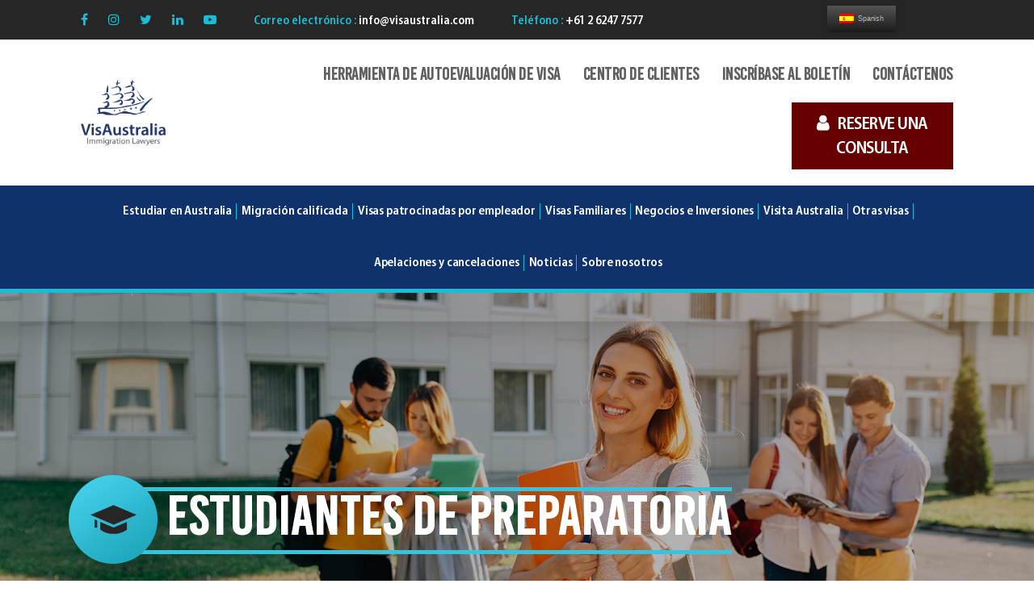

--- FILE ---
content_type: text/html; charset=UTF-8
request_url: https://www.visaustralia.com/es/study-in-australia/high-school-students/
body_size: 26857
content:
<!DOCTYPE html>

<html class="no-js" lang="es-ES" prefix="og: https://ogp.me/ns#">

	<head>

<!-- Global site tag (gtag.js) - Google Analytics -->
<script async src="https://www.googletagmanager.com/gtag/js?id=UA-3380588-40"></script>
<script>
window.dataLayer = window.dataLayer || [];
function gtag(){dataLayer.push(arguments);}
gtag('js', new Date());

gtag('config', 'UA-3380588-40');
</script>

		<meta charset="UTF-8">
		<meta name="viewport" content="width=device-width, initial-scale=1.0" >

		<link rel="profile" href="https://gmpg.org/xfn/11">

		
<!-- Optimización para motores de búsqueda de Rank Math - https://s.rankmath.com/home -->
<title>High school students - VisAustralia</title>
<meta name="robots" content="index, follow, max-snippet:-1, max-video-preview:-1, max-image-preview:large"/>
<link rel="canonical" href="https://www.visaustralia.com/es/study-in-australia/high-school-students/" />
<meta property="og:locale" content="es_ES" />
<meta property="og:type" content="article" />
<meta property="og:title" content="High school students - VisAustralia" />
<meta property="og:url" content="https://www.visaustralia.com/es/study-in-australia/high-school-students/" />
<meta property="og:site_name" content="VisAustralia" />
<meta property="og:updated_time" content="2022-01-07T14:31:36+11:00" />
<meta property="og:image" content="https://www.visaustralia.com/wp-content/uploads/2020/11/high-school-students.png" />
<meta property="og:image:secure_url" content="https://www.visaustralia.com/wp-content/uploads/2020/11/high-school-students.png" />
<meta property="og:image:width" content="1366" />
<meta property="og:image:height" content="450" />
<meta property="og:image:alt" content="High school students" />
<meta property="og:image:type" content="image/png" />
<meta name="twitter:card" content="summary_large_image" />
<meta name="twitter:title" content="High school students - VisAustralia" />
<meta name="twitter:image" content="https://www.visaustralia.com/wp-content/uploads/2020/11/high-school-students.png" />
<script type="application/ld+json" class="rank-math-schema">{"@context":"https://schema.org","@graph":[{"@type":["ProfessionalService","Organization"],"@id":"https://www.visaustralia.com/es/#organization","name":"Visa Australia","url":"https://www.visaustralia.com/es","logo":{"@type":"ImageObject","@id":"https://www.visaustralia.com/es/#logo","url":"https://www.visaustralia.com/wp-content/uploads/2020/09/logo-min.png","caption":"Visa Australia","inLanguage":"es","width":"139","height":"110"},"openingHours":["Monday,Tuesday,Wednesday,Thursday,Friday,Saturday,Sunday 09:00-17:00"],"image":{"@id":"https://www.visaustralia.com/es/#logo"}},{"@type":"WebSite","@id":"https://www.visaustralia.com/es/#website","url":"https://www.visaustralia.com/es","name":"Visa Australia","publisher":{"@id":"https://www.visaustralia.com/es/#organization"},"inLanguage":"es"},{"@type":"ImageObject","@id":"https://www.visaustralia.com/wp-content/uploads/2020/11/high-school-students.png","url":"https://www.visaustralia.com/wp-content/uploads/2020/11/high-school-students.png","width":"1366","height":"450","inLanguage":"es"},{"@type":"Person","@id":"https://www.visaustralia.com/es/author/varunce/","name":"Varunce","url":"https://www.visaustralia.com/es/author/varunce/","image":{"@type":"ImageObject","@id":"https://secure.gravatar.com/avatar/7e3bed9dbb0c5580120efdcc634718f1?s=96&amp;d=mm&amp;r=g","url":"https://secure.gravatar.com/avatar/7e3bed9dbb0c5580120efdcc634718f1?s=96&amp;d=mm&amp;r=g","caption":"Varunce","inLanguage":"es"},"sameAs":["https://stage.visaustralia.com"],"worksFor":{"@id":"https://www.visaustralia.com/es/#organization"}},{"@type":"WebPage","@id":"https://www.visaustralia.com/es/study-in-australia/high-school-students/#webpage","url":"https://www.visaustralia.com/es/study-in-australia/high-school-students/","name":"High school students - VisAustralia","datePublished":"2020-11-05T09:50:07+11:00","dateModified":"2022-01-07T14:31:36+11:00","author":{"@id":"https://www.visaustralia.com/es/author/varunce/"},"isPartOf":{"@id":"https://www.visaustralia.com/es/#website"},"primaryImageOfPage":{"@id":"https://www.visaustralia.com/wp-content/uploads/2020/11/high-school-students.png"},"inLanguage":"es"},{"@type":"Article","headline":"High school students - VisAustralia","datePublished":"2020-11-05T09:50:07+11:00","dateModified":"2022-01-07T14:31:36+11:00","author":{"@id":"https://www.visaustralia.com/es/author/varunce/"},"publisher":{"@id":"https://www.visaustralia.com/es/#organization"},"name":"High school students - VisAustralia","@id":"https://www.visaustralia.com/es/study-in-australia/high-school-students/#richSnippet","isPartOf":{"@id":"https://www.visaustralia.com/es/study-in-australia/high-school-students/#webpage"},"image":{"@id":"https://www.visaustralia.com/wp-content/uploads/2020/11/high-school-students.png"},"inLanguage":"es","mainEntityOfPage":{"@id":"https://www.visaustralia.com/es/study-in-australia/high-school-students/#webpage"}}]}</script>
<!-- /Plugin Rank Math WordPress SEO -->

<script type='application/javascript'>console.log('PixelYourSite Free version 9.3.3');</script>
<link rel='dns-prefetch' href='//www.google.com' />
<link rel='dns-prefetch' href='//s.w.org' />
<link rel="alternate" type="application/rss+xml" title="VisAustralia &raquo; Feed" href="https://www.visaustralia.com/es/feed/" />
<link rel="alternate" type="application/rss+xml" title="VisAustralia &raquo; Feed de los comentarios" href="https://www.visaustralia.com/es/comments/feed/" />
 
    <meta property="og:title" content="High school students"/>
    <meta property="og:description" content=""/>
    <meta property="og:type" content="article"/>
    <meta property="og:url" content="https://www.visaustralia.com/es/study-in-australia/high-school-students/"/>
    <meta property="og:site_name" content="VisAustralia"/>
    <meta property="og:image" content="https://www.visaustralia.com/wp-content/uploads/2020/11/high-school-students.png"/>
 
		<script>
			window._wpemojiSettings = {"baseUrl":"https:\/\/s.w.org\/images\/core\/emoji\/13.1.0\/72x72\/","ext":".png","svgUrl":"https:\/\/s.w.org\/images\/core\/emoji\/13.1.0\/svg\/","svgExt":".svg","source":{"concatemoji":"https:\/\/www.visaustralia.com\/wp-includes\/js\/wp-emoji-release.min.js?ver=8660603506471a4f8a0d50fa8835b877"}};
			!function(e,a,t){var n,r,o,i=a.createElement("canvas"),p=i.getContext&&i.getContext("2d");function s(e,t){var a=String.fromCharCode;p.clearRect(0,0,i.width,i.height),p.fillText(a.apply(this,e),0,0);e=i.toDataURL();return p.clearRect(0,0,i.width,i.height),p.fillText(a.apply(this,t),0,0),e===i.toDataURL()}function c(e){var t=a.createElement("script");t.src=e,t.defer=t.type="text/javascript",a.getElementsByTagName("head")[0].appendChild(t)}for(o=Array("flag","emoji"),t.supports={everything:!0,everythingExceptFlag:!0},r=0;r<o.length;r++)t.supports[o[r]]=function(e){if(!p||!p.fillText)return!1;switch(p.textBaseline="top",p.font="600 32px Arial",e){case"flag":return s([127987,65039,8205,9895,65039],[127987,65039,8203,9895,65039])?!1:!s([55356,56826,55356,56819],[55356,56826,8203,55356,56819])&&!s([55356,57332,56128,56423,56128,56418,56128,56421,56128,56430,56128,56423,56128,56447],[55356,57332,8203,56128,56423,8203,56128,56418,8203,56128,56421,8203,56128,56430,8203,56128,56423,8203,56128,56447]);case"emoji":return!s([10084,65039,8205,55357,56613],[10084,65039,8203,55357,56613])}return!1}(o[r]),t.supports.everything=t.supports.everything&&t.supports[o[r]],"flag"!==o[r]&&(t.supports.everythingExceptFlag=t.supports.everythingExceptFlag&&t.supports[o[r]]);t.supports.everythingExceptFlag=t.supports.everythingExceptFlag&&!t.supports.flag,t.DOMReady=!1,t.readyCallback=function(){t.DOMReady=!0},t.supports.everything||(n=function(){t.readyCallback()},a.addEventListener?(a.addEventListener("DOMContentLoaded",n,!1),e.addEventListener("load",n,!1)):(e.attachEvent("onload",n),a.attachEvent("onreadystatechange",function(){"complete"===a.readyState&&t.readyCallback()})),(n=t.source||{}).concatemoji?c(n.concatemoji):n.wpemoji&&n.twemoji&&(c(n.twemoji),c(n.wpemoji)))}(window,document,window._wpemojiSettings);
		</script>
		<style>
img.wp-smiley,
img.emoji {
	display: inline !important;
	border: none !important;
	box-shadow: none !important;
	height: 1em !important;
	width: 1em !important;
	margin: 0 .07em !important;
	vertical-align: -0.1em !important;
	background: none !important;
	padding: 0 !important;
}
</style>
	<link rel='stylesheet' id='jquery.prettyphoto-css'  href='https://www.visaustralia.com/wp-content/plugins/wp-video-lightbox/css/prettyPhoto.css?ver=8660603506471a4f8a0d50fa8835b877' media='all' />
<link rel='stylesheet' id='video-lightbox-css'  href='https://www.visaustralia.com/wp-content/plugins/wp-video-lightbox/wp-video-lightbox.css?ver=8660603506471a4f8a0d50fa8835b877' media='all' />
<link rel='stylesheet' id='wp-block-library-css'  href='https://www.visaustralia.com/wp-includes/css/dist/block-library/style.min.css?ver=8660603506471a4f8a0d50fa8835b877' media='all' />
<link rel='stylesheet' id='contact-form-7-css'  href='https://www.visaustralia.com/wp-content/plugins/contact-form-7/includes/css/styles.css?ver=5.5.5' media='all' />
<style id='contact-form-7-inline-css'>
.wpcf7 .wpcf7-recaptcha iframe {margin-bottom: 0;}.wpcf7 .wpcf7-recaptcha[data-align="center"] > div {margin: 0 auto;}.wpcf7 .wpcf7-recaptcha[data-align="right"] > div {margin: 0 0 0 auto;}
</style>
<link rel='stylesheet' id='trp-floater-language-switcher-style-css'  href='https://www.visaustralia.com/wp-content/plugins/translatepress-multilingual/assets/css/trp-floater-language-switcher.css?ver=2.2.0' media='all' />
<link rel='stylesheet' id='trp-language-switcher-style-css'  href='https://www.visaustralia.com/wp-content/plugins/translatepress-multilingual/assets/css/trp-language-switcher.css?ver=2.2.0' media='all' />
<link rel='stylesheet' id='twentytwenty-style-css'  href='https://www.visaustralia.com/wp-content/themes/visa-australia/style.css?ver=8660603506471a4f8a0d50fa8835b877' media='all' />
<style id='twentytwenty-style-inline-css'>
.color-accent,.color-accent-hover:hover,.color-accent-hover:focus,:root .has-accent-color,.has-drop-cap:not(:focus):first-letter,.wp-block-button.is-style-outline,a { color: #cd2653; }blockquote,.border-color-accent,.border-color-accent-hover:hover,.border-color-accent-hover:focus { border-color: #cd2653; }button,.button,.faux-button,.wp-block-button__link,.wp-block-file .wp-block-file__button,input[type="button"],input[type="reset"],input[type="submit"],.bg-accent,.bg-accent-hover:hover,.bg-accent-hover:focus,:root .has-accent-background-color,.comment-reply-link { background-color: #cd2653; }.fill-children-accent,.fill-children-accent * { fill: #cd2653; }body,.entry-title a,:root .has-primary-color { color: #000000; }:root .has-primary-background-color { background-color: #000000; }cite,figcaption,.wp-caption-text,.post-meta,.entry-content .wp-block-archives li,.entry-content .wp-block-categories li,.entry-content .wp-block-latest-posts li,.wp-block-latest-comments__comment-date,.wp-block-latest-posts__post-date,.wp-block-embed figcaption,.wp-block-image figcaption,.wp-block-pullquote cite,.comment-metadata,.comment-respond .comment-notes,.comment-respond .logged-in-as,.pagination .dots,.entry-content hr:not(.has-background),hr.styled-separator,:root .has-secondary-color { color: #6d6d6d; }:root .has-secondary-background-color { background-color: #6d6d6d; }pre,fieldset,input,textarea,table,table *,hr { border-color: #dcd7ca; }caption,code,code,kbd,samp,.wp-block-table.is-style-stripes tbody tr:nth-child(odd),:root .has-subtle-background-background-color { background-color: #dcd7ca; }.wp-block-table.is-style-stripes { border-bottom-color: #dcd7ca; }.wp-block-latest-posts.is-grid li { border-top-color: #dcd7ca; }:root .has-subtle-background-color { color: #dcd7ca; }body:not(.overlay-header) .primary-menu > li > a,body:not(.overlay-header) .primary-menu > li > .icon,.modal-menu a,.footer-menu a, .footer-widgets a,#site-footer .wp-block-button.is-style-outline,.wp-block-pullquote:before,.singular:not(.overlay-header) .entry-header a,.archive-header a,.header-footer-group .color-accent,.header-footer-group .color-accent-hover:hover { color: #cd2653; }.social-icons a,#site-footer button:not(.toggle),#site-footer .button,#site-footer .faux-button,#site-footer .wp-block-button__link,#site-footer .wp-block-file__button,#site-footer input[type="button"],#site-footer input[type="reset"],#site-footer input[type="submit"] { background-color: #cd2653; }.header-footer-group,body:not(.overlay-header) #site-header .toggle,.menu-modal .toggle { color: #000000; }body:not(.overlay-header) .primary-menu ul { background-color: #000000; }body:not(.overlay-header) .primary-menu > li > ul:after { border-bottom-color: #000000; }body:not(.overlay-header) .primary-menu ul ul:after { border-left-color: #000000; }.site-description,body:not(.overlay-header) .toggle-inner .toggle-text,.widget .post-date,.widget .rss-date,.widget_archive li,.widget_categories li,.widget cite,.widget_pages li,.widget_meta li,.widget_nav_menu li,.powered-by-wordpress,.to-the-top,.singular .entry-header .post-meta,.singular:not(.overlay-header) .entry-header .post-meta a { color: #6d6d6d; }.header-footer-group pre,.header-footer-group fieldset,.header-footer-group input,.header-footer-group textarea,.header-footer-group table,.header-footer-group table *,.footer-nav-widgets-wrapper,#site-footer,.menu-modal nav *,.footer-widgets-outer-wrapper,.footer-top { border-color: #dcd7ca; }.header-footer-group table caption,body:not(.overlay-header) .header-inner .toggle-wrapper::before { background-color: #dcd7ca; }
</style>
<link rel='stylesheet' id='twentytwenty-print-style-css'  href='https://www.visaustralia.com/wp-content/themes/visa-australia/print.css?ver=8660603506471a4f8a0d50fa8835b877' media='print' />
<link rel='stylesheet' id='zcffront-jquery-ui-css'  href='https://www.visaustralia.com/wp-content/plugins/zoho-crm-forms/assets/css/jquery-ui.css?ver=8660603506471a4f8a0d50fa8835b877' media='all' />
<link rel='stylesheet' id='zcffront-end-styles-css'  href='https://www.visaustralia.com/wp-content/plugins/zoho-crm-forms/assets/css/frontendstyles.css?ver=8660603506471a4f8a0d50fa8835b877' media='all' />
<link rel='stylesheet' id='wprevpro_w3-css'  href='https://www.visaustralia.com/wp-content/plugins/wp-review-slider-pro/public/css/wprevpro_w3.css?ver=11.5.8' media='all' />
<script src='https://www.visaustralia.com/wp-includes/js/jquery/jquery.min.js?ver=3.6.0' id='jquery-core-js'></script>
<script src='https://www.visaustralia.com/wp-includes/js/jquery/jquery-migrate.min.js?ver=3.3.2' id='jquery-migrate-js'></script>
<script src='https://www.visaustralia.com/wp-content/plugins/wp-video-lightbox/js/jquery.prettyPhoto.min.js?ver=3.1.6' id='jquery.prettyphoto-js'></script>
<script id='video-lightbox-js-extra'>
var vlpp_vars = {"prettyPhoto_rel":"wp-video-lightbox","animation_speed":"fast","slideshow":"5000","autoplay_slideshow":"false","opacity":"0.80","show_title":"true","allow_resize":"true","allow_expand":"true","default_width":"640","default_height":"480","counter_separator_label":"\/","theme":"pp_default","horizontal_padding":"20","hideflash":"false","wmode":"opaque","autoplay":"false","modal":"false","deeplinking":"false","overlay_gallery":"true","overlay_gallery_max":"30","keyboard_shortcuts":"true","ie6_fallback":"true"};
</script>
<script src='https://www.visaustralia.com/wp-content/plugins/wp-video-lightbox/js/video-lightbox.js?ver=3.1.6' id='video-lightbox-js'></script>
<script id='tc_csca-country-auto-script-js-extra'>
var tc_csca_auto_ajax = {"ajax_url":"https:\/\/www.visaustralia.com\/wp-admin\/admin-ajax.php","nonce":"1fe88d5952"};
</script>
<script src='https://www.visaustralia.com/wp-content/plugins/country-state-city-auto-dropdown/assets/js/script.min.js?ver=8660603506471a4f8a0d50fa8835b877' id='tc_csca-country-auto-script-js'></script>
<script src='https://www.visaustralia.com/wp-includes/js/jquery/ui/core.min.js?ver=1.12.1' id='jquery-ui-core-js'></script>
<script src='https://www.visaustralia.com/wp-includes/js/jquery/ui/datepicker.min.js?ver=1.12.1' id='jquery-ui-datepicker-js'></script>
<script id='jquery-ui-datepicker-js-after'>
jQuery(document).ready(function(jQuery){jQuery.datepicker.setDefaults({"closeText":"Cerrar","currentText":"Hoy","monthNames":["enero","febrero","marzo","abril","mayo","junio","julio","agosto","septiembre","octubre","noviembre","diciembre"],"monthNamesShort":["Ene","Feb","Mar","Abr","May","Jun","Jul","Ago","Sep","Oct","Nov","Dic"],"nextText":"Siguiente","prevText":"Anterior","dayNames":["domingo","lunes","martes","mi\u00e9rcoles","jueves","viernes","s\u00e1bado"],"dayNamesShort":["Dom","Lun","Mar","Mi\u00e9","Jue","Vie","S\u00e1b"],"dayNamesMin":["D","L","M","X","J","V","S"],"dateFormat":"MM d, yy","firstDay":1,"isRTL":false});});
</script>
<script src='https://www.visaustralia.com/wp-content/plugins/zoho-crm-forms/assets/js/moment-with-locales.js?ver=1.7.2.4' id='moment-with-locales.js-js'></script>
<script src='https://www.visaustralia.com/wp-content/themes/visa-australia/assets/js/index.js?ver=8660603506471a4f8a0d50fa8835b877' id='twentytwenty-js-js' async></script>
<script src='https://www.visaustralia.com/wp-content/plugins/pixelyoursite/dist/scripts/jquery.bind-first-0.2.3.min.js?ver=8660603506471a4f8a0d50fa8835b877' id='jquery-bind-first-js'></script>
<script src='https://www.visaustralia.com/wp-content/plugins/pixelyoursite/dist/scripts/js.cookie-2.1.3.min.js?ver=2.1.3' id='js-cookie-js'></script>
<script id='pys-js-extra'>
var pysOptions = {"staticEvents":[],"dynamicEvents":[],"triggerEvents":[],"triggerEventTypes":[],"debug":"","siteUrl":"https:\/\/www.visaustralia.com","ajaxUrl":"https:\/\/www.visaustralia.com\/wp-admin\/admin-ajax.php","ajax_event":"f72fe6621e","enable_remove_download_url_param":"1","cookie_duration":"7","last_visit_duration":"60","enable_success_send_form":"","gdpr":{"ajax_enabled":false,"all_disabled_by_api":false,"facebook_disabled_by_api":false,"analytics_disabled_by_api":false,"google_ads_disabled_by_api":false,"pinterest_disabled_by_api":false,"bing_disabled_by_api":false,"facebook_prior_consent_enabled":true,"analytics_prior_consent_enabled":true,"google_ads_prior_consent_enabled":null,"pinterest_prior_consent_enabled":true,"bing_prior_consent_enabled":true,"cookiebot_integration_enabled":false,"cookiebot_facebook_consent_category":"marketing","cookiebot_analytics_consent_category":"statistics","cookiebot_google_ads_consent_category":null,"cookiebot_pinterest_consent_category":"marketing","cookiebot_bing_consent_category":"marketing","consent_magic_integration_enabled":false,"real_cookie_banner_integration_enabled":false,"cookie_notice_integration_enabled":false,"cookie_law_info_integration_enabled":false},"woo":{"enabled":false},"edd":{"enabled":false}};
</script>
<script src='https://www.visaustralia.com/wp-content/plugins/pixelyoursite/dist/scripts/public.js?ver=9.3.3' id='pys-js'></script>
<script src='https://www.visaustralia.com/wp-content/plugins/wp-review-slider-pro/public/js/wprs-slick.min.js?ver=11.5.8' id='wp-review-slider-pro_slick-min-js'></script>
<script id='wp-review-slider-pro_plublic-min-js-extra'>
var wprevpublicjs_script_vars = {"wpfb_nonce":"38927f5915","wpfb_ajaxurl":"https:\/\/www.visaustralia.com\/wp-admin\/admin-ajax.php","wprevpluginsurl":"https:\/\/www.visaustralia.com\/wp-content\/plugins\/wp-review-slider-pro"};
</script>
<script src='https://www.visaustralia.com/wp-content/plugins/wp-review-slider-pro/public/js/wprev-public.min.js?ver=11.5.8' id='wp-review-slider-pro_plublic-min-js'></script>
<link rel="https://api.w.org/" href="https://www.visaustralia.com/es/wp-json/" /><link rel="alternate" type="application/json" href="https://www.visaustralia.com/es/wp-json/wp/v2/pages/346" /><link rel="EditURI" type="application/rsd+xml" title="RSD" href="https://www.visaustralia.com/xmlrpc.php?rsd" />
<link rel="wlwmanifest" type="application/wlwmanifest+xml" href="https://www.visaustralia.com/wp-includes/wlwmanifest.xml" /> 

<link rel='shortlink' href='https://www.visaustralia.com/es/?p=346' />
<link rel="alternate" type="application/json+oembed" href="https://www.visaustralia.com/es/wp-json/oembed/1.0/embed?url=https%3A%2F%2Fwww.visaustralia.com%2Fes%2Fstudy-in-australia%2Fhigh-school-students%2F" />
<link rel="alternate" type="text/xml+oembed" href="https://www.visaustralia.com/es/wp-json/oembed/1.0/embed?url=https%3A%2F%2Fwww.visaustralia.com%2Fes%2Fstudy-in-australia%2Fhigh-school-students%2F&#038;format=xml" />
<script>
            WP_VIDEO_LIGHTBOX_VERSION="1.9.2";
            WP_VID_LIGHTBOX_URL="https://www.visaustralia.com/wp-content/plugins/wp-video-lightbox";
                        function wpvl_paramReplace(name, string, value) {
                // Find the param with regex
                // Grab the first character in the returned string (should be ? or &)
                // Replace our href string with our new value, passing on the name and delimeter

                var re = new RegExp("[\?&]" + name + "=([^&#]*)");
                var matches = re.exec(string);
                var newString;

                if (matches === null) {
                    // if there are no params, append the parameter
                    newString = string + '?' + name + '=' + value;
                } else {
                    var delimeter = matches[0].charAt(0);
                    newString = string.replace(re, delimeter + name + "=" + value);
                }
                return newString;
            }
            </script><link rel="alternate" hreflang="en-US" href="https://www.visaustralia.com/study-in-australia/high-school-students/"/>
<link rel="alternate" hreflang="es-ES" href="https://www.visaustralia.com/es/study-in-australia/high-school-students/"/>
<link rel="alternate" hreflang="en" href="https://www.visaustralia.com/study-in-australia/high-school-students/"/>
<link rel="alternate" hreflang="es" href="https://www.visaustralia.com/es/study-in-australia/high-school-students/"/>
		<script>
			document.documentElement.className = document.documentElement.className.replace( 'no-js', 'js' );
		</script>
				<style>
			.no-js img.lazyload { display: none; }
			figure.wp-block-image img.lazyloading { min-width: 150px; }
							.lazyload, .lazyloading { opacity: 0; }
				.lazyloaded {
					opacity: 1;
					transition: opacity 400ms;
					transition-delay: 0ms;
				}
					</style>
			<script>document.documentElement.className = document.documentElement.className.replace( 'no-js', 'js' );</script>
	<script type="text/javascript">
var ajaxurl = "https://www.visaustralia.com/wp-admin/admin-ajax.php";
</script>
<script type='application/javascript'>console.warn('PixelYourSite: no pixel configured.');</script>
<link rel="icon" href="https://www.visaustralia.com/wp-content/uploads/2021/07/cropped-Slide3-32x32.jpg" sizes="32x32" />
<link rel="icon" href="https://www.visaustralia.com/wp-content/uploads/2021/07/cropped-Slide3-192x192.jpg" sizes="192x192" />
<link rel="apple-touch-icon" href="https://www.visaustralia.com/wp-content/uploads/2021/07/cropped-Slide3-180x180.jpg" />
<meta name="msapplication-TileImage" content="https://www.visaustralia.com/wp-content/uploads/2021/07/cropped-Slide3-270x270.jpg" />
		<style id="wp-custom-css">
			#trp-floater-ls
{
	    left: 80%;
	    top:7px !important;
	position:absolute !important;
}
.section_with_background_image.left_image_banner_div .section_with_background_image_inner h2 {
    font-size: 28px;
}
.section_with_background_image.left_image_banner_div .section_with_background_image_inner h3 {
    font-size: 28px;
    margin-top: 0;
    margin-bottom: 20px;
}
@media only screen and (max-width: 480px){
.section_with_background_image.left_image_banner_div .section_with_background_image_inner h3{
		font-size:20px;
	}
.section_with_background_image.left_image_banner_div .section_with_background_image_inner h2 {
    font-size: 24px;
}	
}		</style>
		
<link rel="stylesheet" href="https://cdnjs.cloudflare.com/ajax/libs/font-awesome/4.7.0/css/font-awesome.min.css">


<link href="https://www.visaustralia.com/wp-content/themes/visa-australia/assets/css/bootstrap.min.css" rel="stylesheet">
<link href="https://www.visaustralia.com/wp-content/themes/visa-australia/assets/css/custom-style.css" rel="stylesheet">
<link href="https://www.visaustralia.com/wp-content/themes/visa-australia/assets/css/responsive.css" rel="stylesheet">
<!-- <link href="https://www.visaustralia.com/wp-content/themes/visa-australia/assets/css/font-awesome.min.css" rel="stylesheet"> -->
<script src="https://www.visaustralia.com/wp-content/themes/visa-australia/assets/js/bootstrap.min.js" crossorigin="anonymous"></script>
<script src="https://www.visaustralia.com/wp-content/themes/visa-australia/assets/js/popper.min.js" crossorigin="anonymous"></script>
<script src="https://www.visaustralia.com/wp-content/themes/visa-australia/assets/js/jquery.min.js"></script>

<script src="https://cdn.jsdelivr.net/jquery.slick/1.4.1/slick.min.js"></script>
<link href="https://cdn.jsdelivr.net/jquery.slick/1.4.1/slick.css" rel="stylesheet">


<script type="text/javascript" id="zsiqchat">
var $zoho=$zoho || {};$zoho.salesiq = $zoho.salesiq || 
{widgetcode:"14366d11b16228c86d8dde42004e5129a04a3bb96dff317246e710a136a0b16d", values:{},ready:function(){}};
var d=document;s=d.createElement("script");s.type="text/javascript";s.id="zsiqscript";s.defer=true;
s.src="https://salesiq.zoho.com.au/widget";t=d.getElementsByTagName("script")[0];t.parentNode.insertBefore(s,t);
</script>


<!-- Facebook Pixel Code -->
<script>
  !function(f,b,e,v,n,t,s)
  {if(f.fbq)return;n=f.fbq=function(){n.callMethod?
  n.callMethod.apply(n,arguments):n.queue.push(arguments)};
  if(!f._fbq)f._fbq=n;n.push=n;n.loaded=!0;n.version='2.0';
  n.queue=[];t=b.createElement(e);t.async=!0;
  t.src=v;s=b.getElementsByTagName(e)[0];
  s.parentNode.insertBefore(t,s)}(window, document,'script',
  'https://connect.facebook.net/en_US/fbevents.js');
  fbq('init', '902912009823737');
  fbq('track', 'PageView');
</script>
<noscript><img height="1" width="1" style="display:none"
  src="https://www.facebook.com/tr?id=902912009823737&ev=PageView&noscript=1"
/></noscript>
<!-- End Facebook Pixel Code -->

</head>

	<body class="page-template page-template-templates page-template-tpl_high_school_students page-template-templatestpl_high_school_students-php page page-id-346 page-parent page-child parent-pageid-22 wp-custom-logo wp-embed-responsive translatepress-es_ES singular enable-search-modal has-post-thumbnail has-no-pagination not-showing-comments show-avatars tpl_high_school_students footer-top-visible">

		<a class="skip-link screen-reader-text" href="#site-content" data-no-translation="" data-trp-gettext="">Saltar al contenido</a>
		          <input type="hidden" name="h_country" value="United States" class="h_country">
          <input type="hidden" name="h_regionName" value="Ohio">
          <input type="hidden" name="h_city" value="Columbus">
             
		<header id="site-header" class="header-footer-group" role="banner">

			<div class="top_navigation">
				<div class="header-inner section-inner">
					<div class="widget widget_text"><div class="widget-content">			<div class="textwidget"><ul class="social_icons">
 	<li><a href="https://www.facebook.com/VisAustraliaInternational" target="_blank" rel="noopener"><i class="fa fa-facebook" aria-hidden="true"></i></a></li>
 	<li><a href="https://www.instagram.com/visaustralia_immigration/" target="_blank" rel="noopener"><i class="fa fa-instagram" aria-hidden="true"></i></a></li>
 	<li><a href="https://twitter.com/VisAustralia_" target="_blank" rel="noopener"><i class="fa fa-twitter" aria-hidden="true"></i></a></li>
 	<li><a href="https://www.linkedin.com/company/visaustralia/" target="_blank" rel="noopener"><i class="fa fa-linkedin" aria-hidden="true"></i></a></li>
 	<li><a href="https://www.youtube.com/channel/UCCqC3-UTVu1k_B38lSwiWCQ" target="_blank" rel="noopener"><i class="fa fa-youtube-play" aria-hidden="true"></i></a></li>
</ul>
<ul>
 	<li><span>Correo electrónico :</span><a href="mailto:info@visaustralia.com"> info@visaustralia.com</a></li>
</ul>
<ul>
 	<li><span>Teléfono :</span><a href="tel:+61 2 6247 7577"> +61 2 6247 7577</a></li>
</ul>
</div>
		</div></div>				</div>
			</div>

			<div class="header-inner section-inner logo_with_menu_section">

				<div class="header-titles-wrapper">

					
<!-- 						<button class="toggle search-toggle mobile-search-toggle" data-toggle-target=".search-modal" data-toggle-body-class="showing-search-modal" data-set-focus=".search-modal .search-field" aria-expanded="false">
							<span class="toggle-inner">
								<span class="toggle-icon">
									<svg class="svg-icon" aria-hidden="true" role="img" focusable="false" xmlns="http://www.w3.org/2000/svg" width="23" height="23" viewBox="0 0 23 23"><path d="M38.710696,48.0601792 L43,52.3494831 L41.3494831,54 L37.0601792,49.710696 C35.2632422,51.1481185 32.9839107,52.0076499 30.5038249,52.0076499 C24.7027226,52.0076499 20,47.3049272 20,41.5038249 C20,35.7027226 24.7027226,31 30.5038249,31 C36.3049272,31 41.0076499,35.7027226 41.0076499,41.5038249 C41.0076499,43.9839107 40.1481185,46.2632422 38.710696,48.0601792 Z M36.3875844,47.1716785 C37.8030221,45.7026647 38.6734666,43.7048964 38.6734666,41.5038249 C38.6734666,36.9918565 35.0157934,33.3341833 30.5038249,33.3341833 C25.9918565,33.3341833 22.3341833,36.9918565 22.3341833,41.5038249 C22.3341833,46.0157934 25.9918565,49.6734666 30.5038249,49.6734666 C32.7048964,49.6734666 34.7026647,48.8030221 36.1716785,47.3875844 C36.2023931,47.347638 36.2360451,47.3092237 36.2726343,47.2726343 C36.3092237,47.2360451 36.347638,47.2023931 36.3875844,47.1716785 Z" transform="translate(-20 -31)" /></svg>								</span>
								<span class="toggle-text">Búsqueda</span>
							</span>
						</button> -->

					
					<div class="header-titles">

						<div class="site-logo faux-heading"><a href="https://www.visaustralia.com/es/" class="custom-logo-link" rel="home"><img width="139" height="110"   alt="VisAustralia" data-src="https://www.visaustralia.com/wp-content/uploads/2020/09/logo-min.png" class="custom-logo lazyload" src="[data-uri]" /><noscript><img width="139" height="110" src="https://www.visaustralia.com/wp-content/uploads/2020/09/logo-min.png" class="custom-logo" alt="VisAustralia" /></noscript></a><span class="screen-reader-text">VisAustralia</span></div>
					</div><!-- .header-titles -->

					<button class="toggle nav-toggle mobile-nav-toggle" data-toggle-target=".menu-modal"  data-toggle-body-class="showing-menu-modal" aria-expanded="false" data-set-focus=".close-nav-toggle">
						<span class="toggle-inner">
							<span class="toggle-icon">
								<svg class="svg-icon" aria-hidden="true" role="img" focusable="false" xmlns="http://www.w3.org/2000/svg" width="26" height="7" viewbox="0 0 26 7"><path fill-rule="evenodd" d="M332.5,45 C330.567003,45 329,43.4329966 329,41.5 C329,39.5670034 330.567003,38 332.5,38 C334.432997,38 336,39.5670034 336,41.5 C336,43.4329966 334.432997,45 332.5,45 Z M342,45 C340.067003,45 338.5,43.4329966 338.5,41.5 C338.5,39.5670034 340.067003,38 342,38 C343.932997,38 345.5,39.5670034 345.5,41.5 C345.5,43.4329966 343.932997,45 342,45 Z M351.5,45 C349.567003,45 348,43.4329966 348,41.5 C348,39.5670034 349.567003,38 351.5,38 C353.432997,38 355,39.5670034 355,41.5 C355,43.4329966 353.432997,45 351.5,45 Z" transform="translate(-329 -38)" /></svg>							</span>
							<span class="toggle-text" data-no-translation="" data-trp-gettext="">Menú</span>
						</span>
					</button><!-- .nav-toggle -->

				</div><!-- .header-titles-wrapper -->

				<div class="header-navigation-wrapper">

					
							<nav class="primary-menu-wrapper header_menu_first_level" aria-label="Horizontal" role="navigation" data-no-translation-aria-label="">

								<ul class="primary-menu reset-list-style">

								<li id="menu-item-20" class="menu-item menu-item-type-post_type menu-item-object-page menu-item-20"><a href="https://www.visaustralia.com/es/visa-online-2/">Herramienta de autoevaluación de Visa</a></li>
<li id="menu-item-19" class="menu-item menu-item-type-post_type menu-item-object-page menu-item-19"><a href="https://www.visaustralia.com/es/client-centre/">Centro de clientes</a></li>
<li id="menu-item-18" class="menu-item menu-item-type-post_type menu-item-object-page menu-item-18"><a href="https://www.visaustralia.com/es/subscribe/">Inscríbase al boletín</a></li>
<li id="menu-item-1320" class="menu-item menu-item-type-custom menu-item-object-custom menu-item-1320"><a href="https://www.visaustralia.com/es/our-offices/">Contáctenos</a></li>
<li id="menu-item-889" class="book_consult_menu menu-item menu-item-type-post_type menu-item-object-page menu-item-889"><a href="https://www.visaustralia.com/es/book-a-consult/">reserve una consulta</a></li>

								</ul>

							</nav><!-- .primary-menu-wrapper -->

						
<!-- 						<div class="header-toggles hide-no-js">

						
							<div class="toggle-wrapper search-toggle-wrapper">

								<button class="toggle search-toggle desktop-search-toggle" data-toggle-target=".search-modal" data-toggle-body-class="showing-search-modal" data-set-focus=".search-modal .search-field" aria-expanded="false">
									<span class="toggle-inner">
										<svg class="svg-icon" aria-hidden="true" role="img" focusable="false" xmlns="http://www.w3.org/2000/svg" width="23" height="23" viewBox="0 0 23 23"><path d="M38.710696,48.0601792 L43,52.3494831 L41.3494831,54 L37.0601792,49.710696 C35.2632422,51.1481185 32.9839107,52.0076499 30.5038249,52.0076499 C24.7027226,52.0076499 20,47.3049272 20,41.5038249 C20,35.7027226 24.7027226,31 30.5038249,31 C36.3049272,31 41.0076499,35.7027226 41.0076499,41.5038249 C41.0076499,43.9839107 40.1481185,46.2632422 38.710696,48.0601792 Z M36.3875844,47.1716785 C37.8030221,45.7026647 38.6734666,43.7048964 38.6734666,41.5038249 C38.6734666,36.9918565 35.0157934,33.3341833 30.5038249,33.3341833 C25.9918565,33.3341833 22.3341833,36.9918565 22.3341833,41.5038249 C22.3341833,46.0157934 25.9918565,49.6734666 30.5038249,49.6734666 C32.7048964,49.6734666 34.7026647,48.8030221 36.1716785,47.3875844 C36.2023931,47.347638 36.2360451,47.3092237 36.2726343,47.2726343 C36.3092237,47.2360451 36.347638,47.2023931 36.3875844,47.1716785 Z" transform="translate(-20 -31)" /></svg>										<span class="toggle-text">Búsqueda</span>
									</span>
								</button>

							</div>

							
						</div> -->
						
				</div>

			</div>

				<div class="second_level_menu">
					<div class="header-inner section-inner">
						<div class="widget widget_nav_menu"><div class="widget-content"><div class="menu-mani-menu-container"><ul id="menu-mani-menu" class="menu"><li id="menu-item-6105" class="menu-item menu-item-type-custom menu-item-object-custom current-menu-ancestor current-menu-parent menu-item-has-children menu-item-6105"><a href="#">Estudiar en Australia</a>
<ul class="sub-menu">
	<li id="menu-item-426" class="menu-item menu-item-type-post_type menu-item-object-page menu-item-426"><a href="https://www.visaustralia.com/es/study-in-australia/study-pathways-to-migrate/">Estudiar para Migrar</a></li>
	<li id="menu-item-421" class="menu-item menu-item-type-post_type menu-item-object-page menu-item-421"><a href="https://www.visaustralia.com/es/study-in-australia/gold-rated-courses/">Cursos clasificación oro</a></li>
	<li id="menu-item-424" class="menu-item menu-item-type-post_type menu-item-object-page menu-item-424"><a href="https://www.visaustralia.com/es/study-in-australia/silver-rated-courses/">Cursos clasificación plata</a></li>
	<li id="menu-item-419" class="menu-item menu-item-type-post_type menu-item-object-page menu-item-419"><a href="https://www.visaustralia.com/es/study-in-australia/bronze-rated-courses/">Cursos clasificación bronce</a></li>
	<li id="menu-item-423" class="menu-item menu-item-type-post_type menu-item-object-page menu-item-423"><a href="https://www.visaustralia.com/es/study-in-australia/lead-rated-courses/">Cursos clasificados plomo</a></li>
	<li id="menu-item-422" class="menu-item menu-item-type-post_type menu-item-object-page current-menu-item page_item page-item-346 current_page_item menu-item-422"><a href="https://www.visaustralia.com/es/study-in-australia/high-school-students/" aria-current="page">Estudiantes de preparatoria</a></li>
	<li id="menu-item-420" class="menu-item menu-item-type-post_type menu-item-object-page menu-item-420"><a href="https://www.visaustralia.com/es/study-in-australia/english-courses/">cursos de inglés</a></li>
	<li id="menu-item-418" class="menu-item menu-item-type-post_type menu-item-object-page current-page-ancestor current-page-parent menu-item-418"><a href="https://www.visaustralia.com/es/study-in-australia/">Estudiar en Australia</a></li>
	<li id="menu-item-425" class="menu-item menu-item-type-post_type menu-item-object-page menu-item-425"><a href="https://www.visaustralia.com/es/study-in-australia/student-visa/">Visa de estudiante</a></li>
	<li id="menu-item-427" class="menu-item menu-item-type-post_type menu-item-object-page menu-item-427"><a href="https://www.visaustralia.com/es/study-in-australia/temporary-graduate-visa/">visa de graduado</a></li>
</ul>
</li>
<li id="menu-item-6106" class="menu-item menu-item-type-custom menu-item-object-custom menu-item-has-children menu-item-6106"><a href="#">Migración calificada</a>
<ul class="sub-menu">
	<li id="menu-item-56" class="menu-item menu-item-type-post_type menu-item-object-page menu-item-56"><a href="https://www.visaustralia.com/es/migrate/">Migración Directa</a></li>
	<li id="menu-item-5355" class="menu-item menu-item-type-post_type menu-item-object-page menu-item-5355"><a href="https://www.visaustralia.com/es/skilled-nominatied-visa-subclass-190/">Nominación de Estado permanente (Subclase 190)</a></li>
	<li id="menu-item-5354" class="menu-item menu-item-type-post_type menu-item-object-page menu-item-5354"><a href="https://www.visaustralia.com/es/skilled-work-regional-provisional-visa-subclass-491/">Visa provisional de nominación estatal (Subclase 491)</a></li>
	<li id="menu-item-5353" class="menu-item menu-item-type-post_type menu-item-object-page menu-item-5353"><a href="https://www.visaustralia.com/es/family-sponsored-visa-subclass-491/">Patrocinio Provisional Familiar (Subclase 491)</a></li>
	<li id="menu-item-5352" class="menu-item menu-item-type-post_type menu-item-object-page menu-item-5352"><a href="https://www.visaustralia.com/es/permanent-residence-skilled-regional-visa-subclass-191/">Visa Regional Permanente (Subclase 191)</a></li>
	<li id="menu-item-5358" class="menu-item menu-item-type-post_type menu-item-object-page menu-item-5358"><a href="https://www.visaustralia.com/es/skilled-independent-visa-subclass-189/">Independiente Permanente (Subclase 189)</a></li>
</ul>
</li>
<li id="menu-item-6107" class="menu-item menu-item-type-custom menu-item-object-custom menu-item-has-children menu-item-6107"><a href="#">Visas patrocinadas por empleador</a>
<ul class="sub-menu">
	<li id="menu-item-5406" class="menu-item menu-item-type-post_type menu-item-object-page menu-item-5406"><a href="https://www.visaustralia.com/es/temporary-skill-shortage-visa-tsssubclass-482/">Habilidades en demanda (Subclase 482)</a></li>
	<li id="menu-item-5405" class="menu-item menu-item-type-post_type menu-item-object-page menu-item-5405"><a href="https://www.visaustralia.com/es/skilled-employer-sponsored-regional-visa-subclass-494/">Regional Calificado Provisional (Subclase 494)</a></li>
	<li id="menu-item-5407" class="menu-item menu-item-type-post_type menu-item-object-page menu-item-5407"><a href="https://www.visaustralia.com/es/employer-nomination-scheme-visa-subclass-186/">Nominación de Empleador Permanente (Subclase 186)</a></li>
</ul>
</li>
<li id="menu-item-1239" class="menu-item menu-item-type-custom menu-item-object-custom menu-item-has-children menu-item-1239"><a>Visas Familiares</a>
<ul class="sub-menu">
	<li id="menu-item-417" class="menu-item menu-item-type-post_type menu-item-object-page menu-item-417"><a href="https://www.visaustralia.com/es/family-visas/partner/">Visas de pareja</a></li>
	<li id="menu-item-416" class="menu-item menu-item-type-post_type menu-item-object-page menu-item-416"><a href="https://www.visaustralia.com/es/family-visas/parent/">Visas para padres</a></li>
	<li id="menu-item-415" class="menu-item menu-item-type-post_type menu-item-object-page menu-item-415"><a href="https://www.visaustralia.com/es/family-visas/child/">Visas para niños</a></li>
</ul>
</li>
<li id="menu-item-1240" class="menu-item menu-item-type-custom menu-item-object-custom menu-item-has-children menu-item-1240"><a>Negocios e Inversiones</a>
<ul class="sub-menu">
	<li id="menu-item-414" class="menu-item menu-item-type-post_type menu-item-object-page menu-item-414"><a href="https://www.visaustralia.com/es/business-investement/business-visa/">Visa Empresarial</a></li>
	<li id="menu-item-413" class="menu-item menu-item-type-post_type menu-item-object-page menu-item-413"><a href="https://www.visaustralia.com/es/business-investement/business-talent-visa/">Visa de talento empresarial</a></li>
</ul>
</li>
<li id="menu-item-6108" class="menu-item menu-item-type-custom menu-item-object-custom menu-item-has-children menu-item-6108"><a href="#">Visita Australia</a>
<ul class="sub-menu">
	<li id="menu-item-5496" class="menu-item menu-item-type-post_type menu-item-object-page menu-item-5496"><a href="https://www.visaustralia.com/es/visitor-visa-subclass-600/">Visa de turista</a></li>
	<li id="menu-item-5495" class="menu-item menu-item-type-post_type menu-item-object-page menu-item-5495"><a href="https://www.visaustralia.com/es/work-and-holiday-visa/">Visa de trabajo y vacaciones</a></li>
	<li id="menu-item-5744" class="menu-item menu-item-type-post_type menu-item-object-page menu-item-5744"><a href="https://www.visaustralia.com/es/medical-treatment-visa/">Tratamiento médico</a></li>
</ul>
</li>
<li id="menu-item-1241" class="menu-item menu-item-type-custom menu-item-object-custom menu-item-has-children menu-item-1241"><a>Otras visas</a>
<ul class="sub-menu">
	<li id="menu-item-5745" class="menu-item menu-item-type-post_type menu-item-object-page menu-item-5745"><a href="https://www.visaustralia.com/es/temporary-activity-visa/">Actividad Temporal</a></li>
	<li id="menu-item-5741" class="menu-item menu-item-type-post_type menu-item-object-page menu-item-5741"><a href="https://www.visaustralia.com/es/training-visa/">Visa de entrenamiento</a></li>
	<li id="menu-item-5743" class="menu-item menu-item-type-post_type menu-item-object-page menu-item-5743"><a href="https://www.visaustralia.com/es/global-talent-visa/">Talento mundial</a></li>
	<li id="menu-item-406" class="menu-item menu-item-type-post_type menu-item-object-page menu-item-406"><a href="https://www.visaustralia.com/es/other-visas/bridging/">Visas puente</a></li>
	<li id="menu-item-5742" class="menu-item menu-item-type-post_type menu-item-object-page menu-item-5742"><a href="https://www.visaustralia.com/es/resident-return-visa-rrv/">Retorno de Residente (RRV)</a></li>
	<li id="menu-item-407" class="menu-item menu-item-type-post_type menu-item-object-page menu-item-407"><a href="https://www.visaustralia.com/es/other-visas/citizenship/">Ciudadanía australiana</a></li>
</ul>
</li>
<li id="menu-item-1242" class="menu-item menu-item-type-custom menu-item-object-custom menu-item-has-children menu-item-1242"><a>Apelaciones y cancelaciones</a>
<ul class="sub-menu">
	<li id="menu-item-405" class="menu-item menu-item-type-post_type menu-item-object-page menu-item-405"><a href="https://www.visaustralia.com/es/appeals-cancellations/refusal/">Revisión de visa rechazada</a></li>
	<li id="menu-item-402" class="menu-item menu-item-type-post_type menu-item-object-page menu-item-402"><a href="https://www.visaustralia.com/es/appeals-cancellations/cancellation/">Cancelación de Visa</a></li>
	<li id="menu-item-404" class="menu-item menu-item-type-post_type menu-item-object-page menu-item-404"><a href="https://www.visaustralia.com/es/appeals-cancellations/no-further-stay/">Solicitudes de exención</a></li>
	<li id="menu-item-403" class="menu-item menu-item-type-post_type menu-item-object-page menu-item-403"><a href="https://www.visaustralia.com/es/appeals-cancellations/ministerial-intervention/">intervención ministerial</a></li>
</ul>
</li>
<li id="menu-item-1243" class="menu-item menu-item-type-custom menu-item-object-custom menu-item-has-children menu-item-1243"><a>Noticias</a>
<ul class="sub-menu">
	<li id="menu-item-399" class="menu-item menu-item-type-post_type menu-item-object-page menu-item-399"><a target="_blank" rel="noopener" href="https://www.visaustralia.com/es/news/blog/">Blog</a></li>
	<li id="menu-item-400" class="menu-item menu-item-type-post_type menu-item-object-page menu-item-400"><a href="https://www.visaustralia.com/es/news/upcoming-events/">Próximos Eventos</a></li>
	<li id="menu-item-401" class="menu-item menu-item-type-post_type menu-item-object-page menu-item-401"><a href="https://www.visaustralia.com/es/news/webinars/">seminarios web</a></li>
	<li id="menu-item-398" class="menu-item menu-item-type-post_type menu-item-object-page menu-item-398"><a href="https://www.visaustralia.com/es/news/faq/">Preguntas más frecuentes</a></li>
</ul>
</li>
<li id="menu-item-874" class="menu-item menu-item-type-custom menu-item-object-custom menu-item-has-children menu-item-874"><a title="ultimo_menu_li">Sobre nosotros</a>
<ul class="sub-menu">
	<li id="menu-item-396" class="menu-item menu-item-type-post_type menu-item-object-page menu-item-396"><a href="https://www.visaustralia.com/es/about-us-2/">Sobre nosotros</a></li>
	<li id="menu-item-5213" class="menu-item menu-item-type-post_type menu-item-object-page menu-item-5213"><a href="https://www.visaustralia.com/es/our-role/">Nuestro rol</a></li>
	<li id="menu-item-5211" class="menu-item menu-item-type-post_type menu-item-object-page menu-item-5211"><a href="https://www.visaustralia.com/es/qualified-lawyers/">abogados calificados</a></li>
	<li id="menu-item-5212" class="menu-item menu-item-type-post_type menu-item-object-page menu-item-5212"><a href="https://www.visaustralia.com/es/registered-agents/">Agentes registrados</a></li>
	<li id="menu-item-5210" class="menu-item menu-item-type-post_type menu-item-object-page menu-item-5210"><a href="https://www.visaustralia.com/es/code-of-conduct/">Servicios y tarifas</a></li>
	<li id="menu-item-5209" class="menu-item menu-item-type-post_type menu-item-object-page menu-item-5209"><a href="https://www.visaustralia.com/es/partners/">Aliados</a></li>
	<li id="menu-item-397" class="menu-item menu-item-type-post_type menu-item-object-page menu-item-397"><a href="https://www.visaustralia.com/es/our-offices-2/">Nuestras oficinas</a></li>
</ul>
</li>
</ul></div></div></div>					</div>
				</div>

			<div class="search-modal cover-modal header-footer-group" data-modal-target-string=".search-modal">

	<div class="search-modal-inner modal-inner">

		<div class="section-inner">

			<form role="search" aria-label="Buscar:" method="get" class="search-form" action="https://www.visaustralia.com/es/" data-no-translation-aria-label="" data-trp-original-action="https://www.visaustralia.com/es/">
	<label for="search-form-1">
		<span class="screen-reader-text" data-no-translation="" data-trp-gettext="">Buscar:</span>
		<input type="search" id="search-form-1" class="search-field" placeholder="Búsqueda …" value="" name="s" data-no-translation-placeholder="" />
	</label>
	<input type="submit" class="search-submit" value="Búsqueda" data-no-translation-value="" />
<input type="hidden" name="trp-form-language" value="es"/></form>

			<button class="toggle search-untoggle close-search-toggle fill-children-current-color" data-toggle-target=".search-modal" data-toggle-body-class="showing-search-modal" data-set-focus=".search-modal .search-field" aria-expanded="false">
				<span class="screen-reader-text" data-no-translation="" data-trp-gettext="">Cerrar búsqueda</span>
				<svg class="svg-icon" aria-hidden="true" role="img" focusable="false" xmlns="http://www.w3.org/2000/svg" width="16" height="16" viewbox="0 0 16 16"><polygon fill="" fill-rule="evenodd" points="6.852 7.649 .399 1.195 1.445 .149 7.899 6.602 14.352 .149 15.399 1.195 8.945 7.649 15.399 14.102 14.352 15.149 7.899 8.695 1.445 15.149 .399 14.102" /></svg>			</button><!-- .search-toggle -->

		</div><!-- .section-inner -->

	</div><!-- .search-modal-inner -->

</div><!-- .menu-modal -->

		</header><!-- #site-header -->

		
<div class="menu-modal cover-modal header-footer-group" data-modal-target-string=".menu-modal">

	<div class="menu-modal-inner modal-inner">

		<div class="menu-wrapper section-inner">

			<div class="menu-top">

				<button class="toggle close-nav-toggle fill-children-current-color" data-toggle-target=".menu-modal" data-toggle-body-class="showing-menu-modal" aria-expanded="false" data-set-focus=".menu-modal">
					<span class="toggle-text" data-no-translation="" data-trp-gettext="">Cerrar Menú</span>
					<svg class="svg-icon" aria-hidden="true" role="img" focusable="false" xmlns="http://www.w3.org/2000/svg" width="16" height="16" viewbox="0 0 16 16"><polygon fill="" fill-rule="evenodd" points="6.852 7.649 .399 1.195 1.445 .149 7.899 6.602 14.352 .149 15.399 1.195 8.945 7.649 15.399 14.102 14.352 15.149 7.899 8.695 1.445 15.149 .399 14.102" /></svg>				</button><!-- .nav-toggle -->

				
					<nav class="mobile-menu" aria-label="Móvil" role="navigation" data-no-translation-aria-label="">

						<ul class="modal-menu reset-list-style">

						<li class="menu-item menu-item-type-custom menu-item-object-custom current-menu-ancestor current-menu-parent menu-item-has-children menu-item-6105"><div class="ancestor-wrapper"><a href="#">Estudiar en Australia</a><button class="toggle sub-menu-toggle fill-children-current-color" data-toggle-target=".menu-modal .menu-item-6105 > .sub-menu" data-toggle-type="slidetoggle" data-toggle-duration="250" aria-expanded="false"><span class="screen-reader-text" data-no-translation="" data-trp-gettext="">Mostrar submenú</span><svg class="svg-icon" aria-hidden="true" role="img" focusable="false" xmlns="http://www.w3.org/2000/svg" width="20" height="12" viewbox="0 0 20 12"><polygon fill="" fill-rule="evenodd" points="1319.899 365.778 1327.678 358 1329.799 360.121 1319.899 370.021 1310 360.121 1312.121 358" transform="translate(-1310 -358)" /></svg></button></div><!-- .ancestor-wrapper -->
<ul class="sub-menu">
	<li class="menu-item menu-item-type-post_type menu-item-object-page menu-item-426"><div class="ancestor-wrapper"><a href="https://www.visaustralia.com/es/study-in-australia/study-pathways-to-migrate/">Estudiar para Migrar</a></div><!-- .ancestor-wrapper --></li>
	<li class="menu-item menu-item-type-post_type menu-item-object-page menu-item-421"><div class="ancestor-wrapper"><a href="https://www.visaustralia.com/es/study-in-australia/gold-rated-courses/">Cursos clasificación oro</a></div><!-- .ancestor-wrapper --></li>
	<li class="menu-item menu-item-type-post_type menu-item-object-page menu-item-424"><div class="ancestor-wrapper"><a href="https://www.visaustralia.com/es/study-in-australia/silver-rated-courses/">Cursos clasificación plata</a></div><!-- .ancestor-wrapper --></li>
	<li class="menu-item menu-item-type-post_type menu-item-object-page menu-item-419"><div class="ancestor-wrapper"><a href="https://www.visaustralia.com/es/study-in-australia/bronze-rated-courses/">Cursos clasificación bronce</a></div><!-- .ancestor-wrapper --></li>
	<li class="menu-item menu-item-type-post_type menu-item-object-page menu-item-423"><div class="ancestor-wrapper"><a href="https://www.visaustralia.com/es/study-in-australia/lead-rated-courses/">Cursos clasificados plomo</a></div><!-- .ancestor-wrapper --></li>
	<li class="menu-item menu-item-type-post_type menu-item-object-page current-menu-item page_item page-item-346 current_page_item menu-item-422"><div class="ancestor-wrapper"><a href="https://www.visaustralia.com/es/study-in-australia/high-school-students/" aria-current="page">Estudiantes de preparatoria</a></div><!-- .ancestor-wrapper --></li>
	<li class="menu-item menu-item-type-post_type menu-item-object-page menu-item-420"><div class="ancestor-wrapper"><a href="https://www.visaustralia.com/es/study-in-australia/english-courses/">cursos de inglés</a></div><!-- .ancestor-wrapper --></li>
	<li class="menu-item menu-item-type-post_type menu-item-object-page current-page-ancestor current-page-parent menu-item-418"><div class="ancestor-wrapper"><a href="https://www.visaustralia.com/es/study-in-australia/">Estudiar en Australia</a></div><!-- .ancestor-wrapper --></li>
	<li class="menu-item menu-item-type-post_type menu-item-object-page menu-item-425"><div class="ancestor-wrapper"><a href="https://www.visaustralia.com/es/study-in-australia/student-visa/">Visa de estudiante</a></div><!-- .ancestor-wrapper --></li>
	<li class="menu-item menu-item-type-post_type menu-item-object-page menu-item-427"><div class="ancestor-wrapper"><a href="https://www.visaustralia.com/es/study-in-australia/temporary-graduate-visa/">visa de graduado</a></div><!-- .ancestor-wrapper --></li>
</ul>
</li>
<li class="menu-item menu-item-type-custom menu-item-object-custom menu-item-has-children menu-item-6106"><div class="ancestor-wrapper"><a href="#">Migración calificada</a><button class="toggle sub-menu-toggle fill-children-current-color" data-toggle-target=".menu-modal .menu-item-6106 > .sub-menu" data-toggle-type="slidetoggle" data-toggle-duration="250" aria-expanded="false"><span class="screen-reader-text" data-no-translation="" data-trp-gettext="">Mostrar submenú</span><svg class="svg-icon" aria-hidden="true" role="img" focusable="false" xmlns="http://www.w3.org/2000/svg" width="20" height="12" viewbox="0 0 20 12"><polygon fill="" fill-rule="evenodd" points="1319.899 365.778 1327.678 358 1329.799 360.121 1319.899 370.021 1310 360.121 1312.121 358" transform="translate(-1310 -358)" /></svg></button></div><!-- .ancestor-wrapper -->
<ul class="sub-menu">
	<li class="menu-item menu-item-type-post_type menu-item-object-page menu-item-56"><div class="ancestor-wrapper"><a href="https://www.visaustralia.com/es/migrate/">Migración Directa</a></div><!-- .ancestor-wrapper --></li>
	<li class="menu-item menu-item-type-post_type menu-item-object-page menu-item-5355"><div class="ancestor-wrapper"><a href="https://www.visaustralia.com/es/skilled-nominatied-visa-subclass-190/">Nominación de Estado permanente (Subclase 190)</a></div><!-- .ancestor-wrapper --></li>
	<li class="menu-item menu-item-type-post_type menu-item-object-page menu-item-5354"><div class="ancestor-wrapper"><a href="https://www.visaustralia.com/es/skilled-work-regional-provisional-visa-subclass-491/">Visa provisional de nominación estatal (Subclase 491)</a></div><!-- .ancestor-wrapper --></li>
	<li class="menu-item menu-item-type-post_type menu-item-object-page menu-item-5353"><div class="ancestor-wrapper"><a href="https://www.visaustralia.com/es/family-sponsored-visa-subclass-491/">Patrocinio Provisional Familiar (Subclase 491)</a></div><!-- .ancestor-wrapper --></li>
	<li class="menu-item menu-item-type-post_type menu-item-object-page menu-item-5352"><div class="ancestor-wrapper"><a href="https://www.visaustralia.com/es/permanent-residence-skilled-regional-visa-subclass-191/">Visa Regional Permanente (Subclase 191)</a></div><!-- .ancestor-wrapper --></li>
	<li class="menu-item menu-item-type-post_type menu-item-object-page menu-item-5358"><div class="ancestor-wrapper"><a href="https://www.visaustralia.com/es/skilled-independent-visa-subclass-189/">Independiente Permanente (Subclase 189)</a></div><!-- .ancestor-wrapper --></li>
</ul>
</li>
<li class="menu-item menu-item-type-custom menu-item-object-custom menu-item-has-children menu-item-6107"><div class="ancestor-wrapper"><a href="#">Visas patrocinadas por empleador</a><button class="toggle sub-menu-toggle fill-children-current-color" data-toggle-target=".menu-modal .menu-item-6107 > .sub-menu" data-toggle-type="slidetoggle" data-toggle-duration="250" aria-expanded="false"><span class="screen-reader-text" data-no-translation="" data-trp-gettext="">Mostrar submenú</span><svg class="svg-icon" aria-hidden="true" role="img" focusable="false" xmlns="http://www.w3.org/2000/svg" width="20" height="12" viewbox="0 0 20 12"><polygon fill="" fill-rule="evenodd" points="1319.899 365.778 1327.678 358 1329.799 360.121 1319.899 370.021 1310 360.121 1312.121 358" transform="translate(-1310 -358)" /></svg></button></div><!-- .ancestor-wrapper -->
<ul class="sub-menu">
	<li class="menu-item menu-item-type-post_type menu-item-object-page menu-item-5406"><div class="ancestor-wrapper"><a href="https://www.visaustralia.com/es/temporary-skill-shortage-visa-tsssubclass-482/">Habilidades en demanda (Subclase 482)</a></div><!-- .ancestor-wrapper --></li>
	<li class="menu-item menu-item-type-post_type menu-item-object-page menu-item-5405"><div class="ancestor-wrapper"><a href="https://www.visaustralia.com/es/skilled-employer-sponsored-regional-visa-subclass-494/">Regional Calificado Provisional (Subclase 494)</a></div><!-- .ancestor-wrapper --></li>
	<li class="menu-item menu-item-type-post_type menu-item-object-page menu-item-5407"><div class="ancestor-wrapper"><a href="https://www.visaustralia.com/es/employer-nomination-scheme-visa-subclass-186/">Nominación de Empleador Permanente (Subclase 186)</a></div><!-- .ancestor-wrapper --></li>
</ul>
</li>
<li class="menu-item menu-item-type-custom menu-item-object-custom menu-item-has-children menu-item-1239"><div class="ancestor-wrapper"><a>Visas Familiares</a><button class="toggle sub-menu-toggle fill-children-current-color" data-toggle-target=".menu-modal .menu-item-1239 > .sub-menu" data-toggle-type="slidetoggle" data-toggle-duration="250" aria-expanded="false"><span class="screen-reader-text" data-no-translation="" data-trp-gettext="">Mostrar submenú</span><svg class="svg-icon" aria-hidden="true" role="img" focusable="false" xmlns="http://www.w3.org/2000/svg" width="20" height="12" viewbox="0 0 20 12"><polygon fill="" fill-rule="evenodd" points="1319.899 365.778 1327.678 358 1329.799 360.121 1319.899 370.021 1310 360.121 1312.121 358" transform="translate(-1310 -358)" /></svg></button></div><!-- .ancestor-wrapper -->
<ul class="sub-menu">
	<li class="menu-item menu-item-type-post_type menu-item-object-page menu-item-417"><div class="ancestor-wrapper"><a href="https://www.visaustralia.com/es/family-visas/partner/">Visas de pareja</a></div><!-- .ancestor-wrapper --></li>
	<li class="menu-item menu-item-type-post_type menu-item-object-page menu-item-416"><div class="ancestor-wrapper"><a href="https://www.visaustralia.com/es/family-visas/parent/">Visas para padres</a></div><!-- .ancestor-wrapper --></li>
	<li class="menu-item menu-item-type-post_type menu-item-object-page menu-item-415"><div class="ancestor-wrapper"><a href="https://www.visaustralia.com/es/family-visas/child/">Visas para niños</a></div><!-- .ancestor-wrapper --></li>
</ul>
</li>
<li class="menu-item menu-item-type-custom menu-item-object-custom menu-item-has-children menu-item-1240"><div class="ancestor-wrapper"><a>Negocios e Inversiones</a><button class="toggle sub-menu-toggle fill-children-current-color" data-toggle-target=".menu-modal .menu-item-1240 > .sub-menu" data-toggle-type="slidetoggle" data-toggle-duration="250" aria-expanded="false"><span class="screen-reader-text" data-no-translation="" data-trp-gettext="">Mostrar submenú</span><svg class="svg-icon" aria-hidden="true" role="img" focusable="false" xmlns="http://www.w3.org/2000/svg" width="20" height="12" viewbox="0 0 20 12"><polygon fill="" fill-rule="evenodd" points="1319.899 365.778 1327.678 358 1329.799 360.121 1319.899 370.021 1310 360.121 1312.121 358" transform="translate(-1310 -358)" /></svg></button></div><!-- .ancestor-wrapper -->
<ul class="sub-menu">
	<li class="menu-item menu-item-type-post_type menu-item-object-page menu-item-414"><div class="ancestor-wrapper"><a href="https://www.visaustralia.com/es/business-investement/business-visa/">Visa Empresarial</a></div><!-- .ancestor-wrapper --></li>
	<li class="menu-item menu-item-type-post_type menu-item-object-page menu-item-413"><div class="ancestor-wrapper"><a href="https://www.visaustralia.com/es/business-investement/business-talent-visa/">Visa de talento empresarial</a></div><!-- .ancestor-wrapper --></li>
</ul>
</li>
<li class="menu-item menu-item-type-custom menu-item-object-custom menu-item-has-children menu-item-6108"><div class="ancestor-wrapper"><a href="#">Visita Australia</a><button class="toggle sub-menu-toggle fill-children-current-color" data-toggle-target=".menu-modal .menu-item-6108 > .sub-menu" data-toggle-type="slidetoggle" data-toggle-duration="250" aria-expanded="false"><span class="screen-reader-text" data-no-translation="" data-trp-gettext="">Mostrar submenú</span><svg class="svg-icon" aria-hidden="true" role="img" focusable="false" xmlns="http://www.w3.org/2000/svg" width="20" height="12" viewbox="0 0 20 12"><polygon fill="" fill-rule="evenodd" points="1319.899 365.778 1327.678 358 1329.799 360.121 1319.899 370.021 1310 360.121 1312.121 358" transform="translate(-1310 -358)" /></svg></button></div><!-- .ancestor-wrapper -->
<ul class="sub-menu">
	<li class="menu-item menu-item-type-post_type menu-item-object-page menu-item-5496"><div class="ancestor-wrapper"><a href="https://www.visaustralia.com/es/visitor-visa-subclass-600/">Visa de turista</a></div><!-- .ancestor-wrapper --></li>
	<li class="menu-item menu-item-type-post_type menu-item-object-page menu-item-5495"><div class="ancestor-wrapper"><a href="https://www.visaustralia.com/es/work-and-holiday-visa/">Visa de trabajo y vacaciones</a></div><!-- .ancestor-wrapper --></li>
	<li class="menu-item menu-item-type-post_type menu-item-object-page menu-item-5744"><div class="ancestor-wrapper"><a href="https://www.visaustralia.com/es/medical-treatment-visa/">Tratamiento médico</a></div><!-- .ancestor-wrapper --></li>
</ul>
</li>
<li class="menu-item menu-item-type-custom menu-item-object-custom menu-item-has-children menu-item-1241"><div class="ancestor-wrapper"><a>Otras visas</a><button class="toggle sub-menu-toggle fill-children-current-color" data-toggle-target=".menu-modal .menu-item-1241 > .sub-menu" data-toggle-type="slidetoggle" data-toggle-duration="250" aria-expanded="false"><span class="screen-reader-text" data-no-translation="" data-trp-gettext="">Mostrar submenú</span><svg class="svg-icon" aria-hidden="true" role="img" focusable="false" xmlns="http://www.w3.org/2000/svg" width="20" height="12" viewbox="0 0 20 12"><polygon fill="" fill-rule="evenodd" points="1319.899 365.778 1327.678 358 1329.799 360.121 1319.899 370.021 1310 360.121 1312.121 358" transform="translate(-1310 -358)" /></svg></button></div><!-- .ancestor-wrapper -->
<ul class="sub-menu">
	<li class="menu-item menu-item-type-post_type menu-item-object-page menu-item-5745"><div class="ancestor-wrapper"><a href="https://www.visaustralia.com/es/temporary-activity-visa/">Actividad Temporal</a></div><!-- .ancestor-wrapper --></li>
	<li class="menu-item menu-item-type-post_type menu-item-object-page menu-item-5741"><div class="ancestor-wrapper"><a href="https://www.visaustralia.com/es/training-visa/">Visa de entrenamiento</a></div><!-- .ancestor-wrapper --></li>
	<li class="menu-item menu-item-type-post_type menu-item-object-page menu-item-5743"><div class="ancestor-wrapper"><a href="https://www.visaustralia.com/es/global-talent-visa/">Talento mundial</a></div><!-- .ancestor-wrapper --></li>
	<li class="menu-item menu-item-type-post_type menu-item-object-page menu-item-406"><div class="ancestor-wrapper"><a href="https://www.visaustralia.com/es/other-visas/bridging/">Visas puente</a></div><!-- .ancestor-wrapper --></li>
	<li class="menu-item menu-item-type-post_type menu-item-object-page menu-item-5742"><div class="ancestor-wrapper"><a href="https://www.visaustralia.com/es/resident-return-visa-rrv/">Retorno de Residente (RRV)</a></div><!-- .ancestor-wrapper --></li>
	<li class="menu-item menu-item-type-post_type menu-item-object-page menu-item-407"><div class="ancestor-wrapper"><a href="https://www.visaustralia.com/es/other-visas/citizenship/">Ciudadanía australiana</a></div><!-- .ancestor-wrapper --></li>
</ul>
</li>
<li class="menu-item menu-item-type-custom menu-item-object-custom menu-item-has-children menu-item-1242"><div class="ancestor-wrapper"><a>Apelaciones y cancelaciones</a><button class="toggle sub-menu-toggle fill-children-current-color" data-toggle-target=".menu-modal .menu-item-1242 > .sub-menu" data-toggle-type="slidetoggle" data-toggle-duration="250" aria-expanded="false"><span class="screen-reader-text" data-no-translation="" data-trp-gettext="">Mostrar submenú</span><svg class="svg-icon" aria-hidden="true" role="img" focusable="false" xmlns="http://www.w3.org/2000/svg" width="20" height="12" viewbox="0 0 20 12"><polygon fill="" fill-rule="evenodd" points="1319.899 365.778 1327.678 358 1329.799 360.121 1319.899 370.021 1310 360.121 1312.121 358" transform="translate(-1310 -358)" /></svg></button></div><!-- .ancestor-wrapper -->
<ul class="sub-menu">
	<li class="menu-item menu-item-type-post_type menu-item-object-page menu-item-405"><div class="ancestor-wrapper"><a href="https://www.visaustralia.com/es/appeals-cancellations/refusal/">Revisión de visa rechazada</a></div><!-- .ancestor-wrapper --></li>
	<li class="menu-item menu-item-type-post_type menu-item-object-page menu-item-402"><div class="ancestor-wrapper"><a href="https://www.visaustralia.com/es/appeals-cancellations/cancellation/">Cancelación de Visa</a></div><!-- .ancestor-wrapper --></li>
	<li class="menu-item menu-item-type-post_type menu-item-object-page menu-item-404"><div class="ancestor-wrapper"><a href="https://www.visaustralia.com/es/appeals-cancellations/no-further-stay/">Solicitudes de exención</a></div><!-- .ancestor-wrapper --></li>
	<li class="menu-item menu-item-type-post_type menu-item-object-page menu-item-403"><div class="ancestor-wrapper"><a href="https://www.visaustralia.com/es/appeals-cancellations/ministerial-intervention/">intervención ministerial</a></div><!-- .ancestor-wrapper --></li>
</ul>
</li>
<li class="menu-item menu-item-type-custom menu-item-object-custom menu-item-has-children menu-item-1243"><div class="ancestor-wrapper"><a>Noticias</a><button class="toggle sub-menu-toggle fill-children-current-color" data-toggle-target=".menu-modal .menu-item-1243 > .sub-menu" data-toggle-type="slidetoggle" data-toggle-duration="250" aria-expanded="false"><span class="screen-reader-text" data-no-translation="" data-trp-gettext="">Mostrar submenú</span><svg class="svg-icon" aria-hidden="true" role="img" focusable="false" xmlns="http://www.w3.org/2000/svg" width="20" height="12" viewbox="0 0 20 12"><polygon fill="" fill-rule="evenodd" points="1319.899 365.778 1327.678 358 1329.799 360.121 1319.899 370.021 1310 360.121 1312.121 358" transform="translate(-1310 -358)" /></svg></button></div><!-- .ancestor-wrapper -->
<ul class="sub-menu">
	<li class="menu-item menu-item-type-post_type menu-item-object-page menu-item-399"><div class="ancestor-wrapper"><a target="_blank" rel="noopener" href="https://www.visaustralia.com/es/news/blog/">Blog</a></div><!-- .ancestor-wrapper --></li>
	<li class="menu-item menu-item-type-post_type menu-item-object-page menu-item-400"><div class="ancestor-wrapper"><a href="https://www.visaustralia.com/es/news/upcoming-events/">Próximos Eventos</a></div><!-- .ancestor-wrapper --></li>
	<li class="menu-item menu-item-type-post_type menu-item-object-page menu-item-401"><div class="ancestor-wrapper"><a href="https://www.visaustralia.com/es/news/webinars/">seminarios web</a></div><!-- .ancestor-wrapper --></li>
	<li class="menu-item menu-item-type-post_type menu-item-object-page menu-item-398"><div class="ancestor-wrapper"><a href="https://www.visaustralia.com/es/news/faq/">Preguntas más frecuentes</a></div><!-- .ancestor-wrapper --></li>
</ul>
</li>
<li class="menu-item menu-item-type-custom menu-item-object-custom menu-item-has-children menu-item-874"><div class="ancestor-wrapper"><a title="ultimo_menu_li">Sobre nosotros</a><button class="toggle sub-menu-toggle fill-children-current-color" data-toggle-target=".menu-modal .menu-item-874 > .sub-menu" data-toggle-type="slidetoggle" data-toggle-duration="250" aria-expanded="false"><span class="screen-reader-text" data-no-translation="" data-trp-gettext="">Mostrar submenú</span><svg class="svg-icon" aria-hidden="true" role="img" focusable="false" xmlns="http://www.w3.org/2000/svg" width="20" height="12" viewbox="0 0 20 12"><polygon fill="" fill-rule="evenodd" points="1319.899 365.778 1327.678 358 1329.799 360.121 1319.899 370.021 1310 360.121 1312.121 358" transform="translate(-1310 -358)" /></svg></button></div><!-- .ancestor-wrapper -->
<ul class="sub-menu">
	<li class="menu-item menu-item-type-post_type menu-item-object-page menu-item-396"><div class="ancestor-wrapper"><a href="https://www.visaustralia.com/es/about-us-2/">Sobre nosotros</a></div><!-- .ancestor-wrapper --></li>
	<li class="menu-item menu-item-type-post_type menu-item-object-page menu-item-5213"><div class="ancestor-wrapper"><a href="https://www.visaustralia.com/es/our-role/">Nuestro rol</a></div><!-- .ancestor-wrapper --></li>
	<li class="menu-item menu-item-type-post_type menu-item-object-page menu-item-5211"><div class="ancestor-wrapper"><a href="https://www.visaustralia.com/es/qualified-lawyers/">abogados calificados</a></div><!-- .ancestor-wrapper --></li>
	<li class="menu-item menu-item-type-post_type menu-item-object-page menu-item-5212"><div class="ancestor-wrapper"><a href="https://www.visaustralia.com/es/registered-agents/">Agentes registrados</a></div><!-- .ancestor-wrapper --></li>
	<li class="menu-item menu-item-type-post_type menu-item-object-page menu-item-5210"><div class="ancestor-wrapper"><a href="https://www.visaustralia.com/es/code-of-conduct/">Servicios y tarifas</a></div><!-- .ancestor-wrapper --></li>
	<li class="menu-item menu-item-type-post_type menu-item-object-page menu-item-5209"><div class="ancestor-wrapper"><a href="https://www.visaustralia.com/es/partners/">Aliados</a></div><!-- .ancestor-wrapper --></li>
	<li class="menu-item menu-item-type-post_type menu-item-object-page menu-item-397"><div class="ancestor-wrapper"><a href="https://www.visaustralia.com/es/our-offices-2/">Nuestras oficinas</a></div><!-- .ancestor-wrapper --></li>
</ul>
</li>

						</ul>

					</nav>

					
			</div><!-- .menu-top -->

			<div class="menu-bottom">

				
			</div><!-- .menu-bottom -->

		</div><!-- .menu-wrapper -->

	</div><!-- .menu-modal-inner -->

</div><!-- .menu-modal -->
<section class="heaber_banner_section gold_rated_page_course padding-top-0">
		  	  <div class="heaber_banner_section_inner" style="background-image: url('https://www.visaustralia.com/wp-content/uploads/2020/11/high-school-students.png')">
	  	<div class="center_title">
			<div class="banner_title banner_title_with_start">
				<div class="container">
					 
						<h1 class="main_heading highschool"><img  alt="" data-src="https://www.visaustralia.com/wp-content/uploads/2020/11/highschool-icon.png" class="lazyload" src="[data-uri]"><noscript><img src="https://www.visaustralia.com/wp-content/uploads/2020/11/highschool-icon.png" alt=""></noscript> <span>Estudiantes de preparatoria</span></h1>
						<style type="text/css">
						.banner_title_with_start h1:before {
							content: "";
							width: 98.6%;
							height: 5px;
						    background: #38c2db;
							position: absolute;
							bottom: 70px;
							right: 0;
						}
						
						.banner_title_with_start h1:after {
						    content: "";
						    width: 98.6%;
						    height: 5px;
						    background: #38c2db;
						    position: absolute;
						    top: 25px;
						    right: 0;
						}
						</style>
									</div>
			</div>
	  	</div>
	  </div>
	</section>

<section class="padding-top-0 breadcrumb_section">
	<div class="breadcrumb">
		<div class="container"><a href="https://www.visaustralia.com/es" rel="nofollow">Casa</a>&nbsp;&nbsp; / &nbsp;&nbsp;		    <a href="https://www.visaustralia.com/es/study-in-australia/" >
		    Estudiar en Australia		    </a>
		&nbsp;&nbsp; / Estudiantes de preparatoria</div>
	</div>
</section>

<section class="padding-top-0">
	<div class="container">
		<div class="content_section">
		<h3>Estudiantes de preparatoria</h3>
<p>Los estudiantes internacionales son bienvenidos en las escuelas australianas.</p>
<p>Es posible que desee considerar completar su último año o dos años de escuela preparatoria en Australia. Junto con la diversa población estudiantil local, estudiar en una escuela secundaria australiana brinda una experiencia de escuela secundaria increíblemente rica y diversa.</p>
<p>Las ventajas de completar la escuela en Australia incluyen el impulso que le dará a su habilidad en el idioma inglés, la oportunidad de estudiar en un ambiente multicultural, la maravillosa calidad de la educación y el camino seguro que le brinda a una universidad australiana.</p>
<p>Las escuelas que aceptan estudiantes internacionales están ubicadas en las principales ciudades o en el campo, según sus preferencias. Puede estudiar en la playa de Sídney, en las montañas o en diferentes entornos rurales y suburbanos de Australia.</p>
<h4>Alojamiento y apoyo</h4>
<p>Durante los últimos 20 años, ha sido común que las familias en países como China, Corea del Sur y Vietnam envíen a sus hijos adolescentes a completar sus últimos dos o tres años de educación en Australia. Esto no solo le brinda al adolescente una gran educación y experiencia cultural internacional, sino que abre un camino que eventualmente le permite al niño patrocinar a los padres para obtener una visa permanente.</p>
<p>Las familias que viven en América Latina también pueden considerar ayudar a un adolescente a completar un año de intercambio en un país seguro y amigable como Australia en lugar de la opción más común de estudiar en los EE. UU. o Canadá.</p>
<p>En términos de alojamiento y apoyo hay tres opciones.</p>
<p><em><strong>1. Internados</strong></em></p>
<p>Algunas escuelas privadas aceptan internados tradicionales que le permiten vivir en el campus en un entorno moderno de internado supervisado. Los internados están ubicados en todas las ciudades principales y también en la región de Australia.</p>
<p><em><strong>2. Vivir con un familiar</strong></em></p>
<p>Si ya tiene un familiar que vive en Australia, puede vivir con su familiar y asistir a la escuela estatal o privada local. Esto podría incluir a un hermano mayor que esté estudiando en la universidad u otro pariente. Esta es una opción disponible para usted.</p>
<p><em><strong>3. Vivir con uno de los padres</strong></em></p>
<p>Un padre puede viajar a Australia con el estudiante como tutor de un niño o niños menores de 18 años para cuidar a los niños. Esto permite que un padre establezca una casa con el niño durante el período de los estudios y viva una experiencia australiana.</p>
<p>Para obtener más información sobre estas opciones, comuníquese con VisAustralia.</p>
	</div>
	</div>
</section>

<section class="course_with_rate_section gold_rated_page_course_s">
	<div class="container">
	
		<div class="course_with_rate_section text-center">
		<div class="heading-text">
			<h2>qué <span>estudio</span></h2>
			<p>Hay una gama de diferentes opciones de estudio de escuela secundaria para elegir, incluidas escuelas públicas de alta calidad y escuelas privadas católicas y otras escuelas cristianas e islámicas. Algunas escuelas tienen un enfoque particular en el rendimiento académico y otras se enfocan en la música, la danza y las artes. Sin embargo, otros enfatizan el desarrollo deportivo y físico.</p>
<p>Actualmente, VisAustralia está elaborando una cartera de diferentes opciones de estudio para cada sector.</p>
		</div>
	</div>
						    <div class="course_with_rate_section_image">
			    	<div class="row multiple_images_with_content_section_fields_inner">
			    			        
				        <div class="col-xs-2 col_half_offset left_image">
				        					        	<div class="left_image_inner">
				        		<img  alt="" title="Gobierno-Escuelas" data-src="https://www.visaustralia.com/wp-content/uploads/2020/11/Government-Schools.png" class="lazyload" src="[data-uri]"><noscript><img src="https://www.visaustralia.com/wp-content/uploads/2020/11/Government-Schools.png" alt="" title="Gobierno-Escuelas"></noscript>
				        		<div class="image_with_content">
				        			<div class="image_with_content_inner">
				        				<div class="image_with_content_inner_sub study_text_w">
					        				<h3 class=" translation-block">Escuelas <br>de gobierno</h3>
				        				</div>
				        			</div>
				        		</div>
				        	</div>
				        					        </div>
			    			        
				        <div class="col-xs-2 col_half_offset left_image">
				        					        	<div class="left_image_inner">
				        		<img  alt="" title="Escuelas privadas" data-src="https://www.visaustralia.com/wp-content/uploads/2020/11/Private-Schools.png" class="lazyload" src="[data-uri]"><noscript><img src="https://www.visaustralia.com/wp-content/uploads/2020/11/Private-Schools.png" alt="" title="Escuelas privadas"></noscript>
				        		<div class="image_with_content">
				        			<div class="image_with_content_inner">
				        				<div class="image_with_content_inner_sub study_text_w">
					        				<h3 class=" translation-block">Escuelas <br>Privadas</h3>
				        				</div>
				        			</div>
				        		</div>
				        	</div>
				        					        </div>
			    			        
				        <div class="col-xs-2 col_half_offset left_image">
				        					        	<div class="left_image_inner">
				        		<img  alt="" title="Escuelas Católicas" data-src="https://www.visaustralia.com/wp-content/uploads/2020/11/Catholic-Schools.png" class="lazyload" src="[data-uri]"><noscript><img src="https://www.visaustralia.com/wp-content/uploads/2020/11/Catholic-Schools.png" alt="" title="Escuelas Católicas"></noscript>
				        		<div class="image_with_content">
				        			<div class="image_with_content_inner">
				        				<div class="image_with_content_inner_sub study_text_w">
					        				<h3 class=" translation-block">Escuelas <br>católicas</h3>
				        				</div>
				        			</div>
				        		</div>
				        	</div>
				        					        </div>
			    			        
				        <div class="col-xs-2 col_half_offset left_image">
				        					        	<div class="left_image_inner">
				        		<img  alt="" title="Escuelas Cristianas" data-src="https://www.visaustralia.com/wp-content/uploads/2020/11/Christian-Schools.png" class="lazyload" src="[data-uri]"><noscript><img src="https://www.visaustralia.com/wp-content/uploads/2020/11/Christian-Schools.png" alt="" title="Escuelas Cristianas"></noscript>
				        		<div class="image_with_content">
				        			<div class="image_with_content_inner">
				        				<div class="image_with_content_inner_sub study_text_w">
					        				<h3 class=" translation-block">Escuelas <br>Cristianas</h3>
				        				</div>
				        			</div>
				        		</div>
				        	</div>
				        					        </div>
			    			        
				        <div class="col-xs-2 col_half_offset left_image">
				        					        	<div class="left_image_inner">
				        		<img  alt="" title="colegio lorem ipsum" data-src="https://www.visaustralia.com/wp-content/uploads/2020/11/Lorem-ipsum-school.png" class="lazyload" src="[data-uri]"><noscript><img src="https://www.visaustralia.com/wp-content/uploads/2020/11/Lorem-ipsum-school.png" alt="" title="colegio lorem ipsum"></noscript>
				        		<div class="image_with_content">
				        			<div class="image_with_content_inner">
				        				<div class="image_with_content_inner_sub study_text_w">
					        				<h3>Otras <br>Escuelas</h3>
				        				</div>
				        			</div>
				        		</div>
				        	</div>
				        					        </div>
			    			    </div>
			    </div>
				</div>
</section>




<section>
		<div class="section_with_background_image banner_section" style="background: url(https://www.visaustralia.com/wp-content/uploads/2020/11/Student-guardian-Visa-sub-class.png);">
		<div class="container">
			<div class="row">
				<div class="col-lg-12 col-md-12 col-sm-12">
					<div class="section_with_background_image_inner">
						<h2>Visa de tutor de estudiante (Subclase 590)</h2>
						<style>
							.banner_section .section_with_background_image_inner h2 {
							    border-bottom: 5px solid #16bfd6;
							}
						</style>
					</div>
				</div>
				
			</div>
		</div>
	</div>
</section>

<section>
	
		<div class="tabbing_section">
		<div class="container">
			<div class="row">
				<div class="col-lg-3 col-md-12 col-sm-12 student_line">
				    <div class="tabbing_section_left">	
                       <h4 class=" translation-block">Visa de<br>Tutor de estudiante<br>(Subclass 590)</h4>
                    </div>
				</div>
				<div class="col-lg-9 col-md-12 col-sm-12">				

					<div class="tabbing_section_listing">	
						                           <div class="tab">
								                                 <button class="tablinks active" onclick="openCity(event, 'tabid_1')">Sobre la Visa</button>
						      
			        		                                    <button class="tablinks" onclick="openCity(event, 'tabid_2')">requerimientos generales</button>
						      
			        		                                    <button class="tablinks" onclick="openCity(event, 'tabid_3')">tiempos de procesamiento</button>
						      
			        		                                    <button class="tablinks" onclick="openCity(event, 'tabid_4')">costos</button>
						      
			        		    			        		</div> 
						
                       						

						  
						<div id="tabid_1" class="tabcontent content_section" style="display: block;">
							<p>Una visa Student Guardian le permite permanecer en Australia como tutor de un estudiante internacional menor de 18 años que estudia en Australia con una visa Student.</p>
<h4>Con esta visa puedes:</h4>
<ul>
<li>Venir a Australia para brindar atención y apoyo a un titular de visa de estudiante menor de 18 años (o mayor de 18 en circunstancias excepcionales);</li>
<li>Cuidar a más de un estudiante;</li>
<li>Estudia un Curso Intensivo de Idioma Inglés para Estudiantes Extranjeros o estudia un curso corto de no más de 3 meses.</li>
</ul>
<p>No puede trabajar en Australia, pero puede comprar una propiedad, ser voluntario y trabajar en línea.</p>
							
		                </div>

                          
						<div id="tabid_2" class="tabcontent content_section" >
							<p>Para ser elegible para solicitar una visa de estudiante tutor, debe cumplir con los siguientes criterios de elegibilidad</p>
<h4>Requerimientos clave:</h4>
<ul>
<li>Ser padre o persona que tenga la custodia del estudiante, o un pariente mayor de 21 años que haya sido nominado por escrito por un padre o persona que tenga la custodia del estudiante;</li>
<li>No llevar familiares menores de 6 años, excepto en determinadas circunstancias.</li>
<li>Ser capaz de proporcionar alojamiento, bienestar general y otro apoyo al estudiante a menos que esté solicitando esta visa con el apoyo del gobierno de su país de origen.</li>
</ul>
<p>Usted también debe:</p>
<ul>
<li>Cumplir con los requisitos de salud y carácter.</li>
<li>Tener suficiente dinero para mantenerse a sí mismo, a cualquier dependiente que lo acompañe y al estudiante.</li>
<li>Tener un seguro de salud adecuado para usted y cualquier dependiente que lo acompañe.</li>
<li>No deber dinero al gobierno australiano ni ha hecho arreglos para pagar el dinero adeudado.</li>
<li>Solo quedarse en Australia temporalmente.</li>
<li>Proporcionar información biométrica si así lo solicita el gobierno australiano.</li>
</ul>
							
		                </div>

                          
						<div id="tabid_3" class="tabcontent content_section" >
							<p>Los tiempos de procesamiento son solo indicativos y pueden variar según las circunstancias individuales o la política gubernamental.</p>
<ul>
<li>75% de aplicaciones: 6 meses.</li>
<li>90% de aplicaciones: 8 meses.</li>
</ul>
							
		                </div>

                          
						<div id="tabid_4" class="tabcontent content_section" >
							<p>La visa cuesta desde AUD$620 para el solicitante principal.</p>
<p>También hay un cargo por cada miembro de la familia que solicite la visa con usted.</p>
<p>Tenga en cuenta que pueden aplicarse otros costos, como controles de salud, certificados policiales y datos biométricos.</p>
<p>Puede encontrar información en relación con el costo de esta visa en el sitio web del Departamento del Interior.</p>
<p>Para verificar el costo de su visa por favor utilice el <a title="Estimador de Precios de Visa" href="https://immi.homeaffairs.gov.au/visas/visa-pricing-estimator" target="_blank" rel="noopener">Estimador de Precios de Visa</a>.</p>
							
		                </div>

                        												
		                
					</div>

				</div>
				
			</div>
		</div>
	</div>
</section>




<section>
		<div class="section_with_background_image left_image_banner_div" style="background: url(https://www.visaustralia.com/wp-content/uploads/2020/09/background-visa-online-second-min.png);">
		<img   alt="" title="antecedentes-visa-online-segundo-min" data-src="https://www.visaustralia.com/wp-content/uploads/2020/09/background-visa-online-second-min.png" class="section_with_backgrounds_image_background_image_second lazyload" src="[data-uri]"><noscript><img class="section_with_backgrounds_image_background_image_second" src="https://www.visaustralia.com/wp-content/uploads/2020/09/background-visa-online-second-min.png" alt="" title="antecedentes-visa-online-segundo-min"></noscript>
		<div class="container">
			<div class="row">
				<div class="col-lg-4 col-md-12 col-sm-12"></div>
				<div class="col-lg-8 col-md-12 col-sm-12">
					<div class="section_with_background_image_inner">
						<h2>Hable con un experto</h2>
						<h3>Estratégico, Integral, Definitivo</h3>
						 
							<a class="button_with_link" href="https://www.visaustralia.com/es/book-a-consult/"><span><i class="fa fa-user" aria-hidden="true"></i></span>Reserve una consulta</a>
											</div>
				</div>
			</div>
		</div>
	</div>
</section>

<section class="footer_padding">
<img   alt="" data-src="https://www.visaustralia.com/wp-content/themes/visa-australia/assets/images/footer-background-compress.png" class="footer_image_section lazyload" src="[data-uri]" /><noscript><img class="footer_image_section" src="https://www.visaustralia.com/wp-content/themes/visa-australia/assets/images/footer-background-compress.png" alt="" /></noscript>	
<div class="footer_form_div">	
	<div class="container">
		<div class="row footer_form_div_inner">
			<div class="col-lg-6 col-md-12 col-sm-12 footer_form_div_inner_form">
				<div class="footer_form_div_inner_form_div">
					<div role="form" class="wpcf7" id="wpcf7-f106-o1" lang="en-US" dir="ltr">
<div class="screen-reader-response"><p role="status" aria-live="polite" aria-atomic="true"></p> <ul></ul></div>
<form action="/es/study-in-australia/high-school-students/#wpcf7-f106-o1" method="post" class="wpcf7-form init" novalidate="novalidate" data-status="init" data-trp-original-action="/es/study-in-australia/high-school-students/#wpcf7-f106-o1">
<div style="display: none;">
<input type="hidden" name="_wpcf7" value="106" />
<input type="hidden" name="_wpcf7_version" value="5.5.5" />
<input type="hidden" name="_wpcf7_locale" value="en_US" />
<input type="hidden" name="_wpcf7_unit_tag" value="wpcf7-f106-o1" />
<input type="hidden" name="_wpcf7_container_post" value="0" />
<input type="hidden" name="_wpcf7_posted_data_hash" value="" />
<input type="hidden" name="_wpcf7_recaptcha_response" value="" />
</div>
<div class="question_got">
<h2>Mándanos un</h2>
<h3>mensaje</h3>
</div>
<div class="field_group">
<div class="row">
<div class="col-lg-6 col-md-12 col-sm-12">
<div class="field_group_section">
				<span class="wpcf7-form-control-wrap first-name"><input type="text" name="first-name" value="" size="40" class="wpcf7-form-control wpcf7-text wpcf7-validates-as-required" aria-required="true" aria-invalid="false" placeholder="Primer nombre" /></span> <span class="awesomefonts_icon"><i class="fa fa-user-o" aria-hidden="true"></i></span></div>
</div>
<div class="col-lg-6 col-md-12 col-sm-12">
<div class="field_group_section">
				<span class="wpcf7-form-control-wrap last-name"><input type="text" name="last-name" value="" size="40" class="wpcf7-form-control wpcf7-text wpcf7-validates-as-required" aria-required="true" aria-invalid="false" placeholder="Apellido" /></span><span class="awesomefonts_icon"><i class="fa fa-envelope-o" aria-hidden="true"></i></span></div>
</div>
</div>
</div>
<div class="field_group">
<div class="row">
<div class="col-lg-6 col-md-12 col-sm-12">
<div class="field_group_section">
				<span class="wpcf7-form-control-wrap email"><input type="email" name="email" value="" size="40" class="wpcf7-form-control wpcf7-text wpcf7-email wpcf7-validates-as-required wpcf7-validates-as-email" aria-required="true" aria-invalid="false" placeholder="Dirección de correo electrónico" /></span> <span class="awesomefonts_icon"><i class="fa fa-user-o" aria-hidden="true"></i></span></div>
</div>
<div class="col-lg-6 col-md-12 col-sm-12">
<div class="field_group_section">
				<span class="wpcf7-form-control-wrap phone"><input type="text" name="phone" value="" size="40" class="wpcf7-form-control wpcf7-text wpcf7-validates-as-required" aria-required="true" aria-invalid="false" placeholder="Teléfono" /></span><span class="awesomefonts_icon"><i class="fa fa-envelope-o" aria-hidden="true"></i></span></div>
</div>
</div>
</div>
<div class="field_group">
<div class="row">
<div class="col-lg-6 col-md-12 col-sm-12">
<div class="field_group_section">
				<span class="wpcf7-form-control-wrap menu-773"><select name="menu-773" class="wpcf7-form-control wpcf7-select" aria-invalid="false"><option value="">País de Nacionalidad</option><option value="Afghanistan">Afganistán</option><option value="Albania">Albania</option><option value="Algeria">Argelia</option><option value="Andorra">Andorra</option><option value="Angola">angola</option><option value="Antigua &amp; Barbuda">Antigua y Barbuda</option><option value="Argentina">Argentina</option><option value="Armenia">Armenia</option><option value="Australia">Australia</option><option value="Austria">Austria</option><option value="Azerbaijan">Azerbaiyán</option><option value="Bahamas">bahamas</option><option value="Bahrain">Baréin</option><option value="Bangladesh">bangladesh</option><option value="Barbados">barbados</option><option value="Belarus">Bielorrusia</option><option value="Belgium">Bélgica</option><option value="Belize">Belice</option><option value="Benin">Benín</option><option value="Bhutan">Bután</option><option value="Bolivia">Bolivia</option><option value="Bosnia &amp; Herzegovina">bosnia y herzegovina</option><option value="Botswana">Botsuana</option><option value="Brazil">Brasil</option><option value="Brunei">Brunéi</option><option value="Bulgaria">Bulgaria</option><option value="Burkina Faso">Burkina Faso</option><option value="Burundi">Burundi</option><option value="Cambodia">Camboya</option><option value="Cameroon">Camerún</option><option value="Canada">Canadá</option><option value="Cape Verde">Cabo Verde</option><option value="Central African Republic">República Centroafricana</option><option value="Chad">Chad</option><option value="Chile">Chile</option><option value="China">China</option><option value="Colombia">Colombia</option><option value="Comoros">Comoras</option><option value="Congo">Congo</option><option value="Congo Democratic Republic">República Democrática del Congo</option><option value="Costa Rica">Costa Rica</option><option value="Cote d&#039;Ivoire">Costa de Marfil</option><option value="Croatia">Croacia</option><option value="Cuba">Cuba</option><option value="Cyprus">Chipre</option><option value="Czech Republic">Republica checa</option><option value="Denmark">Dinamarca</option><option value="Djibouti">Yibuti</option><option value="Dominica">Dominica</option><option value="Dominican Republic">República Dominicana</option><option value="Ecuador">Ecuador</option><option value="East Timor">Timor Oriental</option><option value="Egypt">Egipto</option><option value="El Salvador">El Salvador</option><option value="Equatorial Guinea">Guinea Ecuatorial</option><option value="Eritrea">Eritrea</option><option value="Estonia">Estonia</option><option value="Ethiopia">Etiopía</option><option value="Fiji">Fiyi</option><option value="Finland">Finlandia</option><option value="France">Francia</option><option value="Gabon">Gabón</option><option value="Gambia">Gambia</option><option value="Georgia">Georgia</option><option value="Germany">Alemania</option><option value="Ghana">Ghana</option><option value="Greece">Grecia</option><option value="Grenada">Granada</option><option value="Guatemala">Guatemala</option><option value="Guinea">Guinea</option><option value="Guinea-Bissau">Guinea-Bisáu</option><option value="Guyana">Guayana</option><option value="Haiti">Haití</option><option value="Honduras">Honduras</option><option value="Hungary">Hungría</option><option value="Iceland">Islandia</option><option value="India">India</option><option value="Indonesia">Indonesia</option><option value="Iran">Irán</option><option value="Iraq">Irak</option><option value="Ireland">Irlanda</option><option value="Israel">Israel</option><option value="Italy">Italia</option><option value="Jamaica">Jamaica</option><option value="Japan">Japón</option><option value="Jordan">Jordán</option><option value="Kazakhstan">Kazajstán</option><option value="Kenya">Kenia</option><option value="Kiribati">Kiribati</option><option value="Korea North">corea del norte</option><option value="Korea South">Corea del Sur</option><option value="Kosovo">Kosovo</option><option value="Kuwait">Kuwait</option><option value="Kyrgyzstan">Kirguistán</option><option value="Laos">Laos</option><option value="Latvia">letonia</option><option value="Lebanon">Líbano</option><option value="Lesotho">Lesoto</option><option value="Liberia">Liberia</option><option value="Libya">Libia</option><option value="Liechtenstein">Liechtenstein</option><option value="Lithuania">Lituania</option><option value="Luxembourg">luxemburgo</option><option value="Macedonia">macedonia</option><option value="Madagascar">Madagascar</option><option value="Malawi">Malaui</option><option value="Malaysia">Malasia</option><option value="Maldives">Maldivas</option><option value="Mali">Malí</option><option value="Malta">Malta</option><option value="Marshall Islands">Islas Marshall</option><option value="Mauritania">Mauritania</option><option value="Mauritius">Mauricio</option><option value="Mexico">México</option><option value="Micronesia">Micronesia</option><option value="Moldova">Moldavia</option><option value="Monaco">Mónaco</option><option value="Mongolia">Mongolia</option><option value="Montenegro">montenegro</option><option value="Morocco">Marruecos</option><option value="Mozambique">Mozambique</option><option value="Myanmar (Burma)">Birmania (Birmania)</option><option value="Namibia">Namibia</option><option value="Nauru">Nauru</option><option value="Nepal">Nepal</option><option value="The Netherlands">Los países bajos</option><option value="New Zealand">Nueva Zelanda</option><option value="Nicaragua">Nicaragua</option><option value="Niger">Níger</option><option value="Nigeria">Nigeria</option><option value="Norway">Noruega</option><option value="Oman">Omán</option><option value="Pakistan">Pakistán</option><option value="Palau">palaos</option><option value="Palestinian State*">Estado Palestino*</option><option value="Panama">Panamá</option><option value="Papua New Guinea">Papúa Nueva Guinea</option><option value="Paraguay">Paraguay</option><option value="Peru">Perú</option><option value="The Philippines">Las Filipinas</option><option value="Poland">Polonia</option><option value="Portugal">Portugal</option><option value="Qatar">Katar</option><option value="Romania">Rumania</option><option value="Russia">Rusia</option><option value="Rwanda">Ruanda</option><option value="St. Kitts &amp; Nevis">San Cristóbal y Nieves</option><option value="St. Lucia">Santa Lucía</option><option value="St. Vincent &amp; The Grenadines">San Vicente y las Granadinas</option><option value="Samoa">samoa</option><option value="San Marino">San Marino</option><option value="Sao Tome &amp; Principe">Santo Tomé y Príncipe</option><option value="Saudi Arabia">Arabia Saudita</option><option value="Senegal">Senegal</option><option value="Serbia">Serbia</option><option value="Seychelles">Seychelles</option><option value="Sierra Leone">Sierra Leona</option><option value="Singapore">Singapur</option><option value="Slovakia">Eslovaquia</option><option value="Slovenia">Eslovenia</option><option value="Solomon Islands">Islas Salomón</option><option value="Somalia">Somalia</option><option value="South Africa">Sudáfrica</option><option value="South Sudan">Sudán del Sur</option><option value="Spain">España</option><option value="Sri Lanka">Sri Lanka</option><option value="Sudan">Sudán</option><option value="Suriname">Surinam</option><option value="Swaziland">Suazilandia</option><option value="Sweden">Suecia</option><option value="Switzerland">Suiza</option><option value="Syria">Siria</option><option value="Taiwan">Taiwán</option><option value="Tajikistan">Tayikistán</option><option value="Tanzania">Tanzania</option><option value="Thailand">Tailandia</option><option value="Togo">Ir</option><option value="Tonga">tonga</option><option value="Trinidad &amp; Tobago">Trinidad y Tobago</option><option value="Tunisia">Túnez</option><option value="Turkey">pavo</option><option value="Turkmenistan">turkmenistán</option><option value="Tuvalu">Tuvalu</option><option value="Uganda">Uganda</option><option value="Ukraine">Ucrania</option><option value="United Arab Emirates">Emiratos Árabes Unidos</option><option value="United Kingdom">Reino Unido</option><option value="United States of America">Estados Unidos de América</option><option value="Uruguay">Uruguay</option><option value="Uzbekistan">Uzbekistán</option><option value="Vanuatu">Vanuatu</option><option value="Vatican City (Holy See)">Ciudad del Vaticano (Santa Sede)</option><option value="Venezuela">Venezuela</option><option value="Vietnam">Vietnam</option><option value="Yemen">Yemen</option><option value="Zambia">Zambia</option><option value="Zimbabwe">Zimbabue</option></select></span>
</div>
</div>
<div class="col-lg-6 col-md-12 col-sm-12">
<div class="field_group_section">
				<span class="wpcf7-form-control-wrap country_auto country"><select name="country" class="wpcf7-form-control wpcf7-select country_auto wpcf7-country_auto wpcf7-validates-as-required" aria-required="true" aria-invalid="false" ><option value="0">País de residencia actual</option><option value='Afghanistan' data-id='1'>Afganistán</option><option value='Aland Islands' data-id='2'>Islas Aland</option><option value='Albania' data-id='3'>Albania</option><option value='Algeria' data-id='4'>Argelia</option><option value='American Samoa' data-id='5'>Samoa Americana</option><option value='Andorra' data-id='6'>Andorra</option><option value='Angola' data-id='7'>angola</option><option value='Anguilla' data-id='8'>anguila</option><option value='Antarctica' data-id='9'>Antártida</option><option value='Antigua And Barbuda' data-id='10'>Antigua y Barbuda</option><option value='Argentina' data-id='11'>Argentina</option><option value='Armenia' data-id='12'>Armenia</option><option value='Aruba' data-id='13'>Aruba</option><option value='Australia' data-id='14'>Australia</option><option value='Austria' data-id='15'>Austria</option><option value='Azerbaijan' data-id='16'>Azerbaiyán</option><option value='Bahamas The' data-id='17'>bahamas las</option><option value='Bahrain' data-id='18'>Baréin</option><option value='Bangladesh' data-id='19'>bangladesh</option><option value='Barbados' data-id='20'>barbados</option><option value='Belarus' data-id='21'>Bielorrusia</option><option value='Belgium' data-id='22'>Bélgica</option><option value='Belize' data-id='23'>Belice</option><option value='Benin' data-id='24'>Benín</option><option value='Bermuda' data-id='25'>islas Bermudas</option><option value='Bhutan' data-id='26'>Bután</option><option value='Bolivia' data-id='27'>Bolivia</option><option value='Bosnia and Herzegovina' data-id='28'>Bosnia y Herzegovina</option><option value='Botswana' data-id='29'>Botsuana</option><option value='Bouvet Island' data-id='30'>Isla Bouvet</option><option value='Brazil' data-id='31'>Brasil</option><option value='British Indian Ocean Territory' data-id='32'>Territorio Británico del Océano Índico</option><option value='Brunei' data-id='33'>Brunéi</option><option value='Bulgaria' data-id='34'>Bulgaria</option><option value='Burkina Faso' data-id='35'>Burkina Faso</option><option value='Burundi' data-id='36'>Burundi</option><option value='Cambodia' data-id='37'>Camboya</option><option value='Cameroon' data-id='38'>Camerún</option><option value='Canada' data-id='39'>Canadá</option><option value='Cape Verde' data-id='40'>Cabo Verde</option><option value='Cayman Islands' data-id='41'>Islas Caimán</option><option value='Central African Republic' data-id='42'>República Centroafricana</option><option value='Chad' data-id='43'>Chad</option><option value='Chile' data-id='44'>Chile</option><option value='China' data-id='45'>China</option><option value='Christmas Island' data-id='46'>Isla de Navidad</option><option value='Cocos (Keeling) Islands' data-id='47'>Islas Cocos (Keeling)</option><option value='Colombia' data-id='48'>Colombia</option><option value='Comoros' data-id='49'>Comoras</option><option value='Congo' data-id='50'>Congo</option><option value='Congo The Democratic Republic Of The' data-id='51'>Congo La República Democrática Del</option><option value='Cook Islands' data-id='52'>Islas Cook</option><option value='Costa Rica' data-id='53'>Costa Rica</option><option value='Cote D&#039;Ivoire (Ivory Coast)' data-id='54'>Cote D&#039;Ivoire (Costa de Marfil)</option><option value='Croatia (Hrvatska)' data-id='55'>Croacia (Hrvatska)</option><option value='Cuba' data-id='56'>Cuba</option><option value='Cyprus' data-id='57'>Chipre</option><option value='Czech Republic' data-id='58'>Republica checa</option><option value='Denmark' data-id='59'>Dinamarca</option><option value='Djibouti' data-id='60'>Yibuti</option><option value='Dominica' data-id='61'>Dominica</option><option value='Dominican Republic' data-id='62'>República Dominicana</option><option value='East Timor' data-id='63'>Timor Oriental</option><option value='Ecuador' data-id='64'>Ecuador</option><option value='Egypt' data-id='65'>Egipto</option><option value='El Salvador' data-id='66'>El Salvador</option><option value='Equatorial Guinea' data-id='67'>Guinea Ecuatorial</option><option value='Eritrea' data-id='68'>Eritrea</option><option value='Estonia' data-id='69'>Estonia</option><option value='Ethiopia' data-id='70'>Etiopía</option><option value='Falkland Islands' data-id='71'>Islas Malvinas</option><option value='Faroe Islands' data-id='72'>Islas Faroe</option><option value='Fiji Islands' data-id='73'>Islas Fiyi</option><option value='Finland' data-id='74'>Finlandia</option><option value='France' data-id='75'>Francia</option><option value='French Guiana' data-id='76'>Guayana Francesa</option><option value='French Polynesia' data-id='77'>Polinesia francés</option><option value='French Southern Territories' data-id='78'>Territorios Franceses del Sur</option><option value='Gabon' data-id='79'>Gabón</option><option value='Gambia The' data-id='80'>Gambia el</option><option value='Georgia' data-id='81'>Georgia</option><option value='Germany' data-id='82'>Alemania</option><option value='Ghana' data-id='83'>Ghana</option><option value='Gibraltar' data-id='84'>Gibraltar</option><option value='Greece' data-id='85'>Grecia</option><option value='Greenland' data-id='86'>Groenlandia</option><option value='Grenada' data-id='87'>Granada</option><option value='Guadeloupe' data-id='88'>Guadalupe</option><option value='Guam' data-id='89'>Guam</option><option value='Guatemala' data-id='90'>Guatemala</option><option value='Guernsey and Alderney' data-id='91'>Guernesey y Alderney</option><option value='Guinea' data-id='92'>Guinea</option><option value='Guinea-Bissau' data-id='93'>Guinea-Bisáu</option><option value='Guyana' data-id='94'>Guayana</option><option value='Haiti' data-id='95'>Haití</option><option value='Heard and McDonald Islands' data-id='96'>Islas Heard y McDonald</option><option value='Honduras' data-id='97'>Honduras</option><option value='Hong Kong S.A.R.' data-id='98'>RAE de Hong Kong</option><option value='Hungary' data-id='99'>Hungría</option><option value='Iceland' data-id='100'>Islandia</option><option value='India' data-id='101'>India</option><option value='Indonesia' data-id='102'>Indonesia</option><option value='Iran' data-id='103'>Irán</option><option value='Iraq' data-id='104'>Irak</option><option value='Ireland' data-id='105'>Irlanda</option><option value='Israel' data-id='106'>Israel</option><option value='Italy' data-id='107'>Italia</option><option value='Jamaica' data-id='108'>Jamaica</option><option value='Japan' data-id='109'>Japón</option><option value='Jersey' data-id='110'>Jersey</option><option value='Jordan' data-id='111'>Jordán</option><option value='Kazakhstan' data-id='112'>Kazajstán</option><option value='Kenya' data-id='113'>Kenia</option><option value='Kiribati' data-id='114'>Kiribati</option><option value='Korea North' data-id='115'>corea del norte</option><option value='Korea South' data-id='116'>Corea del Sur</option><option value='Kuwait' data-id='117'>Kuwait</option><option value='Kyrgyzstan' data-id='118'>Kirguistán</option><option value='Laos' data-id='119'>Laos</option><option value='Latvia' data-id='120'>letonia</option><option value='Lebanon' data-id='121'>Líbano</option><option value='Lesotho' data-id='122'>Lesoto</option><option value='Liberia' data-id='123'>Liberia</option><option value='Libya' data-id='124'>Libia</option><option value='Liechtenstein' data-id='125'>Liechtenstein</option><option value='Lithuania' data-id='126'>Lituania</option><option value='Luxembourg' data-id='127'>luxemburgo</option><option value='Macau S.A.R.' data-id='128'>RAE de Macao</option><option value='Macedonia' data-id='129'>macedonia</option><option value='Madagascar' data-id='130'>Madagascar</option><option value='Malawi' data-id='131'>Malaui</option><option value='Malaysia' data-id='132'>Malasia</option><option value='Maldives' data-id='133'>Maldivas</option><option value='Mali' data-id='134'>Malí</option><option value='Malta' data-id='135'>Malta</option><option value='Man (Isle of)' data-id='136'>Hombre (Isla de)</option><option value='Marshall Islands' data-id='137'>Islas Marshall</option><option value='Martinique' data-id='138'>Martinica</option><option value='Mauritania' data-id='139'>Mauritania</option><option value='Mauritius' data-id='140'>Mauricio</option><option value='Mayotte' data-id='141'>Mayotte</option><option value='Mexico' data-id='142'>México</option><option value='Micronesia' data-id='143'>Micronesia</option><option value='Moldova' data-id='144'>Moldavia</option><option value='Monaco' data-id='145'>Mónaco</option><option value='Mongolia' data-id='146'>Mongolia</option><option value='Montenegro' data-id='147'>montenegro</option><option value='Montserrat' data-id='148'>Montserrat</option><option value='Morocco' data-id='149'>Marruecos</option><option value='Mozambique' data-id='150'>Mozambique</option><option value='Myanmar' data-id='151'>Birmania</option><option value='Namibia' data-id='152'>Namibia</option><option value='Nauru' data-id='153'>Nauru</option><option value='Nepal' data-id='154'>Nepal</option><option value='Netherlands Antilles' data-id='155'>Antillas Holandesas</option><option value='Netherlands The' data-id='156'>Países Bajos Los</option><option value='New Caledonia' data-id='157'>Nueva Caledonia</option><option value='New Zealand' data-id='158'>Nueva Zelanda</option><option value='Nicaragua' data-id='159'>Nicaragua</option><option value='Niger' data-id='160'>Níger</option><option value='Nigeria' data-id='161'>Nigeria</option><option value='Niue' data-id='162'>Niue</option><option value='Norfolk Island' data-id='163'>Isla Norfolk</option><option value='Northern Mariana Islands' data-id='164'>Islas Marianas del Norte</option><option value='Norway' data-id='165'>Noruega</option><option value='Oman' data-id='166'>Omán</option><option value='Pakistan' data-id='167'>Pakistán</option><option value='Palau' data-id='168'>palaos</option><option value='Palestinian Territory Occupied' data-id='169'>Territorio Palestino, Ocupado</option><option value='Panama' data-id='170'>Panamá</option><option value='Papua new Guinea' data-id='171'>Papúa Nueva Guinea</option><option value='Paraguay' data-id='172'>Paraguay</option><option value='Peru' data-id='173'>Perú</option><option value='Philippines' data-id='174'>Filipinas</option><option value='Pitcairn Island' data-id='175'>Isla Pitcairn</option><option value='Poland' data-id='176'>Polonia</option><option value='Portugal' data-id='177'>Portugal</option><option value='Puerto Rico' data-id='178'>Puerto Rico</option><option value='Qatar' data-id='179'>Katar</option><option value='Reunion' data-id='180'>Reunión</option><option value='Romania' data-id='181'>Rumania</option><option value='Russia' data-id='182'>Rusia</option><option value='Rwanda' data-id='183'>Ruanda</option><option value='Saint Helena' data-id='184'>Santa Elena</option><option value='Saint Kitts And Nevis' data-id='185'>San Cristóbal y Nieves</option><option value='Saint Lucia' data-id='186'>Santa Lucía</option><option value='Saint Pierre and Miquelon' data-id='187'>San Pedro y Miquelón</option><option value='Saint Vincent And The Grenadines' data-id='188'>San Vicente y las Granadinas</option><option value='Saint-Barthelemy' data-id='189'>San Bartolomé</option><option value='Saint-Martin (French part)' data-id='190'>San Martín (parte francesa)</option><option value='Samoa' data-id='191'>samoa</option><option value='San Marino' data-id='192'>San Marino</option><option value='Sao Tome and Principe' data-id='193'>Santo Tomé y Príncipe</option><option value='Saudi Arabia' data-id='194'>Arabia Saudita</option><option value='Senegal' data-id='195'>Senegal</option><option value='Serbia' data-id='196'>Serbia</option><option value='Seychelles' data-id='197'>Seychelles</option><option value='Sierra Leone' data-id='198'>Sierra Leona</option><option value='Singapore' data-id='199'>Singapur</option><option value='Slovakia' data-id='200'>Eslovaquia</option><option value='Slovenia' data-id='201'>Eslovenia</option><option value='Solomon Islands' data-id='202'>Islas Salomón</option><option value='Somalia' data-id='203'>Somalia</option><option value='South Africa' data-id='204'>Sudáfrica</option><option value='South Georgia' data-id='205'>georgia del sur</option><option value='South Sudan' data-id='206'>Sudán del Sur</option><option value='Spain' data-id='207'>España</option><option value='Sri Lanka' data-id='208'>Sri Lanka</option><option value='Sudan' data-id='209'>Sudán</option><option value='Suriname' data-id='210'>Surinam</option><option value='Svalbard And Jan Mayen Islands' data-id='211'>Islas Svalbard y Jan Mayen</option><option value='Swaziland' data-id='212'>Suazilandia</option><option value='Sweden' data-id='213'>Suecia</option><option value='Switzerland' data-id='214'>Suiza</option><option value='Syria' data-id='215'>Siria</option><option value='Taiwan' data-id='216'>Taiwán</option><option value='Tajikistan' data-id='217'>Tayikistán</option><option value='Tanzania' data-id='218'>Tanzania</option><option value='Thailand' data-id='219'>Tailandia</option><option value='Togo' data-id='220'>Ir</option><option value='Tokelau' data-id='221'>Tokelau</option><option value='Tonga' data-id='222'>tonga</option><option value='Trinidad And Tobago' data-id='223'>Trinidad y Tobago</option><option value='Tunisia' data-id='224'>Túnez</option><option value='Turkey' data-id='225'>pavo</option><option value='Turkmenistan' data-id='226'>turkmenistán</option><option value='Turks And Caicos Islands' data-id='227'>Islas Turcas y Caicos</option><option value='Tuvalu' data-id='228'>Tuvalu</option><option value='Uganda' data-id='229'>Uganda</option><option value='Ukraine' data-id='230'>Ucrania</option><option value='United Arab Emirates' data-id='231'>Emiratos Árabes Unidos</option><option value='United Kingdom' data-id='232'>Reino Unido</option><option value='United States' data-id='233'>Estados Unidos</option><option value='United States Minor Outlying Islands' data-id='234'>Islas ultramarinas menores de los Estados Unidos</option><option value='Uruguay' data-id='235'>Uruguay</option><option value='Uzbekistan' data-id='236'>Uzbekistán</option><option value='Vanuatu' data-id='237'>Vanuatu</option><option value='Vatican City State (Holy See)' data-id='238'>Estado de la Ciudad del Vaticano (Santa Sede)</option><option value='Venezuela' data-id='239'>Venezuela</option><option value='Vietnam' data-id='240'>Vietnam</option><option value='Virgin Islands (British)' data-id='241'>Islas Vírgenes (británicas)</option><option value='Virgin Islands (US)' data-id='242'>Islas Vírgenes (EE. UU.)</option><option value='Wallis And Futuna Islands' data-id='243'>Islas Wallis y Futuna</option><option value='Western Sahara' data-id='244'>Sahara Occidental</option><option value='Yemen' data-id='245'>Yemen</option><option value='Zambia' data-id='246'>Zambia</option><option value='Zimbabwe' data-id='247'>Zimbabue</option></select></span></div>
</div>
</div>
</div>
<div class="field_group">
<div class="row">
<div class="col-lg-6 col-md-12 col-sm-12">
<div class="field_group_section">
				<span class="wpcf7-form-control-wrap state_auto state_auto-689"><select name="state_auto-689" class="wpcf7-form-control wpcf7-select state_auto wpcf7-state_auto wpcf7-validates-as-required" aria-required="true" aria-invalid="false" ><option value="0">¿En qué estado vives?</option></select></span></div>
</div>
<div class="col-lg-6 col-md-12 col-sm-12">
	<span class="wpcf7-form-control-wrap your-subject"><select name="your-subject" class="wpcf7-form-control wpcf7-select wpcf7-validates-as-required" aria-required="true" aria-invalid="false"><option value="Visa of Interest">Visa de Interés</option><option value="Skilled visa">Visa calificada</option><option value="Study to migrate">Estudiar para migrar</option><option value="Student">Estudiante</option><option value="Visitor">Visitante</option><option value="Partner">Pareja</option><option value="Parent">Padre</option><option value="Child">Niño</option><option value="Employer sponsored">Patrocinado por el empleador</option><option value="Citizenship">Ciudadanía</option><option value="Review">Revisar</option><option value="Other">Otras</option></select></span>
</div>
</div>
</div>
<div class="field_group">
<div class="row">
<div class="col-lg-12 col-md-12 col-sm-12">
                    <span class="wpcf7-form-control-wrap your-lang"><select name="your-lang" class="wpcf7-form-control wpcf7-select wpcf7-validates-as-required" aria-required="true" aria-invalid="false"><option value="">¿Cuál es tu idioma preferido?</option><option value="English">inglés</option><option value="Spanish">español</option></select></span>
 </div>
</div>
</div>
<div class="field_group" style="display:none">
<span class="wpcf7-form-control-wrap source"><input type="text" name="source" value="Contact" size="40" class="wpcf7-form-control wpcf7-text wpcf7-validates-as-required" aria-required="true" aria-invalid="false" /></span><br />
<span class="wpcf7-form-control-wrap ekey"><input type="text" name="ekey" value="" size="40" class="wpcf7-form-control wpcf7-text" aria-invalid="false" /></span><br />
<span class="wpcf7-form-control-wrap contry_res"><input type="text" name="contry_res" value="" size="40" class="wpcf7-form-control wpcf7-text contry_res" aria-invalid="false" /></span><br />
<span class="wpcf7-form-control-wrap state_res"><input type="text" name="state_res" value="" size="40" class="wpcf7-form-control wpcf7-text state_res" aria-invalid="false" /></span><br />
<span class="wpcf7-form-control-wrap datecreated"><input type="text" name="datecreated" value="" size="40" class="wpcf7-form-control wpcf7-text todaydate" aria-invalid="false" /></span></p>
</div>
<div class="field_group textarea_fields">
	<span class="wpcf7-form-control-wrap your-message"><textarea name="your-message" cols="40" rows="10" class="wpcf7-form-control wpcf7-textarea wpcf7-validates-as-required" aria-required="true" aria-invalid="false" placeholder="Escribe tu mensaje"></textarea></span><span class="awesomefonts_icon"><i class="fa fa-pencil" aria-hidden="true"></i></span></div>
<div class="cpg">
<span class="wpcf7-form-control-wrap recaptcha"><span data-sitekey="6LfOI9wbAAAAAAHhwAEaD5kpfO1SI61zmH06kjMN" data-align="left" class="wpcf7-form-control g-recaptcha wpcf7-recaptcha"></span>
<noscript>
	<div class="grecaptcha-noscript">
		<iframe src="https://www.google.com/recaptcha/api/fallback?k=6LfOI9wbAAAAAAHhwAEaD5kpfO1SI61zmH06kjMN" frameborder="0" scrolling="no" width="310" height="430">
		</iframe>
		<textarea name="g-recaptcha-response" rows="3" cols="40" placeholder="Aquí la respuesta de reCAPTCHA" data-no-translation-placeholder="">
		</textarea>
	</div>
</noscript>
</span>
</div>
<div class="field_group submit_button">
	<input type="submit" value="enviar" class="wpcf7-form-control has-spinner wpcf7-submit" />
</div>
<p style="display: none !important;"><label>&#916;<textarea name="_wpcf7_ak_hp_textarea" cols="45" rows="8" maxlength="100"></textarea></label><input type="hidden" id="ak_js_1" name="_wpcf7_ak_js" value="62"/><script>document.getElementById( "ak_js_1" ).setAttribute( "value", ( new Date() ).getTime() );</script></p><div class="wpcf7-response-output" aria-hidden="true"></div><input type="hidden" name="trp-form-language" value="es"/></form></div>				</div>
			</div>
			<div class="col-lg-6 col-md-12 col-sm-12 footer_form_div_inner_image">
				<div class="footer_form_div_inner_image_div">
					<!-- <img  alt="footer form" title="footer form image" data-src="https://wordpress-208810-1483173.cloudwaysapps.com/wp-content/uploads/2020/09/arth.png" class="lazyload" src="[data-uri]"><noscript><img src="https://wordpress-208810-1483173.cloudwaysapps.com/wp-content/uploads/2020/09/arth.png" alt="footer form" title="footer form image"></noscript> -->
					<img  alt="footer form" title="imagen de formulario de pie de página" data-src="https://www.visaustralia.com/wp-content/themes/visa-australia/assets/images/arth-compress.png" class="lazyload" src="[data-uri]"><noscript><img src="https://www.visaustralia.com/wp-content/themes/visa-australia/assets/images/arth-compress.png" alt="footer form" title="imagen de formulario de pie de página"></noscript>	
				</div>
			</div>
		</div>
	</div>
</div>
</section>


			<div class="social_icons_footer">
	<div class="top_navigation">
		<div class="header-inner section-inner">
			<div class="widget widget_text"><div class="widget-content">			<div class="textwidget"><ul class="social_icons">
 	<li><a href="https://www.facebook.com/VisAustraliaInternational" target="_blank" rel="noopener"><i class="fa fa-facebook" aria-hidden="true"></i></a></li>
 	<li><a href="https://www.instagram.com/visaustralia_immigration/" target="_blank" rel="noopener"><i class="fa fa-instagram" aria-hidden="true"></i></a></li>
 	<li><a href="https://twitter.com/VisAustralia_" target="_blank" rel="noopener"><i class="fa fa-twitter" aria-hidden="true"></i></a></li>
 	<li><a href="https://www.linkedin.com/company/visaustralia/" target="_blank" rel="noopener"><i class="fa fa-linkedin" aria-hidden="true"></i></a></li>
 	<li><a href="https://www.youtube.com/channel/UCCqC3-UTVu1k_B38lSwiWCQ" target="_blank" rel="noopener"><i class="fa fa-youtube-play" aria-hidden="true"></i></a></li>
</ul>
<ul>
 	<li><span>Correo electrónico :</span><a href="mailto:info@visaustralia.com"> info@visaustralia.com</a></li>
</ul>
<ul>
 	<li><span>Teléfono :</span><a href="tel:+61 2 6247 7577"> +61 2 6247 7577</a></li>
</ul>
</div>
		</div></div>		</div>
	</div>
</div>

	<div class="footer-nav-widgets-wrapper header-footer-group">

		<div class="footer-inner section-inner">

			
			
				<aside class="footer-widgets-outer-wrapper" role="complementary">

					<div class="footer-widgets-wrapper">

						
							<div class="footer-widgets column-one grid-item">
								<div class="widget widget_text"><div class="widget-content">			<div class="textwidget"><div class="ftr_logo_section_d"><p class="ftr_logo_section"><a href="/es/"><img   alt="" width="159" height="126" data-src="https://www.visaustralia.com/wp-content/uploads/2020/09/footer-logo.png" class="alignnone size-full wp-image-77 lazyload" src="[data-uri]" /><noscript><img class="alignnone size-full wp-image-77" src="https://www.visaustralia.com/wp-content/uploads/2020/09/footer-logo.png" alt="" width="159" height="126" /></noscript></a></p>
<p>Australia busca personas calificadas para sostener el ritmo de crecimiento económico y poblacional y para cubrir demandas específicas en el mercado laboral. Si tiene las calificaciones o la experiencia laboral que busca Australia, el gobierno australiano le otorgará a usted y a su familia visas permanentes y ciudadanía australiana.</p>
</div></div>
		</div></div>							</div>

						
						
							<div class="footer-widgets column-one grid-item">
								<div class="widget widget_nav_menu"><div class="widget-content"><div class="menu-footer-first-menu-container"><ul id="menu-footer-first-menu" class="menu"><li id="menu-item-68" class="menu-item menu-item-type-post_type menu-item-object-page menu-item-68"><a href="https://www.visaustralia.com/es/migrate/">Emigrar</a></li>
<li id="menu-item-67" class="menu-item menu-item-type-post_type menu-item-object-page menu-item-67"><a href="https://www.visaustralia.com/es/family-visas/">Visas Familiares</a></li>
<li id="menu-item-69" class="menu-item menu-item-type-post_type menu-item-object-page current-page-ancestor menu-item-69"><a href="https://www.visaustralia.com/es/study-in-australia/">Estudiar en Australia</a></li>
<li id="menu-item-66" class="menu-item menu-item-type-post_type menu-item-object-page menu-item-66"><a href="https://www.visaustralia.com/es/employer-sponsored-visas/">Visas patrocinadas por empleador</a></li>
<li id="menu-item-65" class="menu-item menu-item-type-post_type menu-item-object-page menu-item-65"><a href="https://www.visaustralia.com/es/business-investement/">Inversión de las empresas</a></li>
<li id="menu-item-64" class="menu-item menu-item-type-post_type menu-item-object-page menu-item-64"><a href="https://www.visaustralia.com/es/visit-australia/">Visita Australia</a></li>
<li id="menu-item-63" class="menu-item menu-item-type-post_type menu-item-object-page menu-item-63"><a href="https://www.visaustralia.com/es/other-visas/">Otras visas</a></li>
<li id="menu-item-62" class="menu-item menu-item-type-post_type menu-item-object-page menu-item-62"><a href="https://www.visaustralia.com/es/appeals-cancellations/">Apelaciones y cancelaciones</a></li>
<li id="menu-item-1245" class="menu-item menu-item-type-custom menu-item-object-custom menu-item-1245"><a href="https://www.visaustralia.com/es/news/blog/">Noticias</a></li>
<li id="menu-item-60" class="menu-item menu-item-type-post_type menu-item-object-page menu-item-60"><a href="https://www.visaustralia.com/es/about-us-2/">Sobre nosotros</a></li>
</ul></div></div></div>							</div>

						
						
							<div class="footer-widgets column-two grid-item">
								<div class="widget widget_nav_menu"><div class="widget-content"><div class="menu-footer-second-menu-container"><ul id="menu-footer-second-menu" class="menu"><li id="menu-item-73" class="menu-item menu-item-type-post_type menu-item-object-page menu-item-73"><a href="https://www.visaustralia.com/es/visa-online-2/">Herramienta de autoevaluación de Visa</a></li>
<li id="menu-item-919" class="menu-item menu-item-type-post_type menu-item-object-page menu-item-919"><a href="https://www.visaustralia.com/es/book-a-consult/">Reserve una consulta</a></li>
<li id="menu-item-72" class="menu-item menu-item-type-post_type menu-item-object-page menu-item-72"><a href="https://www.visaustralia.com/es/client-centre/">Centro de clientes</a></li>
<li id="menu-item-71" class="menu-item menu-item-type-post_type menu-item-object-page menu-item-71"><a href="https://www.visaustralia.com/es/subscribe/">Inscríbase al boletín</a></li>
<li id="menu-item-7877" class="menu-item menu-item-type-custom menu-item-object-custom menu-item-7877"><a href="https://www.visaustralia.com/es/our-offices/">Contáctenos</a></li>
</ul></div></div></div>								<div class="agent_logo_section">
									<div class="widget widget_text"><div class="widget-content"><h2 class="widget-title subheading heading-size-3">Registro de Agente de Migración</h2>			<div class="textwidget"><ul>
<li><img   alt="" width="72" height="72" data-src="https://www.visaustralia.com/wp-content/uploads/2020/09/mia.png" class="alignnone size-full wp-image-75 lazyload" src="[data-uri]" /><noscript><img class="alignnone size-full wp-image-75" src="https://www.visaustralia.com/wp-content/uploads/2020/09/mia.png" alt="" width="72" height="72" /></noscript></li>
<li><img   alt="" width="93" height="69" data-src="https://www.visaustralia.com/wp-content/uploads/2020/09/mara.png" class="alignnone size-full wp-image-76 lazyload" src="[data-uri]" /><noscript><img class="alignnone size-full wp-image-76" src="https://www.visaustralia.com/wp-content/uploads/2020/09/mara.png" alt="" width="93" height="69" /></noscript></li>
</ul></div>
		</div></div>								</div>
							</div>

						
					</div><!-- .footer-widgets-wrapper -->

				</aside><!-- .footer-widgets-outer-wrapper -->

			
		</div><!-- .footer-inner -->

	</div><!-- .footer-nav-widgets-wrapper -->


			<footer id="site-footer" role="contentinfo" class="header-footer-group">

				<div class="section-inner">

					<div class="footer-credits">

						<p class="footer-copyright">© 2026							<a href="https://www.visaustralia.com/es/">VisAustralia</a>. Todos los derechos reservados 2020 | VisAustralia (Internacional) Pty Ltd, Unidad 7/3 Phipps Close, Football House, Deakin, ACT, 2600 | Teléfono: +61 (2) 6247 7577
						</p><!-- .footer-copyright -->

<!-- 						<p class="powered-by-wordpress">
							<a href="">
								Desarrollado por WordPress							</a>
						</p> -->
						<!-- .powered-by-wordpress -->

					</div><!-- .footer-credits -->

<!-- 					<a class="to-the-top" href="#site-header">
						<span class="to-the-top-long">
							Arriba <span class="arrow" aria-hidden="true">&uarr;</span>						</span>
						<span class="to-the-top-short">
							Hasta <span class="arrow" aria-hidden="true">&uarr;</span>						</span>
					</a> -->

				</div><!-- .section-inner -->

			</footer><!-- #site-footer -->

		<script type="text/javascript">
		_linkedin_partner_id = "3516298";
		window._linkedin_data_partner_ids = window._linkedin_data_partner_ids || [];
		window._linkedin_data_partner_ids.push(_linkedin_partner_id);
		</script><script type="text/javascript">
		(function(l) {
		if (!l){window.lintrk = function(a,b){window.lintrk.q.push([a,b])};
		window.lintrk.q=[]}
		var s = document.getElementsByTagName("script")[0];
		var b = document.createElement("script");
		b.type = "text/javascript";b.async = true;
		b.src = "https://snap.licdn.com/li.lms-analytics/insight.min.js";
		s.parentNode.insertBefore(b, s);})(window.lintrk);
		</script>
		<noscript>
		<img height="1" width="1" style="display:none;" alt="" src="https://px.ads.linkedin.com/collect/?pid=3516298&fmt=gif" />
		</noscript>
		        <div id="trp-floater-ls" onclick="" data-no-translation class="trp-language-switcher-container trp-floater-ls-names trp-top-right trp-color-dark" >
            <div id="trp-floater-ls-current-language" class="trp-with-flags">

                <a href="#" class="trp-floater-ls-disabled-language trp-ls-disabled-language" onclick="event.preventDefault()">
					<img   width="18" height="12" alt="es_ES" title="Spanish" data-src="https://www.visaustralia.com/wp-content/plugins/translatepress-multilingual/assets/images/flags/es_ES.png" class="trp-flag-image lazyload" src="[data-uri]"><noscript><img   width="18" height="12" alt="es_ES" title="Spanish" data-src="https://www.visaustralia.com/wp-content/plugins/translatepress-multilingual/assets/images/flags/es_ES.png" class="trp-flag-image lazyload" src="[data-uri]"><noscript><img class="trp-flag-image" src="https://www.visaustralia.com/wp-content/plugins/translatepress-multilingual/assets/images/flags/es_ES.png" width="18" height="12" alt="es_ES" title="Spanish"></noscript></noscript>Spanish				</a>

            </div>
            <div id="trp-floater-ls-language-list" class="trp-with-flags" >

                <div class="trp-language-wrap"><a href="#" class="trp-floater-ls-disabled-language trp-ls-disabled-language" onclick="event.preventDefault()"><img   width="18" height="12" alt="es_ES" title="Spanish" data-src="https://www.visaustralia.com/wp-content/plugins/translatepress-multilingual/assets/images/flags/es_ES.png" class="trp-flag-image lazyload" src="[data-uri]"><noscript><img   width="18" height="12" alt="es_ES" title="Spanish" data-src="https://www.visaustralia.com/wp-content/plugins/translatepress-multilingual/assets/images/flags/es_ES.png" class="trp-flag-image lazyload" src="[data-uri]"><noscript><img class="trp-flag-image" src="https://www.visaustralia.com/wp-content/plugins/translatepress-multilingual/assets/images/flags/es_ES.png" width="18" height="12" alt="es_ES" title="Spanish"></noscript></noscript>Spanish</a>                    <a href="https://www.visaustralia.com/study-in-australia/high-school-students/"
                         title="English">
          						  <img   width="18" height="12" alt="en_US" title="English" data-src="https://www.visaustralia.com/wp-content/plugins/translatepress-multilingual/assets/images/flags/en_US.png" class="trp-flag-image lazyload" src="[data-uri]"><noscript><img class="trp-flag-image" src="https://www.visaustralia.com/wp-content/plugins/translatepress-multilingual/assets/images/flags/en_US.png" width="18" height="12" alt="en_US" title="English"></noscript>English					          </a>
                </div>            </div>
        </div>

    <script id='trp-dynamic-translator-js-extra'>
var trp_data = {"trp_custom_ajax_url":"https:\/\/www.visaustralia.com\/wp-content\/plugins\/translatepress-multilingual\/includes\/trp-ajax.php","trp_wp_ajax_url":"https:\/\/www.visaustralia.com\/wp-admin\/admin-ajax.php","trp_language_to_query":"es_ES","trp_original_language":"en_US","trp_current_language":"es_ES","trp_skip_selectors":["[data-no-translation]","[data-no-dynamic-translation]","[data-trp-translate-id-innertext]","script","style","head","trp-span","translate-press","[data-trp-translate-id]","[data-trpgettextoriginal]","[data-trp-post-slug]"],"trp_base_selectors":["data-trp-translate-id","data-trpgettextoriginal","data-trp-post-slug"],"trp_attributes_selectors":{"text":{"accessor":"outertext","attribute":false},"block":{"accessor":"innertext","attribute":false},"image_src":{"selector":"img[src]","accessor":"src","attribute":true},"submit":{"selector":"input[type='submit'],input[type='button'], input[type='reset']","accessor":"value","attribute":true},"placeholder":{"selector":"input[placeholder],textarea[placeholder]","accessor":"placeholder","attribute":true},"title":{"selector":"[title]","accessor":"title","attribute":true},"a_href":{"selector":"a[href]","accessor":"href","attribute":true},"button":{"accessor":"outertext","attribute":false},"option":{"accessor":"innertext","attribute":false},"aria_label":{"selector":"[aria-label]","accessor":"aria-label","attribute":true}},"trp_attributes_accessors":["outertext","innertext","src","value","placeholder","title","href","aria-label"],"gettranslationsnonceregular":"b4b55a17cf","showdynamiccontentbeforetranslation":"","skip_strings_from_dynamic_translation":[],"skip_strings_from_dynamic_translation_for_substrings":{"href":["amazon-adsystem","googleads","g.doubleclick"]},"duplicate_detections_allowed":"100","trp_translate_numerals_opt":"no","trp_no_auto_translation_selectors":["[data-no-auto-translation]"]};
</script>
<script src='https://www.visaustralia.com/wp-content/plugins/translatepress-multilingual/assets/js/trp-translate-dom-changes.js?ver=2.2.0' id='trp-dynamic-translator-js'></script>
<script src='https://www.visaustralia.com/wp-includes/js/dist/vendor/regenerator-runtime.min.js?ver=0.13.7' id='regenerator-runtime-js'></script>
<script src='https://www.visaustralia.com/wp-includes/js/dist/vendor/wp-polyfill.min.js?ver=3.15.0' id='wp-polyfill-js'></script>
<script id='contact-form-7-js-extra'>
var wpcf7 = {"api":{"root":"https:\/\/www.visaustralia.com\/es\/wp-json\/","namespace":"contact-form-7\/v1"}};
</script>
<script src='https://www.visaustralia.com/wp-content/plugins/contact-form-7/includes/js/index.js?ver=5.5.5' id='contact-form-7-js'></script>
<script src='https://www.visaustralia.com/wp-content/themes/visa-australia/assets/js/global.js?ver=1.0.0' id='countryField-js'></script>
<script src='https://www.visaustralia.com/wp-content/plugins/wpcf7-recaptcha/assets/js/wpcf7-recaptcha-controls.js?ver=1.2' id='wpcf7-recaptcha-controls-js'></script>
<script id='google-recaptcha-js-extra'>
var wpcf7iqfix = {"recaptcha_empty":"Por favor, verifica que no eres un robot.","response_err":"wpcf7-recaptcha: No se ha podido verificar la respuesta de reCAPTCHA."};
</script>
<script src='https://www.google.com/recaptcha/api.js?hl=es_ES&#038;onload=recaptchaCallback&#038;render=explicit&#038;ver=2.0' id='google-recaptcha-js'></script>
<script src='https://www.visaustralia.com/wp-content/plugins/wp-smushit/app/assets/js/smush-lazy-load.min.js?ver=3.8.8' id='smush-lazy-load-js'></script>
<script src='https://www.visaustralia.com/wp-includes/js/wp-embed.min.js?ver=8660603506471a4f8a0d50fa8835b877' id='wp-embed-js'></script>
	<script>
	/(trident|msie)/i.test(navigator.userAgent)&&document.getElementById&&window.addEventListener&&window.addEventListener("hashchange",function(){var t,e=location.hash.substring(1);/^[A-z0-9_-]+$/.test(e)&&(t=document.getElementById(e))&&(/^(?:a|select|input|button|textarea)$/i.test(t.tagName)||(t.tabIndex=-1),t.focus())},!1);
	</script>
	     
	<script defer src="https://static.cloudflareinsights.com/beacon.min.js/vcd15cbe7772f49c399c6a5babf22c1241717689176015" integrity="sha512-ZpsOmlRQV6y907TI0dKBHq9Md29nnaEIPlkf84rnaERnq6zvWvPUqr2ft8M1aS28oN72PdrCzSjY4U6VaAw1EQ==" data-cf-beacon='{"version":"2024.11.0","token":"06f70be15eb94eb7872377749739ffbf","r":1,"server_timing":{"name":{"cfCacheStatus":true,"cfEdge":true,"cfExtPri":true,"cfL4":true,"cfOrigin":true,"cfSpeedBrain":true},"location_startswith":null}}' crossorigin="anonymous"></script>
</body>
</html>

<script>
function openCity(evt, cityName) {
  var i, tabcontent, tablinks;
  tabcontent = document.getElementsByClassName("tabcontent");
  for (i = 0; i < tabcontent.length; i++) {
    tabcontent[i].style.display = "none";
  }
  tablinks = document.getElementsByClassName("tablinks");
  for (i = 0; i < tablinks.length; i++) {
    tablinks[i].className = tablinks[i].className.replace(" active", "");
  }
  document.getElementById(cityName).style.display = "block";
  evt.currentTarget.className += " active";
}
</script>

--- FILE ---
content_type: text/html; charset=utf-8
request_url: https://www.google.com/recaptcha/api2/anchor?ar=1&k=6LfOI9wbAAAAAAHhwAEaD5kpfO1SI61zmH06kjMN&co=aHR0cHM6Ly93d3cudmlzYXVzdHJhbGlhLmNvbTo0NDM.&hl=es&v=PoyoqOPhxBO7pBk68S4YbpHZ&size=normal&anchor-ms=20000&execute-ms=30000&cb=nhewcxlmskfk
body_size: 49539
content:
<!DOCTYPE HTML><html dir="ltr" lang="es"><head><meta http-equiv="Content-Type" content="text/html; charset=UTF-8">
<meta http-equiv="X-UA-Compatible" content="IE=edge">
<title>reCAPTCHA</title>
<style type="text/css">
/* cyrillic-ext */
@font-face {
  font-family: 'Roboto';
  font-style: normal;
  font-weight: 400;
  font-stretch: 100%;
  src: url(//fonts.gstatic.com/s/roboto/v48/KFO7CnqEu92Fr1ME7kSn66aGLdTylUAMa3GUBHMdazTgWw.woff2) format('woff2');
  unicode-range: U+0460-052F, U+1C80-1C8A, U+20B4, U+2DE0-2DFF, U+A640-A69F, U+FE2E-FE2F;
}
/* cyrillic */
@font-face {
  font-family: 'Roboto';
  font-style: normal;
  font-weight: 400;
  font-stretch: 100%;
  src: url(//fonts.gstatic.com/s/roboto/v48/KFO7CnqEu92Fr1ME7kSn66aGLdTylUAMa3iUBHMdazTgWw.woff2) format('woff2');
  unicode-range: U+0301, U+0400-045F, U+0490-0491, U+04B0-04B1, U+2116;
}
/* greek-ext */
@font-face {
  font-family: 'Roboto';
  font-style: normal;
  font-weight: 400;
  font-stretch: 100%;
  src: url(//fonts.gstatic.com/s/roboto/v48/KFO7CnqEu92Fr1ME7kSn66aGLdTylUAMa3CUBHMdazTgWw.woff2) format('woff2');
  unicode-range: U+1F00-1FFF;
}
/* greek */
@font-face {
  font-family: 'Roboto';
  font-style: normal;
  font-weight: 400;
  font-stretch: 100%;
  src: url(//fonts.gstatic.com/s/roboto/v48/KFO7CnqEu92Fr1ME7kSn66aGLdTylUAMa3-UBHMdazTgWw.woff2) format('woff2');
  unicode-range: U+0370-0377, U+037A-037F, U+0384-038A, U+038C, U+038E-03A1, U+03A3-03FF;
}
/* math */
@font-face {
  font-family: 'Roboto';
  font-style: normal;
  font-weight: 400;
  font-stretch: 100%;
  src: url(//fonts.gstatic.com/s/roboto/v48/KFO7CnqEu92Fr1ME7kSn66aGLdTylUAMawCUBHMdazTgWw.woff2) format('woff2');
  unicode-range: U+0302-0303, U+0305, U+0307-0308, U+0310, U+0312, U+0315, U+031A, U+0326-0327, U+032C, U+032F-0330, U+0332-0333, U+0338, U+033A, U+0346, U+034D, U+0391-03A1, U+03A3-03A9, U+03B1-03C9, U+03D1, U+03D5-03D6, U+03F0-03F1, U+03F4-03F5, U+2016-2017, U+2034-2038, U+203C, U+2040, U+2043, U+2047, U+2050, U+2057, U+205F, U+2070-2071, U+2074-208E, U+2090-209C, U+20D0-20DC, U+20E1, U+20E5-20EF, U+2100-2112, U+2114-2115, U+2117-2121, U+2123-214F, U+2190, U+2192, U+2194-21AE, U+21B0-21E5, U+21F1-21F2, U+21F4-2211, U+2213-2214, U+2216-22FF, U+2308-230B, U+2310, U+2319, U+231C-2321, U+2336-237A, U+237C, U+2395, U+239B-23B7, U+23D0, U+23DC-23E1, U+2474-2475, U+25AF, U+25B3, U+25B7, U+25BD, U+25C1, U+25CA, U+25CC, U+25FB, U+266D-266F, U+27C0-27FF, U+2900-2AFF, U+2B0E-2B11, U+2B30-2B4C, U+2BFE, U+3030, U+FF5B, U+FF5D, U+1D400-1D7FF, U+1EE00-1EEFF;
}
/* symbols */
@font-face {
  font-family: 'Roboto';
  font-style: normal;
  font-weight: 400;
  font-stretch: 100%;
  src: url(//fonts.gstatic.com/s/roboto/v48/KFO7CnqEu92Fr1ME7kSn66aGLdTylUAMaxKUBHMdazTgWw.woff2) format('woff2');
  unicode-range: U+0001-000C, U+000E-001F, U+007F-009F, U+20DD-20E0, U+20E2-20E4, U+2150-218F, U+2190, U+2192, U+2194-2199, U+21AF, U+21E6-21F0, U+21F3, U+2218-2219, U+2299, U+22C4-22C6, U+2300-243F, U+2440-244A, U+2460-24FF, U+25A0-27BF, U+2800-28FF, U+2921-2922, U+2981, U+29BF, U+29EB, U+2B00-2BFF, U+4DC0-4DFF, U+FFF9-FFFB, U+10140-1018E, U+10190-1019C, U+101A0, U+101D0-101FD, U+102E0-102FB, U+10E60-10E7E, U+1D2C0-1D2D3, U+1D2E0-1D37F, U+1F000-1F0FF, U+1F100-1F1AD, U+1F1E6-1F1FF, U+1F30D-1F30F, U+1F315, U+1F31C, U+1F31E, U+1F320-1F32C, U+1F336, U+1F378, U+1F37D, U+1F382, U+1F393-1F39F, U+1F3A7-1F3A8, U+1F3AC-1F3AF, U+1F3C2, U+1F3C4-1F3C6, U+1F3CA-1F3CE, U+1F3D4-1F3E0, U+1F3ED, U+1F3F1-1F3F3, U+1F3F5-1F3F7, U+1F408, U+1F415, U+1F41F, U+1F426, U+1F43F, U+1F441-1F442, U+1F444, U+1F446-1F449, U+1F44C-1F44E, U+1F453, U+1F46A, U+1F47D, U+1F4A3, U+1F4B0, U+1F4B3, U+1F4B9, U+1F4BB, U+1F4BF, U+1F4C8-1F4CB, U+1F4D6, U+1F4DA, U+1F4DF, U+1F4E3-1F4E6, U+1F4EA-1F4ED, U+1F4F7, U+1F4F9-1F4FB, U+1F4FD-1F4FE, U+1F503, U+1F507-1F50B, U+1F50D, U+1F512-1F513, U+1F53E-1F54A, U+1F54F-1F5FA, U+1F610, U+1F650-1F67F, U+1F687, U+1F68D, U+1F691, U+1F694, U+1F698, U+1F6AD, U+1F6B2, U+1F6B9-1F6BA, U+1F6BC, U+1F6C6-1F6CF, U+1F6D3-1F6D7, U+1F6E0-1F6EA, U+1F6F0-1F6F3, U+1F6F7-1F6FC, U+1F700-1F7FF, U+1F800-1F80B, U+1F810-1F847, U+1F850-1F859, U+1F860-1F887, U+1F890-1F8AD, U+1F8B0-1F8BB, U+1F8C0-1F8C1, U+1F900-1F90B, U+1F93B, U+1F946, U+1F984, U+1F996, U+1F9E9, U+1FA00-1FA6F, U+1FA70-1FA7C, U+1FA80-1FA89, U+1FA8F-1FAC6, U+1FACE-1FADC, U+1FADF-1FAE9, U+1FAF0-1FAF8, U+1FB00-1FBFF;
}
/* vietnamese */
@font-face {
  font-family: 'Roboto';
  font-style: normal;
  font-weight: 400;
  font-stretch: 100%;
  src: url(//fonts.gstatic.com/s/roboto/v48/KFO7CnqEu92Fr1ME7kSn66aGLdTylUAMa3OUBHMdazTgWw.woff2) format('woff2');
  unicode-range: U+0102-0103, U+0110-0111, U+0128-0129, U+0168-0169, U+01A0-01A1, U+01AF-01B0, U+0300-0301, U+0303-0304, U+0308-0309, U+0323, U+0329, U+1EA0-1EF9, U+20AB;
}
/* latin-ext */
@font-face {
  font-family: 'Roboto';
  font-style: normal;
  font-weight: 400;
  font-stretch: 100%;
  src: url(//fonts.gstatic.com/s/roboto/v48/KFO7CnqEu92Fr1ME7kSn66aGLdTylUAMa3KUBHMdazTgWw.woff2) format('woff2');
  unicode-range: U+0100-02BA, U+02BD-02C5, U+02C7-02CC, U+02CE-02D7, U+02DD-02FF, U+0304, U+0308, U+0329, U+1D00-1DBF, U+1E00-1E9F, U+1EF2-1EFF, U+2020, U+20A0-20AB, U+20AD-20C0, U+2113, U+2C60-2C7F, U+A720-A7FF;
}
/* latin */
@font-face {
  font-family: 'Roboto';
  font-style: normal;
  font-weight: 400;
  font-stretch: 100%;
  src: url(//fonts.gstatic.com/s/roboto/v48/KFO7CnqEu92Fr1ME7kSn66aGLdTylUAMa3yUBHMdazQ.woff2) format('woff2');
  unicode-range: U+0000-00FF, U+0131, U+0152-0153, U+02BB-02BC, U+02C6, U+02DA, U+02DC, U+0304, U+0308, U+0329, U+2000-206F, U+20AC, U+2122, U+2191, U+2193, U+2212, U+2215, U+FEFF, U+FFFD;
}
/* cyrillic-ext */
@font-face {
  font-family: 'Roboto';
  font-style: normal;
  font-weight: 500;
  font-stretch: 100%;
  src: url(//fonts.gstatic.com/s/roboto/v48/KFO7CnqEu92Fr1ME7kSn66aGLdTylUAMa3GUBHMdazTgWw.woff2) format('woff2');
  unicode-range: U+0460-052F, U+1C80-1C8A, U+20B4, U+2DE0-2DFF, U+A640-A69F, U+FE2E-FE2F;
}
/* cyrillic */
@font-face {
  font-family: 'Roboto';
  font-style: normal;
  font-weight: 500;
  font-stretch: 100%;
  src: url(//fonts.gstatic.com/s/roboto/v48/KFO7CnqEu92Fr1ME7kSn66aGLdTylUAMa3iUBHMdazTgWw.woff2) format('woff2');
  unicode-range: U+0301, U+0400-045F, U+0490-0491, U+04B0-04B1, U+2116;
}
/* greek-ext */
@font-face {
  font-family: 'Roboto';
  font-style: normal;
  font-weight: 500;
  font-stretch: 100%;
  src: url(//fonts.gstatic.com/s/roboto/v48/KFO7CnqEu92Fr1ME7kSn66aGLdTylUAMa3CUBHMdazTgWw.woff2) format('woff2');
  unicode-range: U+1F00-1FFF;
}
/* greek */
@font-face {
  font-family: 'Roboto';
  font-style: normal;
  font-weight: 500;
  font-stretch: 100%;
  src: url(//fonts.gstatic.com/s/roboto/v48/KFO7CnqEu92Fr1ME7kSn66aGLdTylUAMa3-UBHMdazTgWw.woff2) format('woff2');
  unicode-range: U+0370-0377, U+037A-037F, U+0384-038A, U+038C, U+038E-03A1, U+03A3-03FF;
}
/* math */
@font-face {
  font-family: 'Roboto';
  font-style: normal;
  font-weight: 500;
  font-stretch: 100%;
  src: url(//fonts.gstatic.com/s/roboto/v48/KFO7CnqEu92Fr1ME7kSn66aGLdTylUAMawCUBHMdazTgWw.woff2) format('woff2');
  unicode-range: U+0302-0303, U+0305, U+0307-0308, U+0310, U+0312, U+0315, U+031A, U+0326-0327, U+032C, U+032F-0330, U+0332-0333, U+0338, U+033A, U+0346, U+034D, U+0391-03A1, U+03A3-03A9, U+03B1-03C9, U+03D1, U+03D5-03D6, U+03F0-03F1, U+03F4-03F5, U+2016-2017, U+2034-2038, U+203C, U+2040, U+2043, U+2047, U+2050, U+2057, U+205F, U+2070-2071, U+2074-208E, U+2090-209C, U+20D0-20DC, U+20E1, U+20E5-20EF, U+2100-2112, U+2114-2115, U+2117-2121, U+2123-214F, U+2190, U+2192, U+2194-21AE, U+21B0-21E5, U+21F1-21F2, U+21F4-2211, U+2213-2214, U+2216-22FF, U+2308-230B, U+2310, U+2319, U+231C-2321, U+2336-237A, U+237C, U+2395, U+239B-23B7, U+23D0, U+23DC-23E1, U+2474-2475, U+25AF, U+25B3, U+25B7, U+25BD, U+25C1, U+25CA, U+25CC, U+25FB, U+266D-266F, U+27C0-27FF, U+2900-2AFF, U+2B0E-2B11, U+2B30-2B4C, U+2BFE, U+3030, U+FF5B, U+FF5D, U+1D400-1D7FF, U+1EE00-1EEFF;
}
/* symbols */
@font-face {
  font-family: 'Roboto';
  font-style: normal;
  font-weight: 500;
  font-stretch: 100%;
  src: url(//fonts.gstatic.com/s/roboto/v48/KFO7CnqEu92Fr1ME7kSn66aGLdTylUAMaxKUBHMdazTgWw.woff2) format('woff2');
  unicode-range: U+0001-000C, U+000E-001F, U+007F-009F, U+20DD-20E0, U+20E2-20E4, U+2150-218F, U+2190, U+2192, U+2194-2199, U+21AF, U+21E6-21F0, U+21F3, U+2218-2219, U+2299, U+22C4-22C6, U+2300-243F, U+2440-244A, U+2460-24FF, U+25A0-27BF, U+2800-28FF, U+2921-2922, U+2981, U+29BF, U+29EB, U+2B00-2BFF, U+4DC0-4DFF, U+FFF9-FFFB, U+10140-1018E, U+10190-1019C, U+101A0, U+101D0-101FD, U+102E0-102FB, U+10E60-10E7E, U+1D2C0-1D2D3, U+1D2E0-1D37F, U+1F000-1F0FF, U+1F100-1F1AD, U+1F1E6-1F1FF, U+1F30D-1F30F, U+1F315, U+1F31C, U+1F31E, U+1F320-1F32C, U+1F336, U+1F378, U+1F37D, U+1F382, U+1F393-1F39F, U+1F3A7-1F3A8, U+1F3AC-1F3AF, U+1F3C2, U+1F3C4-1F3C6, U+1F3CA-1F3CE, U+1F3D4-1F3E0, U+1F3ED, U+1F3F1-1F3F3, U+1F3F5-1F3F7, U+1F408, U+1F415, U+1F41F, U+1F426, U+1F43F, U+1F441-1F442, U+1F444, U+1F446-1F449, U+1F44C-1F44E, U+1F453, U+1F46A, U+1F47D, U+1F4A3, U+1F4B0, U+1F4B3, U+1F4B9, U+1F4BB, U+1F4BF, U+1F4C8-1F4CB, U+1F4D6, U+1F4DA, U+1F4DF, U+1F4E3-1F4E6, U+1F4EA-1F4ED, U+1F4F7, U+1F4F9-1F4FB, U+1F4FD-1F4FE, U+1F503, U+1F507-1F50B, U+1F50D, U+1F512-1F513, U+1F53E-1F54A, U+1F54F-1F5FA, U+1F610, U+1F650-1F67F, U+1F687, U+1F68D, U+1F691, U+1F694, U+1F698, U+1F6AD, U+1F6B2, U+1F6B9-1F6BA, U+1F6BC, U+1F6C6-1F6CF, U+1F6D3-1F6D7, U+1F6E0-1F6EA, U+1F6F0-1F6F3, U+1F6F7-1F6FC, U+1F700-1F7FF, U+1F800-1F80B, U+1F810-1F847, U+1F850-1F859, U+1F860-1F887, U+1F890-1F8AD, U+1F8B0-1F8BB, U+1F8C0-1F8C1, U+1F900-1F90B, U+1F93B, U+1F946, U+1F984, U+1F996, U+1F9E9, U+1FA00-1FA6F, U+1FA70-1FA7C, U+1FA80-1FA89, U+1FA8F-1FAC6, U+1FACE-1FADC, U+1FADF-1FAE9, U+1FAF0-1FAF8, U+1FB00-1FBFF;
}
/* vietnamese */
@font-face {
  font-family: 'Roboto';
  font-style: normal;
  font-weight: 500;
  font-stretch: 100%;
  src: url(//fonts.gstatic.com/s/roboto/v48/KFO7CnqEu92Fr1ME7kSn66aGLdTylUAMa3OUBHMdazTgWw.woff2) format('woff2');
  unicode-range: U+0102-0103, U+0110-0111, U+0128-0129, U+0168-0169, U+01A0-01A1, U+01AF-01B0, U+0300-0301, U+0303-0304, U+0308-0309, U+0323, U+0329, U+1EA0-1EF9, U+20AB;
}
/* latin-ext */
@font-face {
  font-family: 'Roboto';
  font-style: normal;
  font-weight: 500;
  font-stretch: 100%;
  src: url(//fonts.gstatic.com/s/roboto/v48/KFO7CnqEu92Fr1ME7kSn66aGLdTylUAMa3KUBHMdazTgWw.woff2) format('woff2');
  unicode-range: U+0100-02BA, U+02BD-02C5, U+02C7-02CC, U+02CE-02D7, U+02DD-02FF, U+0304, U+0308, U+0329, U+1D00-1DBF, U+1E00-1E9F, U+1EF2-1EFF, U+2020, U+20A0-20AB, U+20AD-20C0, U+2113, U+2C60-2C7F, U+A720-A7FF;
}
/* latin */
@font-face {
  font-family: 'Roboto';
  font-style: normal;
  font-weight: 500;
  font-stretch: 100%;
  src: url(//fonts.gstatic.com/s/roboto/v48/KFO7CnqEu92Fr1ME7kSn66aGLdTylUAMa3yUBHMdazQ.woff2) format('woff2');
  unicode-range: U+0000-00FF, U+0131, U+0152-0153, U+02BB-02BC, U+02C6, U+02DA, U+02DC, U+0304, U+0308, U+0329, U+2000-206F, U+20AC, U+2122, U+2191, U+2193, U+2212, U+2215, U+FEFF, U+FFFD;
}
/* cyrillic-ext */
@font-face {
  font-family: 'Roboto';
  font-style: normal;
  font-weight: 900;
  font-stretch: 100%;
  src: url(//fonts.gstatic.com/s/roboto/v48/KFO7CnqEu92Fr1ME7kSn66aGLdTylUAMa3GUBHMdazTgWw.woff2) format('woff2');
  unicode-range: U+0460-052F, U+1C80-1C8A, U+20B4, U+2DE0-2DFF, U+A640-A69F, U+FE2E-FE2F;
}
/* cyrillic */
@font-face {
  font-family: 'Roboto';
  font-style: normal;
  font-weight: 900;
  font-stretch: 100%;
  src: url(//fonts.gstatic.com/s/roboto/v48/KFO7CnqEu92Fr1ME7kSn66aGLdTylUAMa3iUBHMdazTgWw.woff2) format('woff2');
  unicode-range: U+0301, U+0400-045F, U+0490-0491, U+04B0-04B1, U+2116;
}
/* greek-ext */
@font-face {
  font-family: 'Roboto';
  font-style: normal;
  font-weight: 900;
  font-stretch: 100%;
  src: url(//fonts.gstatic.com/s/roboto/v48/KFO7CnqEu92Fr1ME7kSn66aGLdTylUAMa3CUBHMdazTgWw.woff2) format('woff2');
  unicode-range: U+1F00-1FFF;
}
/* greek */
@font-face {
  font-family: 'Roboto';
  font-style: normal;
  font-weight: 900;
  font-stretch: 100%;
  src: url(//fonts.gstatic.com/s/roboto/v48/KFO7CnqEu92Fr1ME7kSn66aGLdTylUAMa3-UBHMdazTgWw.woff2) format('woff2');
  unicode-range: U+0370-0377, U+037A-037F, U+0384-038A, U+038C, U+038E-03A1, U+03A3-03FF;
}
/* math */
@font-face {
  font-family: 'Roboto';
  font-style: normal;
  font-weight: 900;
  font-stretch: 100%;
  src: url(//fonts.gstatic.com/s/roboto/v48/KFO7CnqEu92Fr1ME7kSn66aGLdTylUAMawCUBHMdazTgWw.woff2) format('woff2');
  unicode-range: U+0302-0303, U+0305, U+0307-0308, U+0310, U+0312, U+0315, U+031A, U+0326-0327, U+032C, U+032F-0330, U+0332-0333, U+0338, U+033A, U+0346, U+034D, U+0391-03A1, U+03A3-03A9, U+03B1-03C9, U+03D1, U+03D5-03D6, U+03F0-03F1, U+03F4-03F5, U+2016-2017, U+2034-2038, U+203C, U+2040, U+2043, U+2047, U+2050, U+2057, U+205F, U+2070-2071, U+2074-208E, U+2090-209C, U+20D0-20DC, U+20E1, U+20E5-20EF, U+2100-2112, U+2114-2115, U+2117-2121, U+2123-214F, U+2190, U+2192, U+2194-21AE, U+21B0-21E5, U+21F1-21F2, U+21F4-2211, U+2213-2214, U+2216-22FF, U+2308-230B, U+2310, U+2319, U+231C-2321, U+2336-237A, U+237C, U+2395, U+239B-23B7, U+23D0, U+23DC-23E1, U+2474-2475, U+25AF, U+25B3, U+25B7, U+25BD, U+25C1, U+25CA, U+25CC, U+25FB, U+266D-266F, U+27C0-27FF, U+2900-2AFF, U+2B0E-2B11, U+2B30-2B4C, U+2BFE, U+3030, U+FF5B, U+FF5D, U+1D400-1D7FF, U+1EE00-1EEFF;
}
/* symbols */
@font-face {
  font-family: 'Roboto';
  font-style: normal;
  font-weight: 900;
  font-stretch: 100%;
  src: url(//fonts.gstatic.com/s/roboto/v48/KFO7CnqEu92Fr1ME7kSn66aGLdTylUAMaxKUBHMdazTgWw.woff2) format('woff2');
  unicode-range: U+0001-000C, U+000E-001F, U+007F-009F, U+20DD-20E0, U+20E2-20E4, U+2150-218F, U+2190, U+2192, U+2194-2199, U+21AF, U+21E6-21F0, U+21F3, U+2218-2219, U+2299, U+22C4-22C6, U+2300-243F, U+2440-244A, U+2460-24FF, U+25A0-27BF, U+2800-28FF, U+2921-2922, U+2981, U+29BF, U+29EB, U+2B00-2BFF, U+4DC0-4DFF, U+FFF9-FFFB, U+10140-1018E, U+10190-1019C, U+101A0, U+101D0-101FD, U+102E0-102FB, U+10E60-10E7E, U+1D2C0-1D2D3, U+1D2E0-1D37F, U+1F000-1F0FF, U+1F100-1F1AD, U+1F1E6-1F1FF, U+1F30D-1F30F, U+1F315, U+1F31C, U+1F31E, U+1F320-1F32C, U+1F336, U+1F378, U+1F37D, U+1F382, U+1F393-1F39F, U+1F3A7-1F3A8, U+1F3AC-1F3AF, U+1F3C2, U+1F3C4-1F3C6, U+1F3CA-1F3CE, U+1F3D4-1F3E0, U+1F3ED, U+1F3F1-1F3F3, U+1F3F5-1F3F7, U+1F408, U+1F415, U+1F41F, U+1F426, U+1F43F, U+1F441-1F442, U+1F444, U+1F446-1F449, U+1F44C-1F44E, U+1F453, U+1F46A, U+1F47D, U+1F4A3, U+1F4B0, U+1F4B3, U+1F4B9, U+1F4BB, U+1F4BF, U+1F4C8-1F4CB, U+1F4D6, U+1F4DA, U+1F4DF, U+1F4E3-1F4E6, U+1F4EA-1F4ED, U+1F4F7, U+1F4F9-1F4FB, U+1F4FD-1F4FE, U+1F503, U+1F507-1F50B, U+1F50D, U+1F512-1F513, U+1F53E-1F54A, U+1F54F-1F5FA, U+1F610, U+1F650-1F67F, U+1F687, U+1F68D, U+1F691, U+1F694, U+1F698, U+1F6AD, U+1F6B2, U+1F6B9-1F6BA, U+1F6BC, U+1F6C6-1F6CF, U+1F6D3-1F6D7, U+1F6E0-1F6EA, U+1F6F0-1F6F3, U+1F6F7-1F6FC, U+1F700-1F7FF, U+1F800-1F80B, U+1F810-1F847, U+1F850-1F859, U+1F860-1F887, U+1F890-1F8AD, U+1F8B0-1F8BB, U+1F8C0-1F8C1, U+1F900-1F90B, U+1F93B, U+1F946, U+1F984, U+1F996, U+1F9E9, U+1FA00-1FA6F, U+1FA70-1FA7C, U+1FA80-1FA89, U+1FA8F-1FAC6, U+1FACE-1FADC, U+1FADF-1FAE9, U+1FAF0-1FAF8, U+1FB00-1FBFF;
}
/* vietnamese */
@font-face {
  font-family: 'Roboto';
  font-style: normal;
  font-weight: 900;
  font-stretch: 100%;
  src: url(//fonts.gstatic.com/s/roboto/v48/KFO7CnqEu92Fr1ME7kSn66aGLdTylUAMa3OUBHMdazTgWw.woff2) format('woff2');
  unicode-range: U+0102-0103, U+0110-0111, U+0128-0129, U+0168-0169, U+01A0-01A1, U+01AF-01B0, U+0300-0301, U+0303-0304, U+0308-0309, U+0323, U+0329, U+1EA0-1EF9, U+20AB;
}
/* latin-ext */
@font-face {
  font-family: 'Roboto';
  font-style: normal;
  font-weight: 900;
  font-stretch: 100%;
  src: url(//fonts.gstatic.com/s/roboto/v48/KFO7CnqEu92Fr1ME7kSn66aGLdTylUAMa3KUBHMdazTgWw.woff2) format('woff2');
  unicode-range: U+0100-02BA, U+02BD-02C5, U+02C7-02CC, U+02CE-02D7, U+02DD-02FF, U+0304, U+0308, U+0329, U+1D00-1DBF, U+1E00-1E9F, U+1EF2-1EFF, U+2020, U+20A0-20AB, U+20AD-20C0, U+2113, U+2C60-2C7F, U+A720-A7FF;
}
/* latin */
@font-face {
  font-family: 'Roboto';
  font-style: normal;
  font-weight: 900;
  font-stretch: 100%;
  src: url(//fonts.gstatic.com/s/roboto/v48/KFO7CnqEu92Fr1ME7kSn66aGLdTylUAMa3yUBHMdazQ.woff2) format('woff2');
  unicode-range: U+0000-00FF, U+0131, U+0152-0153, U+02BB-02BC, U+02C6, U+02DA, U+02DC, U+0304, U+0308, U+0329, U+2000-206F, U+20AC, U+2122, U+2191, U+2193, U+2212, U+2215, U+FEFF, U+FFFD;
}

</style>
<link rel="stylesheet" type="text/css" href="https://www.gstatic.com/recaptcha/releases/PoyoqOPhxBO7pBk68S4YbpHZ/styles__ltr.css">
<script nonce="4Sr58FdjVr3sg8emLg_LQQ" type="text/javascript">window['__recaptcha_api'] = 'https://www.google.com/recaptcha/api2/';</script>
<script type="text/javascript" src="https://www.gstatic.com/recaptcha/releases/PoyoqOPhxBO7pBk68S4YbpHZ/recaptcha__es.js" nonce="4Sr58FdjVr3sg8emLg_LQQ">
      
    </script></head>
<body><div id="rc-anchor-alert" class="rc-anchor-alert"></div>
<input type="hidden" id="recaptcha-token" value="[base64]">
<script type="text/javascript" nonce="4Sr58FdjVr3sg8emLg_LQQ">
      recaptcha.anchor.Main.init("[\x22ainput\x22,[\x22bgdata\x22,\x22\x22,\[base64]/[base64]/[base64]/[base64]/cjw8ejpyPj4+eil9Y2F0Y2gobCl7dGhyb3cgbDt9fSxIPWZ1bmN0aW9uKHcsdCx6KXtpZih3PT0xOTR8fHc9PTIwOCl0LnZbd10/dC52W3ddLmNvbmNhdCh6KTp0LnZbd109b2Yoeix0KTtlbHNle2lmKHQuYkImJnchPTMxNylyZXR1cm47dz09NjZ8fHc9PTEyMnx8dz09NDcwfHx3PT00NHx8dz09NDE2fHx3PT0zOTd8fHc9PTQyMXx8dz09Njh8fHc9PTcwfHx3PT0xODQ/[base64]/[base64]/[base64]/bmV3IGRbVl0oSlswXSk6cD09Mj9uZXcgZFtWXShKWzBdLEpbMV0pOnA9PTM/bmV3IGRbVl0oSlswXSxKWzFdLEpbMl0pOnA9PTQ/[base64]/[base64]/[base64]/[base64]\x22,\[base64]\\u003d\x22,\x22IU3ChMKSOhJCLA/CtWLDkMKXw5rCvMOow5/CmcOwZMKlwrvDphTDuh7Dm2IQwpDDscKtT8K7EcKeFmkdwrM9wqo6eAfDqAl4w4nCoDfCl2V2wobDjSHDjUZUw5vDmGUOw4orw67DrDPCoiQ/w6vCiHpjKUptcXnDoiErN8OOTFXCmcOaW8OcwpR+DcK9wqjCpMOAw6TCpQXCnngsBiIaFF0/w6jDmQFbWDbCq2hUwpbCgsOiw6ZhA8O/[base64]/DlzLDkkvCj8O2wr9KDjTCqmMSwoxaw79ww6FcJMOzJR1aw53CgsKQw63ClhjCkgjCtHfClW7ChiBhV8OoKUdCGMK4wr7DgSArw7PCqgDDgcKXJsKIL0XDmcK7w4jCpyvDrwg+w5zCpQMRQ2pNwr9YMcOzBsK3w6PCnH7CjWfCj8KNWMKZBRpecRwWw6/DmMKxw7LCrX9QWwTDsiI4AsO5XgF7WTPDl0zDgxoSwqYGwpoxaMKTwqh1w4Uhwol+eMOMeXE9FA/[base64]/DkMKOdMKSwqV5XiTCkX4gw6Q+Lzguwph0w57DgMOPwqDDqsK0w4pUwrt3OWHDg8KmwqLDvEfCsMOWVsKpw4/CsMKjcsK9PMO7dwDDlMKybl7DssKVN8OxQ3nCjMOQQcO0w7N/dMKOw5zCg1h6wpIQSzQ5wrTDhj/DtsOtwpvDnMKqOypdw5/DvMOuwrPCh1HCkXR/wp9YTMOERsO5wqjCtMKuwpHCln7CkMOLTcKbDcKgw7/Du09va2NfcMOWVcKsKMKFwoLCqMO4w4Ilw4pFw6jCsiMqwpbCq2/Do2PCu2rCkzQAw5fDqMOWGsKwwqxQTDMOwpPCrcOQBnDCuERgwrU5w4NXY8K6UGcxaMKeHyXDrTBQwrAowqfDjcO9VsKxEMO+woBdw57CtsKeS8KDV8KLZ8KPL2EOwrfCjMKnAS7ComTDiMKsUnspXQQ/[base64]/[base64]/Dh8O2a0h2w6tLVkl/w4vDuMOKw5slwrgpw4Qfwq3DoB8lKmbCun0XWcKNNcKWwpfDmxfChRzCniIPfsKPwoF6DRnCqMOxwrTCvwTCr8KLw7HDmU9YASXDmxjDusKhw6Ffw4HCg1pDwovDjGUJw53Dj2EQKMKibsO4OMKUwokIw7/DpsOhb2PDiRLCjijCt17CrmfDnkrDplXCkMKYQ8K8Z8OFQ8KIdHbDiEwcwqzDgTcoGhtACwPDiz/CtyXCs8KLEVsxwqF2w6wEwobCvMObdFgJw7zCusKgw6LDicKWw6/[base64]/w6LDpnYYwq7Dh11gw6HDoVdEUiXDum3ClcKvwozDpcORw5toLwN7w4fCmcKXYcK+w7NCwpTCkMOjw5XDosKFDsOUw5jDiEkbw58uTi0Uw4AUd8O/cx5dw5cbwq3ClGUXw4fCq8KhMRQIQCvDmA/Cl8O7w6rCvcKGwpBwLmphwp/[base64]/Dh0MJD8KTwqFNwoNtwrXCucKGw7fCrFgZwqkhwr0WREpawodSwqMYwr3DiCc6w5PCkcOOw51TXsONUMOMwo1OwprCiS/Dr8OYw7rDr8KgwrQFPsOrw6YAaMO7wpTDhsKuwoZhN8KewqJxwqfCvnfCqsKZwrVMG8KhJ0VawoLCqMKMKcKVS31jXcOUw7JOIsOiasK1wrRWCzxLa8OjF8ONw41yNsO3S8OHw7FJwp/DuC/[base64]/Ci287R8KQwrM2woRpwoBuw51Pw78pwpbDi8KQcUjDo1IvSwTCgn/CnB1lRwZZwqgDw67Cj8OCwrYUCcKQPncjJ8KMDMOtXMKGwqk/w4tpT8KAMwdBw4bCp8KYwpnDlA54Y0LCvhpfBMKJe2jClwTDjEbDu8OuY8Onw4/Cm8OSXcO7RkLCo8OgwoFRw6M9TcO9w5nDhjjCuMKnahZcwo0fwpbCih3DthXCgDEEwphJORHCu8OewrrDs8K1VMOywr7Cmz/[base64]/w6R0w6vDmMO6w6zDq8KAECDDhcKUM8O/NcKJAHPDhQHDucOjw5/[base64]/DvCvCusOiBT3DmhbDtsKTwp87wqwTRxzDmMK7GDJaTlpAChXDrXtCw6/[base64]/ZMOnw7PDk8OUw6/DgMOTQ8OMwpzDtsKow7zCqAokWcODbgrDpcOpw44ow4zDssOsIsKoQwLDkSHClm9Lw4HCucKEwq5XNDI9IMOha1nCjcO6wo7DgFZRYsOwdirDsXNlw4XDh8KDa07CuGl5w7LDjzXCuAgKfk/DlzsVNTkXC8KUw6PDsx3DtcKyS2IwwqdlwpHCgGUfOMKlGwTDkgcww4XCnXMSYsOiw7/[base64]/CgcK2EDRmPUMdTm8Zw6Ufw6sIwr7Co8KAw5RLw6LDkR/CuGnCrGstJ8KbOiZ9PcK3A8K1wojDmMKYSklYw7HDoMKVwo9mw6bDqsK5bUPDvsKDXQjDg2YawpEFWcKNdEZYw5oBwq0bw7TDlRTCgAdew5nDoMO2w75AWsKCwr3DgcKcwrbDlXLCgQN3fzvCq8K/Zi1ywplfwpUYw53DnxANZ8K1FWI1ZHXCnsKnwojDo3V2wpkGPWYBXSFfw6MPDmllwqtzw74iUSRtwo3DpsKZw7LChMK5wotOL8OgwoPCtMKDNVnDlkbCh8KONcOTecOHw4rDg8KhVC9AdHfCt1Y8DsOCRsKcLU4ESy8ywrdzwoPCr8KaZyIpIMKzwpLDqsO8EsO7wp/DuMKtG2nDhlthw7EEGA9nw6Vrw6DDh8KPC8KkcHkndsOGwq8yXXVvSFrDkcOOw6UAw67DrVvDow9ALkohwo0bw7PDisOWwq8LwqfCiSnCr8O/E8OFw7rDoMOyWjDDshvDpsOzwr0qaD4Ww4M9woJUw5/CjnPDiQQBHMOzUQt7wrDCghnCpMOMJcKPAMOZAcK9w4nCq8Kdw7wjP2lrw6rDgMO9wrTCjMKtw49zR8KUWMKHw7lVwrnDhjvCncKhw5nCimTDjg5gNw3CqsOOw4AHwpXDoUbClcKKf8KvKsOiwrvDisOtw5glwo/Csi7CrsKYw77Cl2XCssOnNcOpM8OsdDTCocK4ccKuHmdPwrFuw5bDnhfDscObw65qwrRWAnhOw57CucOvw4fDlMKqwofDssK2wrEiwoZ0ZsKuFMOFw6nCkcKcw7rDicKSwoINw6fCnSJQY3YsXcOowqUOw4/CrkHDgQfDoMOEwpvDmhLCuMOlwppMw4jDvFTDtyE7w75JWsKLU8KYc2PCscK6wrMwLcOWSTkxMcKDwohxwojCpHjDrMK/w5YCCQ0GwoN8FjFMw60IIMOwczDDmsK9MDHCrcKUG8OsYxfDoFzDtsOrw5fDkMOIFSgow6xHwqg2AWV9ZsOzGMKFw7DCvsOmDjbDsMOnwqNewrIVw4kGwpbCr8KEPcOOw6rDhTLDmE/CrsOre8O+Myomw5jDucK6wrvCthZkw4TCtcK3w7E8LMOuA8O+B8OeVQdXScOFw6fCols+a8Kfemk4dDnCjmTDn8KvEVNPw63DpmdQwqBOAAHDhR5BwpHDuyDCsVUweR1Dw7HCuWRhZ8Oswpoowo/DogUrw4DCnEpabsOSUcKzNsOwFsOzTVzDig17w5nChBTDs3ZJQcOJwohVw4nDqMKMX8KWGCHDqsKxM8OWaMKIw4PCsMKhOhhXY8OXw67DoGXCv0FRwocPTcOhwpvDtcOMNTQsT8KDw7jDvns9ZsKPw5nDukbCrcK5woldfVZAw7nDuSvCrsOrw5gbwo/DncKWw4/Di2ByWnLCgsK9A8KowrfCqsKpw7UOw7zCq8OhP1XDn8KoWxHCmcKUKDDCrh7CmsOXfy7CqCLDgsKKw5pCPsOqZcKAL8KtIyfDvMOSFcO7G8OodMOjwpbDisK/[base64]/Vg3CkkPCsz5iwqhCw4YLQj7DkcKhw5DCisKLwpQWw6bCo8KNwrlewq1ffcO2BMKhSsK/bcKtwr/CrsOlwojDgcK1Ch0YahojwpnCt8KEVgjCl0M4K8OQEMKkw5nCtcKFQcOMWsOmw5XDp8OUwozCjMO7PX0Mw4NiwrtAacOwK8K/ecOEw4sbL8KRMBTCkmnDsMO/wrpOcgPCrDbDrMOFPMOEb8KiCcK8w65aDMKPdjEmZy/DrWjDssK/w6w6MmPDmXxDSztocU0af8OKw7/CsMOrfsK5TEcvHBrCjsK2RcKqX8KzwroJUcKowql+AsKBwr4xPytLN3goX04dTsObHVbClUHCgwYAw60Cwq/CqMOMS0dsw4sZfcOuw7/DkMKowrHCicKCw5XCiMO9KMOLwosOwqzCk0zDu8KhbMOrXsOgcDHDl1BHw7wiccKGwoXDpVdBwosTRsKiIQLDosONw6JLwrXCnEIvw4jClH12w6TDvxwaw5phw51ONk/Cg8OiJsOcw7MgwrHDqcKPw7nChjTDjMK7c8Khw7XDgsKZCMOWwqXDsHDDjsO7TXvDnH5dScO5wr7DvsKnFx8iwrtxwqgzK3UcRsOTwrnDj8KZwpTCnFLCjsKfw7oQPw7CjsKcSMKkwrjClAgRwojCicORwpkNO8OqwohpTcKcNwXDvcOjZyrDpk/CmA7DvCbDlsOrwpUbw7fDg05rNhp4w6zDpG7CtBZnGWIQEsOgecKESUzDp8OvPXMVUzPDvEbDlcO/w4ZxwpXCl8KVwqoAwqsvwrnDjF/DlsK+EAbCgEHCqnAbw4vDjMK9w5hiW8KBw5DCrHcHw5TCvcKjwrQPw6XCims1H8OIAwjDusKKJsOzw4cjwoAdNWLDh8KmeyXChU1jwoIeR8OhwozDhwPCoMOwwoJqw4PDmSIYwqd7w6/[base64]/fDjCi8KoJjE4wrJVwrJIXMK2KcOZwoYYwpnClcOVw5YNwoRywqtxPS/DqDbClsKkOGldwqTCqXbCpMKRwpcdCMO+w5LDs1kmYMKWA3/Ct8KbdcOcw6Jgw5d1w5tuw61UMcOBbQo7wpBow6/CmsOARHcVw5/CkHEZRsKZw5jCiMOBw54TSGHCqsKLTsOeOw3DjQ7DhUbDqsK+OTPCnRnCinzCp8KwwrTDjFI1Vnc/dTcEfsKKacK+w4DCjlzDuVYtw6DCmGdgEEXDmRjDuMORwqrDnkYUYMO9wpIFw4RVwo7Di8Kqw5YdTcOKGQsxw4Zow5/CjcO5YC4sexQZw4cEwrgVwoHDmGDCj8Kxw5IKCMOGw5TCnnXCn0jDv8OOHUvDl0BULQrDsMKkdTcZbzvDhcO+Z0pAb8OuwqVBCMO1w6TCrBnDlEVNw55yJV9jw4gABSfDr2PDp3bDgsOOw4zCuhYwKXbDtHk/w5TCp8OBaHBqR1fDuhRUR8OpwpnDmEzCgDDDksONwqjDh2zCj33CosK1w5zDo8K5FsO2wr1zd04bU3bCqwTCnnVRw6/DpcOLVigdT8Oowo/CuB7CuQxfw6/DgEdSLcOAPVzDnibCrsKicsO6JTLCnsOEd8KAF8Kfw7LDki4PKwrDnlkXwoUiwp/[base64]/[base64]/[base64]/cEtPwpRDw4J3FX9Uw7rCuhbChgwIWcOVw4JmM1QxwovDpMKfGTzDmmUTZBhGTcOtYcKOwqDDg8OYw4QGL8OiwobDjMOKwpgZBWcpbMKbw4U2WcKGQT/Do17CqH0IcsOkw6LDu0lJYUUuwp/Dsn8Kwq7DqH8dUlsyccODY3UGwrfCjTzCn8KBQMKnw53Cl2hMwrk9QXYrDhPCpcOsw4gCwrHDi8KeP35jVcKrZCjCqmjDkcKrb0teDXbCrMKrPQV7VxM0w5ccw5HDrD3DvcO4B8OxaFfCrsOENifDgMKdIxo/w73Dpl3CisOpw5PDmsKgwq5qw6jDlcO/UQbCm3TDo2Qewq0fwrLCvAtpw6PChQnClDBgw67Diyg/E8O2w4jCmwLDrWEfw6cpwovDqcKcw7oaMUdofMKSCsKUAMOqwpFgw7vCuMOow5cJEiEdAsK5IQkSZ3EWwpDCkRzCtyVXTwI5w5DCpwhew7HCv1ZOw7jDsHnDs8OdesKhXmNPwqzClcKew6TDrcOiw77DgsKwwpzDksKvwrDDjgzDpjUSw6hKwq/DlQPDiMOpAksHRxVvw5w1JTJNw5A9ZMOJCX9adzzCh8Obw4LDncK1w7RgwrchwoR3dR/Du3TCrcOaWjxPw5lxX8KbKcKxw6gXM8KjwqQvwoxMXhhvwrMZw6xlXcOELz7Cq2zCi35dw5zDrMKPwpbChcKmw47Dol3CmnnDlcKlTcKdw6PCvsK8E8KYw4LCmw1cwo1KbMKEwoo/w6xPwoLDusOgKcKiwrM3w4gNaXbCs8KswrrCjTk+wqzCgsKiC8OWwpI1wrbDmnXDu8Kpw7/Cu8KXDRLDjzrDtMOYw6I2woLCrMKhwrxsw5s0KlnDlknCtHvDoMOKJsKBw68pdzjCssOHwr5pK0jDrMKOw4jCgz/[base64]/HWzCj8O8wrbDogZmPMK/wqnDrMOXwr3CrcKIG1zDtCLDlsO6EsO8w4pJXWl5QDXDpXx/[base64]/ak7ClVo0fcKsVzPDt8OaGcODwpVQfMKBw6vDvxYOw5o+w7pbTMKAZzTCnMOiN8K+wr3DlcOsw7smYUPCpFbDqi0awrQ1w5DCs8K/XW/DtcOEMWvDusKETMKYUn7CmCU4woxTw7TDsmMdNcOwGCECwqMedMObwpvDo0PCsH7CrybCmMKcw47DrcKQWMOaVEICw5gRIk1mEcOiY1fCuMKgC8Kqw743Mg/DqBV4amXDmcKPw4gga8KSTw1Qw68twp8TwqB3w4zCikfCvcKyBRU7LcO8KsO4ZcK4VVETwoTDuEJfw6thGwHCu8K6wqUgekhywoQCwqjCpMKTC8OWKRQyR13CnMK2SsO8M8OgSCogA0PCtsKIFMK1wofDmyPDtiBGfS3DmAQ/W20IwpbDmxjDmz/[base64]/Cv2llw4Zew5/CrsKyYSxlTsKxwpYaI3bDklDCgXvCqT5NcSbCohYgdsKnJ8KxHlPCs8KRwrTCsWLDl8OXw6NLVDZowp9rw6XChGxJwr/[base64]/woRkZmjDiyEXEMKDNcOODsObwoUfwokXwrvDij0rd2jDq1Igw65uCylSNcKHw7LDhwEsSWbCj3rCuMOdHcOpw4jDmMO7EQ8qDTpPchvDqlLCjkbCgSEhw5dQw5hfw6x/UA5uA8K9T0diw7JvTyjCk8KpVkrCksOyYMKNRsOhw4nCt8KQw4MXw4ltwpVpV8Ooc8Omw6XCscKNw6EiQ8Kewq9rw6DCpMOGB8OEwoMWwo0sQlFsJD1Sw5zCoMK6VcO5w4MMw7jDm8K5G8OJworCkDrCmC/DgBclw5IzIsOswojDmMKMw4TDhSHDkzstP8Kjcz1mw7/[base64]/DoCTDm8KfW8OLaMK8w6rDu8K/[base64]/[base64]/TsKbw6zDrSIBworDtkQrwr0Ywq7DkMOywqHClsKAw5TDqm8zwqHCgD0TKgzChsKMw787DmFEFC3CpTnCuEpdwq50w7zDt0InwobCgwDDvWXCpMKXTj/[base64]/ClmDCi2TCkyjCnlnCqXMDeUMUwp1GwoHCsE9kwrjChcO5wprDs8OZwoQcwq8XIsOMwrRmA3AEw7l6BMONwqZfw6gHCFAtw40hXTTCpsODGzZVwq/[base64]/DlngBVsKSw7LCoW1mwrUxPMKHw79WHi1ZPDtiZMKqVX83GcOkwpUOHn1uwpxPwpLDucO5TsO8w7DCsx/[base64]/Q8Kiw5x5KFQow7LCtsKjwqXCm8OHwop5ATh6XcOQbcOuw6BheSwgwqRXw7zCgcOPw5QDw4PDigFbw4/DvmsTwpTDosOvCyXCjcOSwpoQw53DnWrDk2PCk8KWwpJ6wrnCjB3Cj8OUw5NUSsOsXi/Ch8Kvw6EZA8OYBcO7w5xEw4F/[base64]/wrhaw7BNahV9C3XDnMOESMOEd1sJCMOYw6RVwrLDmS3Dm0ImwpPCuMOXMcOIFF3Dvy5ww7h9wrPDhcKtUUTCpWJyCsOfwp3DkcOYQ8Kvw6bCqlXDijwpDMK5fX4ubcKII8Onwpsdwoxww4DCjMK9wqHCkXYfwp/CuUJQF8OWwrwDUMO/N2JwSMKMw4TDmsOIw6XCun3ClsKzwq3DuBrDi33DqBPDs8KlIUfDhy3CkzTCqh14wpAowo53wpvCjDwZwq7CmkJWw7nDnSrCkEXCuEPDu8KQw6A7w7nDoMKrNQ/[base64]/ClMKeIcKjUcKYB8Osw4MQwqDCucOACMORwrfCssOlSF0GwoMrwqfDpcKGe8KpwqV8w4TDosKAwqARUF7ClcKTRMO+FMO+Rkhxw5hrV101w6nDmcKIwoBFRcKjHsOyBcKuw7rDl23Cixpfw7jDtsOsw73DmgnCo3cpw6UpfmbChTFadcODw5p8w4/DgMOBJCAvQsOoL8OtwojDsMOhw4nDq8OYCDzDkMOjb8Klw4nCqTjCiMKtA0pvw4U0wo/DpsKEw4cAFMKuS3nDjcKdw6DDs1XDnsOuLcOLw6p9IQBoKT1wcRJHwrzDjMKucQljw6/DsG0Lw55PFcK0w6TCmMOdw67CjHdBdw4HKQFzNDdew6zDn3lWHMKIw544w7vDpBMjTMOVC8KMUsKQwrfCksO/ZGAeci3DgkEJGcOLIXnCuQghwprDkcOdcsOlw7XDhXvCmsKUw7RUwqhcFsKXw77Ci8KYw6Zaw7vDlcKnwo/DpQ/CpAjCvUXCgcK3w7bCjSnCpMO3wpnDi8KPJ0FHw6RTw5Z6RcOcQw3DjcKuWirCtsOqLTLClhjDvsKBHcOkYEMwwpXCq2c/[base64]/DgMO6E8KBSMKdBcORd8KBGMKhwpBvHlHCkFbDi10vwqBAwqQCCUwSE8KDAsOvFsOvd8O9SsOPworCmk3Ck8O/[base64]/CsU0zK8KTw6cuw7fCtlIlajUZaFd9wrIuHm9qO8OhGV8zEl/CtsOuNMKmwqPCj8OHw6jCiF4HE8KFw4HDhDFPZcONw5JdDVfClQZ4RG0fw5/DrcOfw5DDtU/[base64]/wprDtMORXxfDlMOFw5Iyw6zDkcK7wqbDk23DvcOxwoBpHsKZRnLCncOlw6nDjTE7IMOYw5l1wr/DiR0Pw7DCvsK1w6zDqsKxw5s+w6vCp8OEwo9AKzVvVWEQbCDCrR5THjpZZwA1w6Mqw4gbKcOPw7s+ZyfDmsO4QsK2wpcIwp4Xw4XCgcOqOQFoc3nDqBVFw5zCiAlew5vDscOXE8KpCCTCq8O2OW7CrFsKfh/DrcKfw5NrRsOvwq4/w5hAwplYw4PDpcKyWsOVwpwEw6R1dcOrP8Khw6vDocKvLWdsw5PCmFc7cglZTsKwYBNewpfDhnjCtStvVMKMSMKzTiLCmUfDu8Ohw5XCpMODw7k7GnHCvzVcwr5KeBEFB8KreG9TDk/CsG5jW2lQUXJNclFAE0vDqBAlXcKrw7x6wrDCucOtIMOSw7RNw6p8LEvCvsKPw4RyE1fDoxJxwp3CssKaCcKOwqJNJsKxwobDlsOcw7XDsS7CusK1wpsOdhzCn8KNNcKdXMK7WgpIGgZMHi/CgcKfw7PDuynDq8KjwqFIWsOmwrJ/NcK7aMOqG8ORBG7DhRrDrcKeFEDClcK9MxUKbsO6dTN7esKtFBfDoMK0wpcLw63Cj8KNwpcZwp4GwrPDilXDjkbCqMKgGMKOOxLDjMKwOUDCusKbeMOFw7QRw59/a0w/w6I+FyrCgcKgw7bDkFsDwo59bcOWH8OgMcKCwrM5EU5dwq3DiMKqIcKRw7/Cs8O3TU8US8Oew7nDscK7w4nCmsK6M2zCjsOvw53ChmHDnxnDpiUbcSPDpMOowqghA8K3w5JjNsOQAMOtwrAhQk/[base64]/w7LCh0Ntf8Klw7Mpw5vCtsOpEAtow5fDlTlpwqUjGFbDhkNiK8OKw7dpw6rCl8OXWsO7GCDDn3FywpnCr8KHS3lsw5vCoEQiw6bCtkLDg8K+woEZJ8KgwrxoWMO1JlPDnG4SwoNvwqYTwq/[base64]/SmvDlsKhbFFYw7pJw5VgwpkcwoVzYsK7C8OBw6MGwoshV8O1csOCw6tLw7zDvmcFwrFMwrXDu8KHw7vDgSttwpPCvsOdKMOBw5XChcOXwrVmRgRuCcOJQcK8I0kIw5ArAsObwqnDrT88CQ/Cv8KBwrFdGsKXe3rDt8OMShtVwpF0woLDqGXCj1tkEAjClcKGEsKCwpcgZhJYPS4gfcKAwrZQfMO1KsKESRpgw7XCkcKvw7YfXkLCkh/Ch8KNHSNjZsKDEAfCp1XCvWtYbDwRw5bCjsKkw5PCs1/[base64]/ChcOpw7hrbcKQAcOlw6wDwrFdwqR8w7DCoMKpVSDDoTjCnMO8VsK6w5EKw4DCvsOww5nDuwLCtXLDhSMwGcKgwpYDwoU3w6tgfsOfe8O/wpDDk8ObBRfDk3HChcOiwqTCjkLCtsO+wqAGwqp5wocAwoFUVcOudUHCpMOLPnd3IsKZw7h4eABjw4kTw7HDn01DKMKPwqgLwoRqEcOvBsK5wrXDosOgbknCuiDDgFnDlcO/[base64]/DksK+KMONLAYkw4ZVw7diw5PDrcKkw7NdSsO9QHMZBsOlw6ATw6wnfCdbw7M9eMKKw54bwpLCk8KAw4towqzDgsOmbsOMB8K6Z8KIw4/Dr8O0wq8+ZTA6bWo7N8KbwoTDlcKpwo/CusOfw4tGwrs5GnArXx/CvgAow6sCHMO3wp/CqSbDo8KnA0LDi8Oxw6nDisKBJMOOw4fCs8Ovw6zDoVXCiHkUwpLCk8OVwrALw6E3wqnCjMK8w7gZWcKNGsONasKxw6PDpnsHZEAgw4TCoxMEwofCtMKIw5o6IcKmw6RQw43Ch8K9wplRwpBtNQACGcKKw6pawphkWE/DjMKHPEYPw7QOEGXClcOfw5lRVMKpwojDuWQUwpJqw47CqEPDr2Blw6HDiBMvXkVJAzZEQMKNwqAgwqkde8OMwoYCwoBMfCzCkMKIw6xew5BYAsOyw4/DvDoKw73Dmk3DggVzNnBxw4YCWsK/IMO8w5gNw50DBcKZw7jCgk3CgTnCqcOYw4zCn8OgdhjDrxPCry5cwqoAwoJpKA9hwoTDpMKfAFdMZcKjw4x5KUUKwrF5OTnCm3ZWYsOdwqUzwpVeIsOGfsOsflkVw6zChCBxMRB/fsO/w6MBX8Kgw5PCkHMMwo3CqsOzw71jw41dwpHCgMO+wrXCicOGUkLDpcKQwpdqw6BXw6xRwqgmfcK5dsOtw5A9w54YNCHCmGXCrsKDZMO7Nh48wrRHfMKjDxjCmjMeTsOmJ8O2TsKfWcKrwp/[base64]/HsOHLyhHwojDhi/DhsO+ABvCp8OaWkEyw6bDsV3DkEXDp3VIwrVVwqw8wrBrworCrCfCvA3DjVNsw5kPwrs6wpDCn8OIwrfCkcOfQ1HDgcOvGgUdw6YKwp5HwqQLw44TOS5Dw5fDrMKSw7rCscKhw4RTeFUvwoVZIgzCnMO8wq7ChcK6wo4/wo4IMV5tMglgOABHw4UTwp/CrcKgw5XCoFPCicOrw7rDn0A+w6NCw4otw6PDqDTCnMKMw57CjcK1w7nCvAMjaMO6VsKfwoJMQcKhwrfDv8KQIMOHaMKswqLCpz04wqwPwqTDpMOcLsOrHTrCisOxwpkSw6rDgsOPw7fDglQiwq3DvMOew4QEwqjCuHQ3wpZsLsKQwobDs8OKZDnDq8Ofw5B/HsO3U8OFwrXDvTTDrBY4wqzDulh6wq5cHcOdw7xHO8KrNcKYH3ozw7RSEsKQSsO2BsOWTcOGU8OQfR1Tw5BVwpLCp8OXwqDCrsOlBsOibcKESsK+wpXDlw0KP8OAEMK7NcKOwqIbw57Dq1zCmQ9GwoJ+RS/DhlJcXwnCq8KIwqZawpUSB8K4YMKHwpXDs8KbBm7DhMO7VsO5AzE0NsKUNTp0RMOGwqwqwoLCmA/[base64]/[base64]/CjcOZA1wnwp7Dt8KIwp/CgMKAeSLDqMKWSFHCgy/DvFrDnMOMw57CnBR6wpITUhFWOsOdDzvDiB4EXXbDnsK0wq7DkMO4U2HDlMOFw6QaIMKXw5rDu8Okw7vCg8Kqa8OwwrFyw601wpHCisK1wrLDiMOMwqjCk8KgwqPCngFKCRjCk8O4GsK1DGVCwqBFwr3CtMK5w4fDjzLCssK7wqXDqAFABWkTDnzCnFTCkcKcw5k/wpIlC8OOwrjChcOWwpg6w7tuw5Apwo1LwqxeJ8OVKsKcF8O+fcKdw6E1PsOUcsKMwqbCiw7CpMOXEVLCocOvwp1JwoR/[base64]/CscKaN25Vw68LdsKPwoIRUcKRwp8WJw7CpkrDnw5NwrjDtsKowrQpw5pydR7Ds8Odw4TCqiYewrHCugfDt8O/[base64]/bWBoVmnCuQYEA8KyCsK/w5F1TcOjw7DCnsOIw5kyPQzChMKRw5rDlcOpQsKmGD5rHnIEw649w5EXw4lEwrTCsjvCqsK9w4kMwoEnC8OtHV7CuBV1w6nCssOWwrbDkiXCo3pDLcKZeMKqHMOPUcKZDx7CiCopGTUhXkPDkxcEwofCqMOrB8KXw6wIaMOkccKgAcK/[base64]/[base64]/DjnYxZ8K+XsKew5PCvHJuY8OQwrbDs8K4w7XDumNXwq1EFMKLw4sRCDrDpQtKRFx/w5FRwpIbasKJLRN7MMKvSVnDnl1lasODw6Rww7jCv8OIVcKnw6nDksKSw7U1Fx/[base64]/Dgldgwpttw6HDpcKpaH/[base64]/DoCLCtnvDmFRgEcKqE8KBw6zDksKrw4XDosKORsKgw6/ClGHDlmnDkjJ0wr19w5V4wpRyAcKvw7bDl8ODL8K+wqXCmAzDvcKsbMOrwoPCosK3w7TCisKaw7h6wpEowo9hTBDChlfDnFwzfcKzSsKYa8Kpw6zDsCd6wq1nQhTDkj87w4pDPhzClsOaw5zDu8Kvw4/CgS9nwrrCj8KUIMKTw5l0wrZoLsKEw5Z1GMKMwoLDpXnDicKXw5XChAgNO8OVwqgeODrDvMKwAmTDosO2GEdTcSbCj3XCnEp2w5g+cMKbc8Otw77Cm8KGHEzDnMOhwqrDhMO4w7dzw6JXQsKQwpPClsK/wp3DgEbCn8K4IEZbFHTDlsOdwpN/WhBOw7rCpx5LGsKLwrYyUMKJHEnCoBHCmkbDgFM8Py3DrcOGwo5TMcOSSyjCh8KeEnZOwrzDk8Kqwo3DnEzDq3pIw4ECecKbBcOVQRsUwprDqSnDn8OVNk7Dg0FvwrXDmcKOwo8GJMONbWbCnMOpdGLCgTRhd8K4e8K/[base64]/P1bCmTzCthHChF9IKMKwMcKBV8OXJcOGQcKGw5ErBU1tfxLCpMOxehrDtsKcwonCoRTDnsK4wr54VTDCtm3CvQx1wo45Y8OQQsOpw6JFb0hPVMKRw6JdLcKzdD/[base64]/wro9cHLDhQjDh8OPw7jDu8KyY8K3QmBWXTbDmMKLHBfDolMgwovCtENLw5cyEkFlXiBRwr7CpcKpLggmw4jCqX1Zw4g4wp7CkcOtdC/DlsKVwp7Cjm/DiARVw5DCocODC8KHw4rCjMOUw4gDwr1TKMOkAMKAOMOTwobCnMKpwqHDgEjCvxPCrMO0T8K8w4nCqMKDdcOfwqMmWTvCmQnDn3BWwrfDpwp9wpTDicOWKcOSYcO7NSDDlWnCkMOhN8KPwqV0w4jCi8OEwojDtzc8AcKIIAXChmnCiXvDmU/[base64]/NcKaHMOFwrnDqCLChsOSP8O0PDzChsOmwozDoMKsBCrCjMOgc8OJwrxewqPDrMOCwoDCg8OVQjLCp0bCn8Kvw7w3wq3CnMKKAgslDlNIwpfChW5KJ2rCpFh1wrPDjcKhw64FIcOVw51+wrZlwp8/[base64]/DkMKaB2jClFkZKsKUwoNZw5jCmRjDlcObHlrDg0bDq8OQfsOzJsKnwp/ClEYCw5sgwrkyI8KGwrBtwp3DkWrDhMK1Pj3ClAR1O8O2LCfDhAI7RVttfsOuwqrDpMOawoBlCgbDgcKNZz4Xw6g4FXLDuVzCs8KAXsKfSsODeMKcw47DiBHDpwDDosKFw5t8wothYcKDw7vCoD/DjxXCpEnDpWfDsgbCplTDogcnZWPDh3hYNktEbMKKRjvChsKLwrnDj8OBw4Nww71vw6jCqV/[base64]/ChsKYwqQaw6VfBMK+BMOKXsOua8KAw73DpcO9woTCml4Bw78CGEQif1EZG8KyecKcCMK5VcKIdl8Cw6UGwrnCosOYBsK8TcKUwr9UGcKVwpsdw7vDicO3wrpyw48rwoTDu0AhTSXDpsOEWcKJw6bDjsK/G8OlJcOtHhvDt8K5w7LDkwxAwrTCtMKWccOpwo0VCcOHw5HCoDp8FWc/wpZndXrDk3RYw5zChcO/woYzwqrCi8OWw4zCu8OBN1DCuzTCvR3DgMO5w7xkSsOHB8KDwp86JhrCpTTCkjgww6NCJxDCs8Kcw6rDjUoVDCt9wrpmwpMlwqJ0OyvDpWfDtUFZwpF7w7t9w4J/w4nCt27DnMKswrvDpsKqcRw/[base64]/CvUsJAxXCml7DisKsw7LDusK0FsKww5htI8OFw6DCpcKtQQvDpHjCn0pswqzDswzCksKhJStvJ0TCk8OyW8KlOCjCuSvDosOBwpEFwoPCjzLDtixdw4LDuVnCsTXDhMO9S8KSwo3DmgMvPSvDrjYYO8OhS8Omc2URLWbDnE0xSH7CrCAsw5R/wovCtcOaUcOzwoLCq8OywpXCmydwdcKubkLCgTsQw5/CrsKpaCItXMKlw6IVw6NzMHLDm8K7asO+T0TCux/[base64]/Cq8KFwrrClSzDkMK1w6vCt8O1R8KgRiwgBEpPFkPDl1YFw6XCozjCiMOJfgEhXcKhdgjDgjfClV/DqsOjKsKlXwDDoMKXRjrCp8OVCcKMbV/DskjDryfDrwxGccK4wrRyw63CmcKrw6DDnFTCrGljEQNIF2BBYsK2HwIgw6LDtsKTPRAYBcO+JwVcwqfDgsOMwqJ3w6TDnWbDugDCiMKUAE3DulUBODFXO3g6w5gsw7jDqnLCu8OJw6rCvV8jwovCjGcPw4nCvCoJIC/[base64]/DmyVsCV5Kw5XDqMKmY37ClcKPw7HDkiLCp2bDoTDCsTAWwoTCtcOQw7fDtzEIKHdJwp5UY8KKwp4uw6nDt2DDqFPCvkhlCnnCncK/w5TDl8OXeBbChFTCk3PDghTCs8KpGMK7FcOzwokSOsKBw4tnbMKzwq0pMcOnw5ROcFZ+NkLCvsO6DzLCqCXDpUbDghjDmGQ2McKsRlQdw5/DgcKRw5NGwp0KFcOadWnDpQbCvsO7w7NzaXbDvsOmw68aQsOew5DDqMKWKsOlwqjCkQQVwrjDjgNTIsOowrHCs8OUMcORCsO1w5QmUcOcw5lRXsOqwqDDrRXClcKEJ3bCkcKzUMOSGsO1w7bCocOoQiPCtMOlwr/CpcO+I8KywqfDgcOlw5NtwrQMUB0aw4Mfa1AwXn3Dj0zDgMKnHcKdIcODw68PWcOUCMKVwpkqwo3CmsKQw4/DgzTCuMOOcsKiQxtob0LDucOWB8KXw4bDi8KIw5V9w4rDuU1nIGTDhi4+bQcVJFlCw7gxE8Kiwo5RDwXCqxXDvsOrwqh+wqJBKcKPBm/[base64]/IMKbclYvwpsvHcO9w47CtV8QWsKkesONNsK2w5kywr8cwqbDqMOyw6DCpgcSTHTDrMKuw6sKwqMoNSTDkC7DoMO3E0LDg8K3wonChsKaw6vDoQ4hdUUkw7N8wpzDi8KpwqQrC8O4wqHCnQd1wp/DiGjDpmTCjsO5w60SwqUCUmprwq5mFMKLwpozYH/CjknCpnFww7lAwow4OUrDoy3DucKdwoFFIsO6wrHCpsOJLDsPw6V+bFkWw5cQJsKuw797w4ROw7YwWMKgCMK1w7pLVzsNKH/CqXhIBnXDqsK4JcK/M8OjEcKEI0xEw5sRXHjDhn7CocK+wq3DhMOkwohIMH/DsMO/JHTDuw1hEWYLMMODL8OJI8KLwoTDsgjDiMO2woDDj0wHTD1Pw5/DtMK0DsObf8Kxw7g6woXCg8KhTMKmwrUFw5TCnw0YQXlYw53Dlw8tDcOJwr8pwo7Ds8KjbCtafcK3KTDDv0LCqcKwUsKPKRrCosOiwqXDhgDCkMKOaAU8w7Z0WkTClHcCwqFHK8KGwpN5CcOmRQ7ClGplwrgrw6/DmUxNwoYUCMKDVEvCngPCvVZyH0pewpdTwoPCm216woYHw49+RzfCiMOOG8OrwrPClEkgQypwDT/Dg8OQwrLDq8KUw7ZYTMOiYWNRw4/[base64]/CrsKIwqrDtsOnw43CtMKjZMOBPyM3D8KYEXDDhcOqwqYMQRY8DGnDpsKYw4bDux0Hw7Zfw4IcYF7CqcOhw43DgsKzw75GEMKgwo7DgyXDtcKqKhYnwpTDpnELO8Kuw6Atw5BhZMKJf1pvaRI6w5NvwrjDvyQtwo/[base64]/DnsORw7LDlTTDn1PDuMOHBk9Ww6bDo8K/wrrCgcOKCsKXw7JrFXjChGM0wovCslkQesOMRcKzVlnDpcKlF8OldMKvwoZHwpLClVzCsMKRfcK8bcODwoggMsOAw4BGwprDjcOmUWs7W8Kjwop7dMOzK0DDq8OMw6tIY8ORw6/[base64]/wp/DpUnDm8KKwp7CoC/Dpzl6eCHClAlQw7Iuw4Ygwp/CgyTDjQrDssKxL8Ouw7pGwo/[base64]/CosKaWsOhTW7ClVLCncK2ecKNwrzCs2UoT0YBw4fDvsO5w7vDtMONwoXCvcKCUHhywrvCvCPCkcOzwoVyQ17CgsKUbCtEw6vDmcKhw5x5w7nCvgV2w6BIwpY3NEHDjV8bw4vDmsO3VcKiw6VqASBYFwrDt8K/MFnCr8OyHwtewrrCqlt5w7LDgMOWA8KB\x22],null,[\x22conf\x22,null,\x226LfOI9wbAAAAAAHhwAEaD5kpfO1SI61zmH06kjMN\x22,0,null,null,null,0,[21,125,63,73,95,87,41,43,42,83,102,105,109,121],[1017145,333],0,null,null,null,null,0,null,0,1,700,1,null,0,\[base64]/76lBhnEnQkZnOKMAhk\\u003d\x22,0,0,null,null,1,null,0,1,null,null,null,0],\x22https://www.visaustralia.com:443\x22,null,[1,1,1],null,null,null,0,3600,[\x22https://www.google.com/intl/es/policies/privacy/\x22,\x22https://www.google.com/intl/es/policies/terms/\x22],\x22rAB7Q5HieFPrHQ11Qn20vZxBsWIlMNN32IG+k7+4FsQ\\u003d\x22,0,0,null,1,1768922681072,0,0,[245,190,38,231],null,[241],\x22RC-HqT7oTP8JErF0w\x22,null,null,null,null,null,\x220dAFcWeA4cczdTY75Anx5qTUcuQCl9vMu9G-SnHRd4gt-3jSQcXpxdYufnSKSBy792tyxsCAK9XFEbuokYENgHDC_yp6ATniUSiw\x22,1769005480895]");
    </script></body></html>

--- FILE ---
content_type: text/html; charset=UTF-8
request_url: https://www.visaustralia.com/wp-content/plugins/translatepress-multilingual/includes/trp-ajax.php
body_size: -163
content:
[{"type":"regular","group":"dynamicstrings","translationsArray":{"es_ES":{"translated":"El reCAPTCHA caduca dentro de dos minutos","status":"1","editedTranslation":"El reCAPTCHA caduca dentro de dos minutos"}},"original":"El reCAPTCHA caduca dentro de dos minutos"}]

--- FILE ---
content_type: text/css
request_url: https://www.visaustralia.com/wp-content/themes/visa-australia/assets/css/custom-style.css
body_size: 617
content:
.button_section_text {
    margin-top: 35px;
}
.right_section_subscribe_text p {
    font-family: 'MyriadPro-SemiboldSemiCn';
    font-size: 16px;
    line-height: 20px;
    color: #595959;
    margin-bottom: 0;
    margin-top: 19px;
}
.form_newsletter_field h2 {
    border-bottom: none;
}
.form_newsletter_field .field_group_section input, .form_newsletter_field .field_group_section select{
	background: transparent;
    border: none;
    font-family: 'MyriadPro-SemiboldSemiCn';
    font-size: 16px;
    color: #0f326c;
    border-bottom: 2px solid #16bfd6;
    padding: 12px 0 12px 0;
    width: 100%;
}
.form_newsletter_field .field_group_section input::placeholder {
  color: #0f326c;
}

.form_newsletter_field .field_group_section input:-ms-input-placeholder { /* Internet Explorer 10-11 */
 color: #0f326c;
}

.form_newsletter_field .field_group_section input::-ms-input-placeholder { /* Microsoft Edge */
 color: #0f326c;
}
.field_group.submit_newsletter.submit_button input {
    font-family: 'MyriadPro-SemiboldSemiCn';
    font-size: 18px;
    color: #fff;
    width: 190px;
    display: block;
    text-align: center;
    background-color: #660000 !important;
    padding: 14.5px 0;
    text-decoration: none;
    outline: none;
    padding-left: 30px;
}
.field_group.submit_newsletter.submit_button{
	position: relative;
	margin-top: 40px;
}
.submit_newsletter.submit_button i{
	position: absolute;
    top: 35px;
    font-size: 21px;
    color: #fff;
    left: 36px;
}
section.subscribe_newsletter_page {
    padding: 46px 0 0 0;
}
.right_section_subscribe_text {
    padding-top: 50px;
}
.subscribe_newsletter_page .field_group.name_field {
    padding-top: 20px;
}
.apply_for_a_skilled_visa_img{
	position: relative;
}
.apply_for_a_skilled_visa_img img{
    text-align: center;
    margin: auto;
}
.left_image.study_options_box a {
    color: #262626;
}
.image_with_content_inner_sub.study_text_w h3 {
    font-family: 'BaseOne';
    font-size: 30px;
    line-height: 30px;
    margin: auto;
    background: linear-gradient(to right, #fff 0%, #fff 100%);
    -webkit-background-clip: text;
    -webkit-text-fill-color: transparent;
    color: #fff;
}
.webinars_youtube_play_icon{
    font-size: 55px;
    color: #fff;
}
.webinars_sections_page{
    padding-top: 0;
}
.webinars_sections_page .webinars_sections {
        margin-top: 40px;
}
.date_time_text_webinars h3 {
    color: #0f326c;
    font-size: 30px;
    line-height: normal;
    font-family: 'MyriadPro-SemiboldSemiCn';
}
.date_time_webinars {
    font-family: 'MyriadPro-SemiboldSemiCn';
    font-size: 16px;
    color: #a2a2a3;
    padding-top: 16px;
    font-weight: normal;
}
.date_time_text_webinars span.time_webinars {
    float: right;
}
.date_time_text_webinars {
    margin-bottom: 50px;
}
.blog_listing_page .courses_listing_page_main {
    margin-top: 34px;
}
.courses_listing_page_left .content_section {
    margin-top: 0;
}
.faq_courses_listing h4.panel-title {
    font-size: 22px;
    margin: 0 0 6px 0;
    line-height: 30px;
    color: #fff;
    width: 100%;
    display: inline-block;
    position: relative;
    font-family: 'BaseOne';
    letter-spacing: 1px;
}
.faq_courses_listing h4.panel-title a {
    color: #fff;
}
.faq_courses_listing h4.panel-title span.q_heading {
    background-color: #0f326c;
    float: left;
    padding: 10px 20px;
    width: 100%;
}
.faq_courses_listing .panel-heading [data-toggle="collapse"]:after {
    font-family: 'fontawesome';
    content: "\f068";
    float: right;
    color: #fff;
    font-size: 18px;
    line-height: 22px;
    top: 0px;
    position: absolute;
    right: -1px;
    background: #16bfd6;
    padding: 14px 17.4px;
}
.faq_courses_listing .panel-heading [data-toggle="collapse"].collapsed:after {
    top: 0px;
    position: absolute;
    right: -1px;
    color: #fff;
    content: "\f067";
    background: #16bfd6;
    padding: 14px 17.4px;
}
.faq_courses_listing .panel-collapse {
    width: 100%;
    max-width: 100%;
    padding: 0 20px;
    margin: auto;
}

.courses_listing_page_right .content_section {
    margin-top: 5px;
}

--- FILE ---
content_type: text/css
request_url: https://www.visaustralia.com/wp-content/themes/visa-australia/assets/css/responsive.css
body_size: 5487
content:
.wprev-slider ul {
    margin: auto !important;
}
.wprev-slider ul li {
    margin-left: auto !important;
    margin-right: auto !important;
    list-style: none !important;
}
.wprev-slider ul li .wprevprodiv {
    padding: 0 !important;
}
@media only screen and (max-width: 1368px) {
	.second_level_menu ul li {
	    padding: 17px 3px;
	}
}
@media only screen and (max-width: 1314px) {
	#site-header .section-inner {
	    width: calc(100% - 20rem) !important;
	}
}
@media only screen and (max-width: 1272px) {
	#site-header .section-inner {
	    width: calc(100% - 14rem) !important;
	}
	section.remove_starts_space {
	    padding-top: 40px;
	}
}
@media only screen and (max-width: 1200px) {
	#site-header .section-inner {
	    width: calc(100% - 5rem) !important;
	}
	h2 {
	    font-size: 30px;
	}
	.section_with_background_image_inner h3{
		font-size: 30px;
	}
	.second_level_menu ul li a{
		font-size: 13.9px;
	}
	h1{
		font-size: 30px;
	}
	.testimonial_section button.slick-next:after{
		right: -20px;
	}
	.testimonial_section button.slick-prev:before{
		left: -20px;
	}
	.section_with_background_image.section_with_second_background_image .section_with_background_image_inner {
	    padding-left: 100px;
	}
	.middle_content_inner {
	    margin-top: 20px;
	}
	.middle_content_inner p {
	    margin: 18px 0 0 0;
	}
	.content_section ul:last-child {
	    margin-right: 0;
	}
	.content_section ul {
	    margin-right: 54px;
	}
	.tabbing_section_listing .tab button {
	    padding: 6px 20.6px;
	}
	section.course_with_rate_section.sliver_section_div .left_image:first-child {
	    margin-left: 0;
	}
	.section_with_background_image.left_image_banner_div .section_with_background_image_inner {
	    margin-left: 100px;
	}
	.page-template-tpl_student_visa section.course_with_rate_section.sliver_section_div .study_options_box,
	.page-template-tpl_study_in_australia section.course_with_rate_section.sliver_section_div .left_image {
	    width: 18.2%;
	}
	.page-template-tpl_high_school_students .gold_rated_page_course_s .left_image {
	    width: 17.5%;
	}
	.bg_images_point {
	    background-size: 103%;
	}
	.family_visa_tabbing_main section.family_visa_tabbing:first-child {
	    padding-top: 40px;
	}
	.list_of_post h3.small_text {
	    font-size: 26px;
	}
	.list_of_post .details_about_coursses_second_title {
	    font-size: 20px;
	    line-height: 20px;
	}
	.image_with_content_inner_sub {
	    padding: 0 20px;
	}
	.faq_pages_section h4.panel-title span.title_q {
	    padding: 10px 10px;
	}
	.faq_pages_section h4.panel-title span.q_heading {
	    font-size: 26px;
	}
	.about_description_div .course_with_rate_section.full_width_border h2 {
	    line-height: 60px;
	}
	.details_about_offices_content h3 {
	    font-size: 26px;
	    line-height: 30px;
	}
	.page-template-tpl_client_centre .study_in_rigion h3 {
	    font-size: 24px;
	}
}
@media only screen and (max-width: 1100px) {

}
@media only screen and (max-width: 1024px) {
	section.banner_image_space_reduce {
	    padding-top: 30px;
	}
	section.multiple_tabbing_section_div {
	    padding-top: 30px;
	    padding-bottom: 30px;
	}
	.main_multiple_tabbing_section_div section.multiple_tabbing_section_div:last-child {
	    padding-bottom: 0;
	}
	.second_level_menu ul li a{
		font-size: 13px;
	}
	section.about_description_div.course_with_rate_section.offices_multiple_address_sections {
	    margin-top: 40px;
	}
}
@media only screen and (max-width: 999px) {
	.second_level_menu {
	    display: none;
	}
	.logo_with_menu_section .mobile-search-toggle, .logo_with_menu_section .mobile-nav-toggle {
	    height: 70px;
	    margin-top: 65px;
	}
	.menu-modal-inner .menu-top span.toggle-text {
	    display: none;
	}
	.menu-modal-inner .menu-top button.toggle {
	    outline: none;
	}
	.header-footer-group, body:not(.overlay-header) #site-header .toggle, .menu-modal .toggle {
	    outline: none;
	}
	.menu-modal-inner {
	    background: #0f326c;
	}
	.menu-top .fill-children-current-color * {
	    fill: #fff;
	}
	.modal-menu > li > a, .modal-menu > li > .ancestor-wrapper > a {
	    font-family: 'MyriadPro-SemiboldSemiCn';
	    font-size: 15.5px;
	    color: #fff;
	    line-height: 30px;
	}
	.modal-menu a {
	    font-family: 'MyriadPro-SemiboldSemiCn';
	    font-size: 15.5px;
	    color: #fff !important;
	    line-height: 30px;
	}
	.header-titles-wrapper {
	    justify-content: left;
	    text-align: left;
	    padding-left: 0;
	}
	.mobile-nav-toggle span.toggle-inner span.toggle-text {
	    display: none;
	}
	.header-inner .toggle path {
	    fill: #0f326c;
	}
}
@media only screen and (max-width: 991px) {
	.page-template-tpl_high_school_students .gold_rated_page_course_s .left_image {
	    width: 22.3%;
	    margin-bottom: 20px;
	}
	.single_images_i_with_content img {
	    margin: auto;
	}
	.left_image_inner img {
	    width: 100%;
	}
	.multiple_image_block .multiple_images_with_content_section_fields_inner .left_image {
	    padding: 0;
	}
		/*.page-template-tpl_inner-pages .left_image,*/
	/*.page-template-tpl_gold_rated_courses .left_image,*/
	.page-template-tpl_study_in_australia .left_image{
		padding-left: 0 !important;
		padding-right: 0 !important;
	}
	.left_and_right_image_s_with_middle_content .left_image, .left_and_right_image_s_with_middle_content .middle_content, .left_and_right_image_s_with_middle_content .right_image{
		padding-left: 0 !important;
		padding-right: 0 !important;
	}
	.multiple_images_with_content_section_fields_inner {
	    margin: auto;
	    align-items: baseline;
	}
/*	.multiple_images_with_content_section_fields_inner .left_image {
	    padding: 0;
	}*/
	.left_and_right_image_s_with_middle_content {
	    margin: auto;
	}
	.middle_content_inner {
	    padding: 10px 90px 30px;
	}
	.multiple_image_block .multiple_images_with_content_section_fields_inner:nth-child(odd) .left_image {
	    order: 1;
	}
	.multiple_image_block .multiple_images_with_content_section_fields_inner:nth-child(odd) .right_images_section_inner_right {
	    order: 2;
	}
	.multiple_images_with_content_section_fields .right_images_section_inner_right {
	    padding-left: 0 !important;
	    padding-right: 0;
	    margin-top: 30px;
	}
	.multiple_image_block .multiple_images_with_content_section_fields_inner {
	    margin-bottom: 35px;
	}
	.section_with_background_image {
	    background-position: 35% !important;
	}
	.section_with_background_image.section_with_second_background_image {
	    background-position: 10% !important;
	}
	.section_with_background_image.section_with_second_background_image .section_with_background_image_inner {
	    margin-left: 300px;
	}
	span.start_section_p{
		display: block;
	}
	.container {
	    max-width: 95%;
	}
	h2 {
	    line-height: 50px;
	}
	.section_with_background_image.left_image_banner_div .section_with_background_image_inner {
	    margin-left: 350px;
	}
	.footer_form_div_inner_image_div {
	    width: 100%;
	    margin-right: auto;
	}
	.footer_form_div_inner_image_div img {
	    margin: auto;
	}
	.tabbing_section_listing {
	    margin-top: 30px;
	}
	.section_with_background_image.left_image_banner_div {
	    background-position: 18% !important;
	}
	.sliver_section_div .image_with_content_inner_sub h3 {
	    line-height: 20px;
	    font-size: 20px;
	}
	.details_about_coursses_second_title {
	    font-size: 16px;
	    line-height: 16px;
	}
	section.banner_section_reduce_top {
	    padding-top: 30px;
	}
	.middle_content_inner {
	    padding: 10px 0 30px;
	}
	img.top_image {
	    width: 89px;
	}
	.study_in_rigion h3 {
	    font-size: 18px;
	    line-height: 20px;
	}
	.rated_box .image_with_content_inner_sub span.awesome_icon {
	    font-size: 20px;
	    line-height: 20px;
	}
	.rated_box .image_with_content_inner_sub h3 {
	    font-size: 16px;
	    line-height: 20px;
	}
	.tabbing_section_left h4 br {
	    display: none;
	}
	.multiple_images_with_content_section_fields_inner.online_cours_content_section {
	    align-items: center;
	}
/*	.bg_images_point {
	    background-size: 100%;
	}*/
	.process_enroll_list h4 {
	    font-size: 20px;
	}
	.process_enroll_list p {
	    font-size: 14px;
	    line-height: 16px;
	}
	.process_enroll_list {
	    width: 190px;
	    padding: 15px 12px;
	}
	.content_section ul:nth-last-child(2) {
	    margin-bottom: 0;
	}
	section.multiple_tabbing_section_div {
	    padding-bottom: 0;
	}
	section.multiple_tabbing_section_div {
	    padding-top: 20px;
	}
	.main_multiple_tabbing_section_div .multiple_tabbing_section_div:first-child {
	    padding-top: 40px;
	}
	.page-template-tpl_migrate section.course_with_rate_section.sliver_section_div {
	    margin-top: 20px;
	}
	section.family_visa_tabbing {
	    padding-top: 20px;
	}
	.page-template-tpl_family_visas section.bg_section_div {
	    padding-top: 40px;
	}
	.event_listing_page_right ul li .left_image_inner h3.small_text {
	    font-size: 24px;
	}
	.event_listing_page_main .event_listing_page_right {
	    padding-left: 40px;
	}
	.event_listing_page_right ul li .left_image_inner .image_with_content_inner_sub {
	    padding: 30px 20px;
	}
	.date_time_text_webinars h3 {
	    font-size: 26px;
	}
	.date_time_webinars{
		font-size: 14px;
	}
	.faq_pages_section h4.panel-title span.q_heading {
	    font-size: 20px;
	    letter-spacing: 0px;
	}
	.faq_pages_section h4.panel-title span.title_q {
	    padding: 10px 5px;
	    letter-spacing: 0px;
	    font-size: 16px;
	}
	.faq_pages_section h4.panel-title span.q_heading {
	    padding: 10px 5px;
	}
	.faq_pages_section .panel-heading [data-toggle="collapse"].collapsed:after,
	.faq_pages_section .panel-heading [data-toggle="collapse"]:after{
		font-size: 14px;
		right: 10px;
	}
	.content_title_content_designation h5{
		font-size: 26px;
	}
	.content_title_content_designation p {
	    font-size: 14px;
	    line-height: 20px;
	}
	.details_about_offices_content h3 {
	    font-size: 20px;
	    line-height: 24px;
	}
	section.subscribe_newsletter_page {
	    padding: 16px 0 0 0;
	}
	.page-template-tpl_subscribe .content_section ul,
	.page-template-tpl_client_centre .content_section ul {
	    margin-bottom: 0;
	}
	.footer_form_div_inner_form_div .field_group {
	    margin-bottom: 0;
	}
	.footer_form_div_inner_form_div .field_group.submit_button {
	    margin-top: 20px;
	}
	.footer_form_div_inner_form_div .field_group select {
	    padding: 13.5px 0;
	}
	.avalable_visas ul li {
	    padding-right: 10px;
	}
	.page-template-tpl_next_stap .center_title {
	    height: 290px;
	}
	.page-template-tpl_next_stap .center_title .banner_title {
	    padding-bottom: 80px;
	}
	.page-template-tpl_next_stap .content_section.top_paddiong {
	    padding: 20px;
	}
	.page-template-tpl_next_stap .third_text_bloc {
	    margin-bottom: 20px;
	}
	.page-template-tpl_next_stap a.btn.btn-primary.continue_button {
	    margin-top: 20px;
	}
	.page-template-tpl_book .center_title {
	    height: 250px;
	}
	.page-template-tpl_book .center_title .banner_title {
	    padding-bottom: 60px;
	}
}
@media only screen and (max-width: 850px) {
	.course_with_rate_section.full_width_border h2 {
	    line-height: 60px;
	}
	.image_with_content_inner_sub {
	    padding: 0 10px;
	}
	.list_of_post .left_image_inner img {
	    height: 140px;
	}
	.event_listing_page_right ul li .left_image_inner .details_about_coursses_second_title {
	    font-size: 18px;
	}
	.faq_pages_section h4.panel-title span.title_q {
	    width: 75px;
	}
	.faq_pages_section h4.panel-title span.q_heading {
	    width: 88%;
	}
	.faq_pages_section .panel-heading [data-toggle="collapse"].collapsed:after,
	.faq_pages_section .panel-heading [data-toggle="collapse"]:after {
	    right: 30px;
	}
	.page-template-tpl_subscribe section.footer_padding {
	    padding-top: 40px;
	}
}
@media only screen and (max-width: 768px) {
	h1 {
	    font-size: 24px;
	}
	.header-titles-wrapper {
	    justify-content: left;
	    text-align: left;
	}
	.mobile-nav-toggle span.toggle-inner span.toggle-text {
	    display: none;
	}
	.header-inner .toggle path {
	    fill: #0f326c;
	}


   .increase_padding .banner_title {
    	padding-bottom: 40px;
	}
	.banner_without_start .banner_title h1 {
    	font-size: 46px;
   	   line-height: normal;
   	   padding: 0;
	}
	.center_title {
      height: 260px;
   }
   .heaber_banner_section_inner {
    background-size: cover;
   }
  .heaber_banner_section{
  	padding: 0 0;
  }
  .breadcrumb_section{
  	padding: 0px 0;
  }
  .breadcrumb {
    padding: .75rem 0;
  }
	.listing_rate_options {
	    bottom: 2px;
	}
	.banner_title_with_start h1.main_heading {
	    font-size: 50px;
	}
	.banner_title {
	    padding-bottom: 10px;
	}
	.page-template-tpl_high_school_students .gold_rated_page_course_s .left_image {
	    width: 30.3%;
	}
	.heading-text {
	    width: 100%;
	}
	section.tabbing_sectionsdivs {
	    padding-top: 60px;
	}
	section.tabbing_sectionsdiv_s {
	    padding-top: 30px;
	}
	.page-template-tpl_temporary_graduate_visa section.bg_section_div {
	    padding-top: 40px;
	}
	.main_multiple_tabbing_section_div .multiple_tabbing_section_div:first-child {
	    padding-top: 20px;
	}
	.page-template-tpl_migrate section.home {
	    padding-top: 50px;
	}
	.family_visa_tabbing_main section.family_visa_tabbing:first-child {
	    padding-top: 20px;
	}
	.page-template-tpl_family_visas section.bg_section_div {
	    padding-top: 30px;
	}
	.page-template-tpl_about_us section.course_with_rate_section .course_with_rate_section {
	    width: 100%;
	}
	.page-template-tpl_about_us section.course_with_rate_section .course_with_rate_section h2 {
	    font-size: 30px;
	}
	.page-template-tpl_about_us .content_title_content_designation h5 {
	    font-size: 24px;
	}
	.page-template-tpl_about_us .content_title_content_designation {
	    padding: 10px;
	}
	.page-template-tpl_client_centre .study_in_rigion h3 {
	    font-size: 20px;
	}
	.page-template-tpl_qestions .top_paddiong,
	.page-template-tpl_registration .top_paddiong,
	.page-template-disagree .top_paddiong,
	.page-template-basic_info .top_paddiong {
	    margin-top: -60px;
	    padding: 37px 35px;
	    padding-bottom: 35px;
	}
	.page-template-tpl_qestions .center_title,
	.page-template-tpl_registration .center_title,
	.page-template-disagree .center_title,
	.page-template-basic_info .center_title {
	    padding-bottom: 80px;
	    height: 340px;
	}
}
@media only screen and (max-width: 767px) {
	.submit_button input.wpcf7-form-control.wpcf7-submit {
	    width: 100%;
	}
	.container {
	    max-width: 95%;
	}
	.home .section_with_background_image {
	    background: none !important;
	}
	img.section_with_backgrounds_image_background_image_second {
	    display: block;
	    height: 260px;
	    object-fit: cover;
	    margin-bottom: 30px;
	}
	.section_with_background_image.section_with_second_background_image .section_with_background_image_inner {
	    margin-left: 0;
	    padding-left: 0;
	}
	.tabbing_section_listing .tab button{
		font-size: 18px;
	}
	.section_with_background_image.left_image_banner_div {
	    background: none !important;
	}
	.left_image_banner_div img.section_with_backgrounds_image_background_image_second {
	    object-position: 0;
	}
	.section_with_background_image.left_image_banner_div .section_with_background_image_inner {
	    margin-left: 0;
	}
	.section_with_background_image.left_image_banner_div {
	    padding-top: 0;
	    padding-bottom: 0;
	}
	section.course_with_rate_section.sliver_section_div {
	    margin-top: 30px;
	}
	section.bg_section_div {
	    padding-top: 50px;
	}
	.multiple_images_with_content_section_fields_inner .rated_box {
	    margin-bottom: 50px;
	}
	.multiple_images_with_content_section_fields_inner .rated_box:last-child {
	    margin-bottom: 0;
	}
	.home .section_with_background_image.section_with_second_background_image {
	    padding-top: 0;
	}
	.process_to_enroll_section_list_second .process_enroll_list_boxes:first-child {
	    margin-left: 16.5%;
	}
	.blue_box_section {
	    padding-bottom: 40px;
	}
	.list_of_post h3.small_text {
	    font-size: 20px;
	    line-height: 22px;
	}
	.event_listing_page_main .event_listing_page_right {
	    padding-left: 45px;
	    padding-right: 45px !important;
	}
	.event_listing_page_main .event_listing_page_left {
	    padding-left: 15px !important;
	}
	.event_listing_page_right ul li .left_image_inner img {
	    height: 300px;
	}
	.feature_image_post img {
	    width: 100%;
	}
	.list_of_event .list_of_event_content {
	    margin-top: 20px;
	}
	.date_time_text_webinars {
	    margin-bottom: 40px;
	}
	.webinars_listing:last-child .date_time_text_webinars {
	    margin-bottom: 20px;
	}
	.about_us_s_content_main .about_us_s_content_s {
	    margin-bottom: 30px;
	}
	.about_us_s_content_main .about_us_s_content_s:last-child {
	    margin-bottom: 0;
	}
/*	.page-template-tpl_about_us .content_title_content_designation {
	    padding: 10px;
	    width: 60%;
	    right: -20px;
	    left: 0;
	    margin: auto;
	}*/
	.page-template-tpl_about_us .about_us_content_section_icon {
	    margin-bottom: 0;
	}
	.page-template-tpl_about_us .our_team_section_on_about_us_image_and_content_description {
	    padding-top: 30px;
	    padding-bottom: 50px;
	}
	section.about_description_div.course_with_rate_section .our_team_section_on_about_us_image_and_content .about_us_content_section_icon img {
	    width: 100%;
	}
	.page-template-tpl_our-offices .details_about_offices_content {
	    display: inline-flex;
	    width: 49.7%;
	    vertical-align: text-top;
	}
	.page-template-tpl_our-offices .details_about_offices_content_main {
	    margin-top: 30px;
	}
	.subscribe_newsletter_page .field_group.name_field {
	    padding-top: 10px;
	}
	.right_section_subscribe_text {
	    padding-top: 0;
	}
	.agent_logo_section .textwidget ul {
	    display: inline-flex;
	}
	.question_number_12 label, .question_number_13 label,
	.sub_text_Inner {
	    margin-left: 0 !important;
	}
	.row.question_group.question_number_3 .col-md-5.col-sm-12.select_option_arrow {
	    margin-bottom: 20px;
	}
	.page-template-tpl_qestions div#myModal {
	    padding-top: 0;
	}
	.page-template-tpl_qestions .modal-content {
	    width: 90% !important;
	}
	.page-template-tpl_qestions .modal-content {
	    width: 90% !important;
	    position: absolute;
	    left: 0;
	    right: 0;
	    height: 400px;
	    overflow-y: scroll;
	}

}
@media only screen and (max-width: 750px) {
	.table_bronze_rated thead {
	    display: none;
	}
	.table_bronze_rated tr td {
	    display: block;
	    vertical-align: top;
	    padding-left: 48%;
	    position: relative;
	}
	.table_bronze_rated tr td:before {
		content: attr(data-title);
		display: inline-block;
		font-weight: bold;
		text-transform: capitalize;
		position: absolute;
		left: 20px;
		text-align: left;
		color: #16bfd6;
	}
	.table_bronze_rated tbody tr {
	    margin-bottom: 20px;
	    display: block;
	    background: linear-gradient(to bottom, rgba(237,237,237,1) 0%, rgba(246,246,246,1) 53%, rgba(255,255,255,1) 100%);
	    padding: 20px 0;
	}
	.page-template-tpl_family_visas section.home {
	    padding-top: 50px;
	}
	.faq_pages_section .panel-heading [data-toggle="collapse"].collapsed:after, .faq_pages_section .panel-heading [data-toggle="collapse"]:after {
	    right: 20px;
	}
	.page-template-tpl_registration .sample_title {
	    line-height: 24px;
	}
}
@media only screen and (max-width: 699px) {
	.footer-top-visible .footer-nav-widgets-wrapper, .footer-top-hidden #site-footer {
	    margin-top: 0;
	}
	section.footer_padding {
	    padding-bottom: 0;
	}
	.ftr_logo_section_d {
	    width: 100%;
	}
	p.ftr_logo_section img {
	    margin: auto;
	}
	h1 {
	    font-size: 26px;
	    line-height: 31px;
	}
	.content_section.study_in_australia_lis {
	    margin-top: 0;
	}
	.content_section p:last-child {
	    margin-bottom: 0;
	}
	.content_section ul {
	    margin-bottom: 0;
	}
	section.banner_section_reduce_top {
	    padding-top: 0;
	}
	section.tag_div_section {
	    padding-top: 20px;
	    padding-bottom: 10px;
	}
	.tabbing_section_listing .tab button {
	    padding: 6px 17.6px;
	}
	section.bg_section_div {
	    padding-top: 0;
	    padding-bottom: 0;
	}
	section.course_with_rate_section {
	    margin-top: 20px;
	}
	section.course_with_table.gold_rated_page_course_s {
	    padding: 0 0 0 0;
	}
	.page-template-tpl_english_courses .online_cours_content_section .image_with_content_inner h4 {
	    font-size: 20px;
	    line-height: 20px;
	}
	.page-template-tpl_english_courses .main_course_images_sub_title {
	    font-size: 16px;
	}
	.process_enroll_list {
	    width: 160px;
	}
	section.banner_image_space_reduce {
	    padding-top: 0;
	    padding-bottom: 20px;
	}
	.remove_starts_spaces {
	    padding-bottom: 0;
	}
	section.remove_starts_space {
	    padding-bottom: 10px;
	}
	section.tabbing_sectionsdiv {
	    padding-bottom: 20px;
	}
	section.tabbing_sectionsdiv_s {
	    padding-top: 0;
	    padding-bottom: 10px;
	}
	.main_multiple_tabbing_section_div .multiple_tabbing_section_div:first-child {
	    padding-top: 0px;
	}
	.main_multiple_tabbing_section_div section.multiple_tabbing_section_div:last-child {
	    padding-bottom: 20px;
	}
	section.multiple_tabbing_section_div {
	    padding-top: 50px;
	}
	section.multiple_tabbing_section_div {
	    padding-top: 30px;
	}
	.content_section_main_div {
	    padding-bottom: 20px;
	}
	.family_visa_tabbing_main section.family_visa_tabbing {
	    padding-bottom: 20px;
	}
	.family_visa_tabbing_main section.family_visa_tabbing:last-child {
	    padding-bottom: 20px;
	}
	.blog_list_s_content section.blog_section_d.course_with_rate_section {
	    margin-bottom: 30px;
	}
	.full_width_border {
	    width: 100%;
	}
	.course_with_rate_section h2 {
	    font-size: 30px;
	}
	.faq_pages_section h4.panel-title span.q_heading {
	    width: 87%;
	    padding-right: 40px;
	}
	.faq_pages_section .panel-collapse {
	    max-width: 87%;
	    margin-left: auto;
	    margin-right: 0;
	}
	.about_description_div_last {
	    padding-bottom: 0;
	}
	.about_description_div_last .our_team_section_on_about_us_image_and_content .our_team_section_s_and_content:last-child .our_team_section_on_about_us_image_and_content_description {
	    padding-bottom: 0;
	}
	section.about_description_div.course_with_rate_section.about_description_div_last {
	    padding-top: 40px;
	}
	section.about_description_div.course_with_rate_section.about_description_div_first {
	    padding-top: 50px;
	}
	.page-template-tpl_client_centre .course_with_rate_section_image {
	    margin-top: 0;
	}
	section.subscribe_newsletter_page {
	    padding: 0;
	}
	.main_content_title_section {
	    padding-bottom: 20px;
	}
	.button_section_text {
	    margin-top: 0;
	}
	.registration_from .card-body .row.row-space .col-6 {
	    max-width: 100%;
	    flex: 0 0 100%;
	}
	.registration_from .card-4 .card-body {
	    padding: 30px 20px;
	}
	.registration_from input[type="text"], .registration_from input[type="email"], .registration_from select, .registration_from text-area, .main_questions input[type="text"], .main_questions input[type="email"], .main_questions select, .main_questions text-area {
	    margin-bottom: 20px !important;
	}
	.page-template-tpl_qestions .questions_form {
	    padding: 20px 20px 20px 20px;
	}
	.page-template-tpl_qestions .question_group {
	    margin-bottom: 30px;
	}
	.page-template-tpl_qestions .question_group select.qustionselect.qualification,
	.row.question_group.question_number_3 .col-md-5.col-sm-12.select_option_arrow,
	.page-template-tpl_qestions .question_group .select_option_arrow select#month,
	.page-template-tpl_qestions .question_group input#date_of_birth,
	.page-template-tpl_qestions .question_group .select_option_arrow_single select.qustionselect {
	    margin-bottom: 0 !important;
	}
	.radio_button_yes_no .switchfilter_title {
	    margin-right: 40px;
	}
	.page-template-tpl_qestions .modal-content {
	    padding: 46px 20px !important;
	    width: 100% !important;
	}
	.page-template-tpl_qestions .modal-body .btn-primary {
	    width: 140px;
	}
	.main_questions input[type="text"], .main_questions input[type="email"], .main_questions select, .main_questions text-area{
		padding-right: 25px !important;
	}
	.gold_rated_page_course_s .image_with_content_inner_sub h3 {
	    font-size: 20px;
	    line-height: 24px;
	}
	section.about_description_div.course_with_rate_section.offices_multiple_address_sections {
	    margin: 0;
	}
}
@media only screen and (max-width: 640px) {
	.slider_section .carousel-item img {
	    width: 100%;
	    height: 420px;
	    object-fit: cover;
	}
	h1 {
	    font-size: 30px;
	    line-height: 40px;
	    margin: auto;
	    padding: 0 30px;
	}
	section {
	    padding: 3rem 0;
	}
	.multiple_images_with_content_section_fields .right_images_section_inner_right {
	    margin-top: 20px;
	}
	.section_with_background_image h3 {
	    margin-top: 13px;
	    margin-bottom: 24px;
	}
	.banner_title h1 {
	    padding: 0;
	}
	.tabbing_section_listing .tab button {
	    padding: 6px 10.3px;
	}
	.page-template-tpl_student_visa section.course_with_rate_section.sliver_section_div .study_options_box,
	.page-template-tpl_study_in_australia section.course_with_rate_section.sliver_section_div .left_image:first-child {
	    margin-left: 2.166667% !important;
	}
/*	section.course_with_rate_section.sliver_section_div .left_image {
	    width: 47%;
	}*/
	.listing_rate_options {
	    bottom: 10px;
	}
	section.course_with_rate_section.sliver_section_div .left_image:first-child {
	    margin-left: 0;
	}
	.sliver_section_div .image_with_content_inner_sub h3 {
	    line-height: 18px;
	    font-size: 16px;
	}
	.details_about_coursses_second_title {
	    font-size: 14px;
	    line-height: 10px;
	}
	.page-template-tpl_student_visa section.course_with_rate_section.sliver_section_div .study_options_box,
	.page-template-tpl_study_in_australia section.course_with_rate_section.sliver_section_div .left_image {
	    width: 30.5%;
	}
	.page-template-tpl_high_school_students .gold_rated_page_course_s .left_image {
	    width: 47%;
	    margin-bottom: 15px;
	}
	section.tabbing_sectionsdivs {
	    padding-top: 30px;
	}
	.page-template-tpl_family_visas section.home {
	    padding-top: 50px;
	}
	.list_of_post .left_image_inner img {
	    height: 100px;
	}
	.blog_list_s_content section.blog_section_d.course_with_rate_section {
	    padding-top: 35px;
	}
	.faq_pages_section h4.panel-title span.q_heading {
	    width: 86%;
	}
	.page-template-tpl_our-offices .details_about_offices_content {
	    display: inline-flex;
	    width: 100%;
	    vertical-align: text-top;
	    text-align: center;
	    flex-flow: column;
	}
	.details_about_offices_content_in:first-child {
	    margin: auto;
	    margin-bottom: 10px;
	}
	.page-template-tpl_qestions .modal-header h2 {
	    font-size: 24px !important;
	}
	.page-template-tpl_qestions .modal-body {
	    margin-top: 10px !important;
	    padding-top: 10px !important;
	}
	.page-template-tpl_qestions .modal-content {
	    padding: 46px 20px !important;
	    width: 90% !important;
	}
	a.btn.btn-primary.close_no_popup.cnt_btn {
	    margin-left: 10px !important;
	}
	.append_select_partner label {
	    margin-left: 14px !important;
	}
	.as_stady_relation label,
	.family_relation, .as_stady_relation {
	    margin-left: auto !important;
	    margin-right: auto !important;
	}
	.family_relation .inner_groups, .as_stady_relation .inner_groups {
	    display: inline-block;
	}
	.family_relation .inner_groups:last-child, .as_stady_relation .inner_groups:last-child {
	    margin-bottom: 0 !important;
	}
	.family_relation .col-md-6 label {
	    margin-left: 0 !important;
	}
}
@media only screen and (max-width: 614px) {
	.nav-toggle .toggle-inner {
	    padding-top: 4.8rem;
	}
	.faq_pages_section h4.panel-title span.title_q {
	    display: none;
	}
	.faq_pages_section h4.panel-title span.q_heading {
	    width: 100%;
	    padding-left: 10px;
	}
	.faq_pages_section .panel-heading [data-toggle="collapse"].collapsed:after, .faq_pages_section .panel-heading [data-toggle="collapse"]:after{
		right: 10px;
	}
	.faq_pages_section .panel-collapse{
		max-width: 100%;
	}	
	.faq_pages_section h4.panel-title span.q_heading {
	    line-height: 24px;
	}
	.page-template-tpl_qestions .more_info,
	.page-template-tpl_registration .more_info,
	.page-template-disagree .more_info,
	.page-template-basic_info .more_info {
	    width: 200px !important;
	}
	.page-template-tpl_qestions a.button_with_link,
	.page-template-tpl_registration a.button_with_link,
	.page-template-disagree a.button_with_link,
	.page-template-basic_info a.button_with_link{
		width: 150px;
	}
}
@media only screen and (max-width: 575px) {
	.course_with_rate_section h2 {
	    font-size: 28px;
	}
	.tabbing_section_listing .tab button {
	    font-size: 13px;
	}
	.banner_title_with_start h1.main_heading {
	    font-size: 30px;
	    line-height: 40px;
	}
	h1.main_heading img {
	    width: 137px;
	}
	section.course_with_rate_section.sliver_section_div .left_image:last-child {
	    margin-bottom: 0;
	}
	section.course_with_rate_section.sliver_section_div {
	    margin-top: 0;
	    padding-top: 40px;
	    padding-bottom: 60px;
	}
	section.left_image_top_banner_div {
	    padding-top: 0;
	}
	section.course_with_rate_section.sliver_section_div .left_image {
	    padding: 0 !important;
	}
	.heading-text {
	    width: 100%;
	}
	.study_in_rigion .course_with_rate_section_image .left_image {
	    padding: 0 !important;
	}
	section.course_with_rate_section .multiple_images_with_content_section_fields_inner .rated_box {
	    padding: 0;
	}
	.study_in_rigion .left_image:last-child, .study_in_rigion .left_image:nth-last-child(2), .study_in_rigion .left_image:nth-last-child(3), .study_in_rigion .left_image:nth-last-child(4) {
	    margin-bottom: 30px;
	}
	.listing_rate_options {
	    bottom: 4px;
	}
	.table_bronze_rated td {
	    font-size: 16px;
	    line-height: 26px;
	}
	.page-template-tpl_english_courses h1.main_heading img,
	.page-template-tpl_high_school_students h1.main_heading img {
	    width: 92px;
	}
	.multiple_images_with_content_section_fields_inner.online_cours_content_section .left_image {
	    order: 1;
	}
	.multiple_images_with_content_section_fields_inner.online_cours_content_section .content_section {
	    order: 2;
	}
	.multiple_images_with_content_section_fields_inner.online_cours_content_section {
	    margin-bottom: 20px;
	}
	.bg_images_point {
	    display: none;
	}
	.process_to_enroll_section_list_second .process_enroll_list_boxes:first-child {
	    margin-left: 0;
	}
	.process_enroll_list .caret_down_arrow,
	.process_enroll_list:after,
	.bottom_box_list.process_enroll_list:after{
		display: none;
	}
	.process_enroll_list {
	    width: 100%;
	    margin-bottom: 30px;
	}
	section.course_with_rate_section.sliver_section_div.remove_starts_spaces {
	    padding-bottom: 0;
	}
	section.remove_starts_space {
	    padding-bottom: 30px;
	    padding-top: 30px;
	}
	section.tabbing_sectionsdiv {
	    padding-bottom: 40px;
	}
	section.banner_image_space_reduce {
	    padding-top: 10px;
	    padding-bottom: 40px;
	}
	.family_visa_tabbing_main section.family_visa_tabbing:last-child {
	    padding-bottom: 0;
	}
	.list_of_post .left_image_inner img {
	    height: auto;
	    object-fit: unset;
	}
	.blog_section_d .list_of_post {
	    padding-bottom: 30px;
	}
	.blog_section_d .list_of_post:last-child {
	    padding-bottom: 0;
	}
	.course_with_rate_section.full_width_border h2 {
	    line-height: 20px;
	}
	.event_listing_page_main .container {
	    max-width: 100%;
	    margin: auto;
	    padding: 0;
	}
	.event_listing_page_main .event_listing_page_right {
	    padding-left: 20px;
	    padding-right: 20px !important;
	}
	.date_section {
	    font-size: 14px;
		width: 70px;
		height: 70px;
		line-height: 20px;
	}
	.date_section span {
	    font-size: 40px;
	    margin-top: 5px;
	}
	.list_of_event_content h2 a {
	    font-size: 26px;
	    line-height: 28px;
	    margin-bottom: 14px;
	}
	.list_of_event .list_of_event_row {
	    margin-bottom: 60px;
	}
	.faq_pages_section .panel-heading [data-toggle="collapse"].collapsed:after,
	.faq_pages_section .panel-heading [data-toggle="collapse"]:after {
	    right: 10px;
	}
	.faq_pages_section .panel-collapse {
	    max-width: 100%;
	    margin-bottom: 18px;
	}
	.page-template-tpl_about_us section.course_with_rate_section .course_with_rate_section h2 {
	    font-size: 26px;
	    line-height: inherit;
	}
	.about_us_s_content_main .about_us_s_content_s:first-child {
	    margin-top: 20px;
	}
	.page-template-tpl_about_us .our_team_section_on_about_us_image_and_content_description {
	    padding-left: 15px !important;
	}
	.page-template-tpl_about_us section.course_with_rate_section .course_with_rate_section h2 {
	    font-size: 24px;
	}
	.page-template-tpl_client_centre section.study_in_rigion {
	    padding-bottom: 0;
	}
	.single-post .event_listing_page_main .event_listing_page_right ul li {
	    padding: 0;
	}
	.blog_list_s_content section.blog_section_d.course_with_rate_section .list_of_post {
	    margin-bottom: 0;
	}
	.subscribe_newsletter_page .field_group.name_field {
	    margin-bottom: 0;
	}
	.field_group.submit_newsletter.submit_button {
	    margin-top: 0;
	    margin-bottom: 0;
	}
	.page-template-tpl_qestions a.button_with_link,
	.page-template-tpl_registration a.button_with_link,
	.page-template-disagree a.button_with_link,
	.page-template-basic_info a.button_with_link {
	    width: 130px;
	}
	.blog_listing_page .courses_listing_page_main {
	    margin-top: 0 !important;
	}
	.course_with_rate_section h2 span {
	    line-height: 24px;
	    margin-top: 20px;
	}
	.about_us_content_s h4 {
	    margin-top: 14px;
	}
}
@media only screen and (max-width: 480px){
	h1 {
	    font-size: 24px;
	    line-height: 30px;
	}
	a.check_here_button {
	    font-size: 18px;
	    padding: 7px 12px;
	}
	h2 {
	    line-height: 40px;
	    font-size: 24px;
	}
	.right_images_section_inner p:nth-child(2) {
	    margin-top: 26px;
	}
	.image_with_content h2 {
	    font-size: 24px;
	    line-height: 20px;
	}
	span.awesome_icon {
	    font-size: 34px;
	}
	.middle_content_inner {
	    padding: 10px 15px 30px;
	}
	.section_with_background_image_inner h3 {
	    font-size: 24px;
	    line-height: 30px;
	}
/*	.multiple_images_with_content_section_fields .right_images_section_inner_right {
	    padding: 0 20px !important;
	}*/
	.section_with_background_image.section_with_second_background_image {
	    background-position: 40% !important;
	}
	.testimonial_section button.slick-next:after {
	    right: 0;
	}
	.testimonial_section button.slick-prev:before {
	    left: 0;
	}
	#site-header .top_navigation ul.social_icons {
	    margin-right: 0;
	    width: 100%;
	    text-align: center;
	}
	#site-header .section-inner .widget_text ul:nth-child(2) {
	    float: left;
	    margin-right: 0;
	}
	.top_navigation ul li span {
	    font-size: 13px;
	}
	.top_navigation ul li a {
	    font-size: 13px;
	}
	.footer-top-visible .footer-nav-widgets-wrapper, .footer-top-hidden #site-footer {
	    margin-top: 0;
	}
	.footer_form_div_inner_image_div {
	    width: 100%;
	}
	section.footer_padding {
	    padding-bottom: 0;
	    padding-bottom: 0;
	}
	.ftr_logo_section_d {
	    width: 100%;
	}
	p.ftr_logo_section img {
	    margin: auto;
	}
	.section_with_background_image {
	    /*background: none !important;*/
	    padding: 0;
	}
	img.section_with_backgrounds_image_background_image_second {
	    display: block;
	    height: 200px;
	    object-fit: cover;
	    object-position: right;
	    margin-bottom: 20px;
	}
	.section_with_background_image.section_with_second_background_image img.section_with_backgrounds_image_background_image_second {
	    height: 200px;
	    object-fit: cover;
	    object-position: left;
	    margin-bottom: 20px;
	}
	.section_with_background_image_inner h2 {
	    line-height: 30px;
	    font-size: 20px;
	}
	a.button_with_link {
	    width: 170px;
	    padding: 10.5px 0;
	}
	.nav-toggle .toggle-inner {
	    padding-top: 23px;
	}
	.increase_padding .banner_title {
    	padding-bottom: 25px;
	}
	.banner_without_start .banner_title h1 {
    	font-size: 40px;
   	   line-height: normal;
   	   padding: 0;
	}
	.center_title {
      height: 200px;
   }
   .heaber_banner_section_inner {
    background-size: cover;
   }
	.banner_title h1 {
	    font-size: 34px;
	    line-height: 40px;
	}
	.content_section h3 {
	    font-size: 28px;
	    word-break: break-all;
	}
	.content_section h4 {
	    font-size: 24px;
	    line-height: 26px;
	}
	.study_in_australia_box {
	    margin-top: 40px;
	}
	.course_with_rate_section h2 {
	    font-size: 22px;
	}
	section.course_with_rate_section {
	    padding-top: 40px;
	}
	.page-template-tpl_gold_rated_courses section.course_with_rate_section{
		margin-top: 0;
	}
	.tabbing_section_listing .tab button {
	    font-size: 12px;
	    margin-right: 5px;
	    padding: 6px 5px;
	}
	.content_section h4 {
	    font-size: 22px;
	}
/*	section.course_with_rate_section.sliver_section_div .left_image {
	    margin-bottom: 10px;
	}*/
	.banner_title_with_start h1.main_heading {
	    font-size: 26px;
	    line-height: 30px;
	}
	h1.main_heading img {
	    width: 100px;
	}
	.banner_title_with_start h1:before {
	    bottom: 26px !important;
	}
	.content_section ul {
	    margin-right: 0;
	}
	.heading-text {
	    width: 100%;
	}
	.course_with_rate_section_image .multiple_images_with_content_section_fields_inner {
	    margin-left: 0;
	    margin-right: 0;
	}
	.page-template-tpl_student_visa section.course_with_rate_section.sliver_section_div .study_options_box,
	.page-template-tpl_study_in_australia section.course_with_rate_section.sliver_section_div .left_image {
	    width: 100%;
	    margin-left: 0 !important;
	}
	.listing_rate_options {
	    top: 89%;
	    bottom: auto;
	    font-size: 20px;
	}
	.multiple_images_with_content_section_fields_inner .left_image {
	    padding: 0;
	}
	.main_content_section {
	    padding-bottom: 0;
	}
	section.study_in_rigion {
	    padding-bottom: 0;
	}
	/*section.footer_padding {
	    padding-top: 0;
	}*/
	.content_section {
	    margin-top: 30px;
	}
	section.course_with_rate_section.gold_rated_page_course_s {
	    padding-bottom: 0;
	}
	.study_in_australia_box_main .study_in_australia_box_sub:first-child .study_in_australia_box {
	    margin-top: 10px;
	}
	.study_in_australia_box {
	    margin-top: 30px;
	}
	.study_in_australia_box_main {
	    margin-bottom: 14px;
	}
	section.course_with_rate_section.sliver_section_div.studyinaustralialist {
	    padding-bottom: 30px;
	}
	section.tag_div_section {
	    padding-bottom: 30px;
	}
	.table_bronze_rated tr td {
	    padding-left: 55%;
	}
	.page-template-tpl_high_school_students .gold_rated_page_course_s .left_image {
	    width: 100%;
	    margin-bottom: 30px;
	    margin-left: auto;
	    margin-right: auto;
	}
	.multiple_images_with_content_section_fields_inner.online_cours_content_section .content_section {
	    padding: 0;
	}
	.multiple_images_with_content_section_fields_inner.online_cours_content_section {
	    margin-bottom: 50px;
	}
	section.course_with_rate_section .course_with_rate_section {
	    margin-bottom: 22px;
	}
	.page-template-tpl_english_courses h1.main_heading img, .page-template-tpl_high_school_students h1.main_heading img {
	    width: 84px;
	}
	.page-template-tpl_high_school_students .banner_title_with_start h1:before,
	.page-template-tpl_english_courses .banner_title_with_start h1:before {
	    bottom: 18px !important;
	}
	.blue_box_section {
	    margin-bottom: 30px;
	}
	section.tabbing_sectionsdivs {
	    padding-top: 20px;
	}
	.page-template-tpl_migrate section.course_with_rate_section.sliver_section_div.studyinaustralialist {
	    margin-top: 10px;
	}
	.content_section .details_about_coursses_second_title {
	    font-size: 18px;
	}
	.event_listing_page_main .content_section h3 {
	    font-size: 26px;
	}
	.event_listing_page_right h2 {
	    font-size: 26px;
	}
	.event_listing_page_right ul li .left_image_inner img {
	    height: auto;
	}
	.page-template-tpl_qestions .more_info,
	.page-template-tpl_registration .more_info,
	.page-template-disagree .more_info,
	.page-template-basic_info .more_info {
	    width: 140px !important;
	}
	.page-template-tpl_qestions a.button_with_link,
	.page-template-tpl_registration a.button_with_link,
	.page-template-disagree a.button_with_link,
	.page-template-basic_info a.button_with_link {
	    width: 90px;
	}
	.page-template-tpl_qestions a.button_with_link, .page-template-tpl_qestions a.button_with_link,
	.page-template-tpl_registration a.button_with_link, .page-template-tpl_registration a.button_with_link,
	.page-template-disagree a.button_with_link, .page-template-disagree a.button_with_link,
	.page-template-basic_info a.button_with_link, .page-template-basic_info a.button_with_link {
	    font-size: 14px;
	}
	.page-template-tpl_qestions .top_paddiong,
	.page-template-tpl_registration .top_paddiong,
	.page-template-disagree .top_paddiong,
	.page-template-basic_info .top_paddiong {
	    padding: 22px 20px;
	    padding-bottom: 20px;
	    margin-bottom: 10px;
	}
	.page-template-tpl_qestions .self_assest_title h1,
	.page-template-tpl_registration .self_assest_title h1,
	.page-template-disagree .self_assest_title h1,
	.page-template-basic_info .self_assest_title h1 {
	    font-size: 28px;
	    border: none;
	    line-height: 30px;
	}
	.page-template-tpl_qestions .center_title,
	.page-template-tpl_registration .center_title,
	.page-template-disagree .center_title,
	.page-template-basic_info .center_title {
	    padding-bottom: 80px;
	    height: 290px;
	}
	.page-template-tpl_qestions .register_bottom_text,
	.page-template-tpl_registration .register_bottom_text,
	.page-template-disagree .register_bottom_text,
	.page-template-basic_info .register_bottom_text {
	    margin-left: auto;
	    margin-right: auto;
	}
	.register_bottom_text .col-md-12 {
	    padding: 0;
	}
	.banner_title_with_start h1.main_heading span {
	    margin-top: 42px;
	}
}

--- FILE ---
content_type: application/javascript
request_url: https://www.visaustralia.com/wp-content/themes/visa-australia/assets/js/global.js?ver=1.0.0
body_size: 2522
content:
/* JS File for Country Field */
(function($) {
 
var country = $("select[name*='countryCode']");
var state = $("select[name*='stateCode']");
 
if (country.length) {
country.change(function() {
 jQuery('.loader').show();
var $this = $(this);
 
get_states($(this).val(), function(response) {
 
var obj = JSON.parse(response);
var len = obj.length;
var $stateValues = '';
 
$("select[name*='stateCode']").empty();
$("select[name*='cityNameAscii']").empty();
for (i = 0; i < len; i++) {
var mystate = obj[i];
$stateValues += '<option value="'+mystate.country_code+''+mystate.state_code+'">'+mystate.states+'</option>';
}
$("select[name*='stateCode']").append($stateValues);
 jQuery('.loader').hide();
});
/* JSON populate Region/State Listbox */
});
}
 
 
if (state.length) {
state.change(function() {
 
var $this = $(this);
 
get_cities($(this).val(), function(response) {
 
var obj = JSON.parse(response);
var len = obj.length;
var $cityValues = '';
 
$("select[name*='cityNameAscii']").empty();
for (i = 0; i < len; i++) {
var mycity = obj[i];
$cityValues += '<option value="'+mycity.city_name+'">'+mycity.city_name+'</option>';
}
$("select[name*='cityNameAscii']").append($cityValues);
 
});
 
});
/* JSON populate Cities Listbox */
}
 
 
 
 
function get_states(countryCODE, callback) {
 
var data = {
action: 'get_states_call',
country_code: countryCODE
};
$.post( ajaxurl, data, function(response) {
callback(response);
});
}
 
function get_cities(rowCODE, callback) {
 
var data = {
action: 'get_cities_call',
row_code: rowCODE
};
$.post( ajaxurl, data, function(response) {
callback(response);
});
}
 
})(jQuery);

function get_drop_down_val(sel)

{   


    
    var selectedText = jQuery(sel).find('option:selected').text();

			if(selectedText == 'No occupation')
			{    
                  jQuery('.loader').hide();
                jQuery('.append_select ').hide();
				jQuery('.question_number_2').hide();
				jQuery('.question_number_3').hide();
				jQuery('.question_number_4').hide();
				jQuery('.question_number_5').hide();
				jQuery('.question_number_6').hide();
				jQuery('.question_number_7').hide();
				jQuery('.question_number_8').hide();
				jQuery('.question_number_9').hide();
				jQuery('.question_number_10').hide();
				jQuery('.question_number_11').hide();
				jQuery('.question_number_12').hide();
				jQuery('.question_number_13').hide();
				jQuery('.qustion_submit').hide();
				 jQuery('.modal.occupation').show();

			}
			else{
                     jQuery('.append_select ').show();
					jQuery('.question_number_2').show();
					jQuery('.question_number_3').show();
					jQuery('.question_number_4').show();
					jQuery('.question_number_5').show();
					jQuery('.question_number_6').show();
					jQuery('.question_number_7').show();
					jQuery('.question_number_8').show();
					jQuery('.question_number_9').show();
					jQuery('.question_number_10').show();
					jQuery('.question_number_11').show();
					jQuery('.question_number_12').show();
					jQuery('.question_number_13').show();
					jQuery('.qustion_submit').show();
					 jQuery('.modal.occupation').hide();
			}


	var ajax_url = jQuery('#ajax_url').val();
    var cat_id = sel.value;
    var post_name = jQuery('#hiden_post_name').val();
 if(cat_id != ''){
 	 if(selectedText != 'Other'){
 	 	jQuery('.loader').show();
	  jQuery.ajax({
				type: 'POST',
				url: ajax_url,
				data:{"action": "get_post_data","cat_id":cat_id,"post_name":post_name},
				success:function( data ){

                    jQuery('.append_select').html(data)
                    jQuery('.question_number_2').addClass('show_div');
                     jQuery('.loader').hide();

				}


				}); 

	   }
 }

   else
   {
   	  location.reload();
   }
}


function get_drop_down_lable(my_id)
{
	 jQuery('.loader').show();
      var ajax_url = jQuery('#ajax_url').val();
    var my_id_val = my_id.value;

    if(my_id_val == 'No occupation')
			{    
                  jQuery('.loader').hide();
                jQuery('.append_select ').hide();
				jQuery('.question_number_2').hide();
				jQuery('.question_number_3').hide();
				jQuery('.question_number_4').hide();
				jQuery('.question_number_5').hide();
				jQuery('.question_number_6').hide();
				jQuery('.question_number_7').hide();
				jQuery('.question_number_8').hide();
				jQuery('.question_number_9').hide();
				jQuery('.question_number_10').hide();
				jQuery('.question_number_11').hide();
				jQuery('.question_number_12').hide();
				jQuery('.question_number_13').hide();
				jQuery('.qustion_submit').hide();
				 jQuery('.modal.occupation').show();

			}
			else{
                     jQuery('.append_select ').show();
					jQuery('.question_number_2').show();
					jQuery('.question_number_3').show();
					jQuery('.question_number_4').show();
					jQuery('.question_number_5').show();
					jQuery('.question_number_6').show();
					jQuery('.question_number_7').show();
					jQuery('.question_number_8').show();
					jQuery('.question_number_9').show();
					jQuery('.question_number_10').show();
					jQuery('.question_number_11').show();
					jQuery('.question_number_12').show();
					jQuery('.question_number_13').show();
					jQuery('.qustion_submit').show();
					 jQuery('.modal.occupation').hide();
			}
	 if(my_id_val != '')
	 {

	 	  jQuery.ajax({
				type: 'POST',
				url: ajax_url,
				data:{"action": "get_ocupation_lable","my_id_val":my_id_val},
				success:function( data ){



                    jQuery('.show_anzsco_definition').html(data)
                    //jQuery('.question_number_2').addClass('show_div');

                     jQuery('.loader').hide();

				}


				}); 
	 }
}

function get_partner_relation(sel)

{

	
	var ajax_url = jQuery('#ajax_url').val();
    var cat_id = sel.value;
    var post_name = jQuery('#hiden_post_name_new').val();
 if(cat_id != ''){
	  jQuery.ajax({
				type: 'POST',
				url: ajax_url,
				data:{"action": "get_post_data_partner","cat_id":cat_id,"post_name":post_name},
				success:function( data ){
                  

                    if(jQuery.trim( data ) == 'no-data-found')
                    {
                        jQuery('.append_select_partner').html('');
                    }
                    else
                    {
                        jQuery('.append_select_partner').html(data)
                     }
                    

				}


				}); 
 }

   else
   {
   	  location.reload();
   }
}



jQuery(document).ready(function(){
    
    jQuery("input[name=famaily_sponser]:radio").click(function () {
        if (jQuery('input[name=famaily_sponser]:checked').val() == "Yes") {
           
            jQuery('.family_relation').show();

        } else if (jQuery('input[name=famaily_sponser]:checked').val() == "No") {
           
            jQuery('.family_relation').hide();

        }
    });


    jQuery("input[name=as_stady]:radio").click(function () {
        if (jQuery('input[name=as_stady]:checked').val() == "Yes") {
           
            jQuery('.as_stady_relation').show();

        } else if (jQuery('input[name=as_stady]:checked').val() == "No") {
           
            jQuery('.as_stady_relation').hide();

        }
    });


    jQuery("input[name=date_of_graduate]:radio").click(function () {
        if (jQuery('input[name=date_of_graduate]:checked').val() == "Yes") {
           
            jQuery('.date_of_garduate_val').addClass('show_div');

        } else if (jQuery('input[name=date_of_graduate]:checked').val() == "No") {
           
            jQuery('.date_of_garduate_val').removeClass('show_div');
        }
    });
     



       // date picker

       jQuery('.date-picker_month').datepicker( {
            changeMonth: true,
            changeYear: true,
            showButtonPanel: true,
            dateFormat: 'MM yy',
            onClose: function(dateText, inst) { 
                jQuery(this).datepicker('setDate', new Date(inst.selectedYear, inst.selectedMonth, 1));
            }
            });

       jQuery('.date-picker').datepicker( {

		changeMonth: true,
		changeYear: true,
		showButtonPanel: true,
		dateFormat: 'yy-mm-dd',
		yearRange: '-100:+0',
		onSelect: function(value, ui) {
        var today = new Date(), 
            age = today.getFullYear() - ui.selectedYear;
            if(age < 18 || age > 45)
             {

                            //jQuery('.question_number_6').hide();
							jQuery('.question_number_7').hide();
							jQuery('.question_number_8').hide();
							jQuery('.question_number_9').hide();
							jQuery('.question_number_10').hide();
							jQuery('.question_number_11').hide();
							jQuery('.question_number_12').hide();
							jQuery('.question_number_13').hide();
							jQuery('.qustion_submit').hide();
							jQuery('.modal.date_of_birth').show();
             }
             else{
                            //jQuery('.question_number_6').show();
							jQuery('.question_number_7').show();
							jQuery('.question_number_8').show();
							jQuery('.question_number_9').show();
							jQuery('.question_number_10').show();
							jQuery('.question_number_11').show();
							jQuery('.question_number_12').show();
							jQuery('.question_number_13').show();
							jQuery('.qustion_submit').show();
							jQuery('.modal.date_of_birth').hide();
             }
    },
		});

     

		jQuery(".level_of_english").change(function(){
		   

			var selectedText = jQuery(this).find('option:selected').text();
			if(selectedText == 'None' || selectedText == 'Basic' || selectedText == 'Intermediate' )
			{
				//jQuery('.question_number_7').hide();
				jQuery('.question_number_8').hide();
				jQuery('.question_number_9').hide();
				jQuery('.question_number_10').hide();
				jQuery('.question_number_11').hide();
				jQuery('.question_number_12').hide();
				jQuery('.question_number_13').hide();
				jQuery('.qustion_submit').hide();
				jQuery('.modal.level_of_english').show();
			}
			else{

					//jQuery('.question_number_7').show();
					jQuery('.question_number_8').show();
					jQuery('.question_number_9').show();
					jQuery('.question_number_10').show();
					jQuery('.question_number_11').show();
					jQuery('.question_number_12').show();
					jQuery('.question_number_13').show();
					jQuery('.qustion_submit').show();
					jQuery('.modal.level_of_english').hide();
			}

		});  


		jQuery(".qualification").change(function(){
		   

			var selectedText = jQuery(this).find('option:selected').text();


			if(selectedText == 'Certificate (non-technical)' || selectedText == 'Other (non-technical)' )
			{    
				jQuery('.question_number_4').hide();
				jQuery('.question_number_5').hide();
				jQuery('.question_number_6').hide();
				jQuery('.question_number_7').hide();
				jQuery('.question_number_8').hide();
				jQuery('.question_number_9').hide();
				jQuery('.question_number_10').hide();
				jQuery('.question_number_11').hide();
				jQuery('.question_number_12').hide();
				jQuery('.question_number_13').hide();
				jQuery('.qustion_submit').hide();
				jQuery('.modal.qualification').show();
			}
			else{
                    
					jQuery('.question_number_4').show();
					jQuery('.question_number_5').show();
					jQuery('.question_number_6').show();
					jQuery('.question_number_7').show();
					jQuery('.question_number_8').show();
					jQuery('.question_number_9').show();
					jQuery('.question_number_10').show();
					jQuery('.question_number_11').show();
					jQuery('.question_number_12').show();
					jQuery('.question_number_13').show();
					jQuery('.qustion_submit').show();
					jQuery('.modal.qualification').hide();
			}

		}); 

	jQuery('.not_graduate').click(function(){
	        if(jQuery(this).prop("checked") == true){
	        	        jQuery('.question_number_5').hide();
						jQuery('.question_number_6').hide();
						jQuery('.question_number_7').hide();
						jQuery('.question_number_8').hide();
						jQuery('.question_number_9').hide();
						jQuery('.question_number_10').hide();
						jQuery('.question_number_11').hide();
						jQuery('.question_number_12').hide();
						jQuery('.question_number_13').hide();
						jQuery('.qustion_submit').hide();

						jQuery('.modal.graduation').show();
	        }
	        else if(jQuery(this).prop("checked") == false){
	        	           jQuery('.question_number_5').show();
							jQuery('.question_number_6').show();
							jQuery('.question_number_7').show();
							jQuery('.question_number_8').show();
							jQuery('.question_number_9').show();
							jQuery('.question_number_10').show();
							jQuery('.question_number_11').show();
							jQuery('.question_number_12').show();
							jQuery('.question_number_13').show();
							jQuery('.qustion_submit').show();
							jQuery('.modal.graduation').hide();
	        }
	    });


jQuery(".close_no_popup").click(function () {
   
   jQuery('.modal').hide();

   //location.reload();

   for (i = 0; i < 15; i++) {
         
         //jQuery('.question_number_'+i+'').show();
         //jQuery('.qustion_submit').show();

   }
 
});




	



});

function show_model(data)
		{
      
		jQuery('.'+data+'').addClass('blcok-model');

		}

function hide_model(data)
{

jQuery('.'+data+'').removeClass('blcok-model');

}

function get_partner_ocu_list(data)
{
   if(data.value == '50')
   {

   	   jQuery('.ocup_list_for_partner').show();
   }
   else{

   	    jQuery('.ocup_list_for_partner').hide();
   }
}

function open_ocupe_list()

{

	 var selectedText = jQuery('.occupation option:selected').val();
      if(selectedText !='')
      {
           jQuery('.ocupation_popup').show();
      }

      else{

      	  alert('please select ocupation from  list');
      }
}

function hide_model_close(data)
{

 jQuery('.'+data+'').hide();
}
function get_parant_list(id)
{
	if(id !='')
	{
          var ajax_url = jQuery('#ajax_url').val();
			jQuery.ajax({
			type: 'POST',
			url: ajax_url,
			data:{"action": "get_post_data_new","cat_id":id,"post_name":"occupation"},
			success:function( data ){

			jQuery('.oc_pa_right_append').html(data)
			

			}


			}); 

	}
}


var getUrlParameter = function getUrlParameter(sParam) {
    var sPageURL = window.location.search.substring(1),
        sURLVariables = sPageURL.split('&'),
        sParameterName,
        i;

    for (i = 0; i < sURLVariables.length; i++) {
        sParameterName = sURLVariables[i].split('=');

        if (sParameterName[0] === sParam) {
            return typeof sParameterName[1] === undefined ? true : decodeURIComponent(sParameterName[1]);
        }
    }
    return false;
};


jQuery(document).ready(function(){

var today = new Date();
var dd = String(today.getDate()).padStart(2, '0');
var mm = String(today.getMonth() + 1).padStart(2, '0'); //January is 0!
var yyyy = today.getFullYear();

//today = mm + '/' + dd + '/' + yyyy;
today = yyyy + '-' + mm + '-' + dd;
jQuery('.todaydate').val(today);
var contryname = jQuery('.h_country').val();
jQuery('.contryname').val(contryname);
//alert(today);


jQuery('.wpcf7-select.country_auto').change(function() {
     var contry_val = $(this).val(); 


     console.log('contry');
     jQuery('input[name="contry_res"]').val(contry_val);
     jQuery('input[name="contry_res"]').addClass('ok');
});

jQuery('.wpcf7-select.state_auto').change(function() {
     var stat_val = $(this).val(); 

     console.log('state');
     jQuery('input[name="state_res"]').val(stat_val);
     jQuery('input[name="state_res"]').addClass('ok');

     
});





});	


jQuery(document).ready(function(){
var price = jQuery('#wpf_input_5933_number_1').val();
var finla_price = price * 3 / 100;
var finla_price = parseFloat(finla_price) + parseFloat(price);
jQuery('.payamount').html(round2Fixed(finla_price));
jQuery('#wpf_input_5933_custom_payment_input').val(round2Fixed(finla_price)); 

jQuery("#wpf_input_5933_number_1").bind('keyup mouseup', function () {
      
var price = jQuery('#wpf_input_5933_number_1').val();
var finla_price = price * 3 / 100;
var finla_price = parseFloat(finla_price) + parseFloat(price);
jQuery('.payamount').html(round2Fixed(finla_price)); 
jQuery('#wpf_input_5933_custom_payment_input').val(round2Fixed(finla_price)); 




});


});

function round2Fixed(value) {
  value = +value;

  if (isNaN(value))
    return NaN;

  // Shift
  value = value.toString().split('e');
  value = Math.round(+(value[0] + 'e' + (value[1] ? (+value[1] + 2) : 2)));

  // Shift back
  value = value.toString().split('e');
  return (+(value[0] + 'e' + (value[1] ? (+value[1] - 2) : -2))).toFixed(2);
}




--- FILE ---
content_type: application/javascript
request_url: https://www.visaustralia.com/wp-content/plugins/country-state-city-auto-dropdown/assets/js/script.min.js?ver=8660603506471a4f8a0d50fa8835b877
body_size: 75
content:
jQuery(function(t) {
    t(".subscribe_newsletter select.country_auto").change(function() {
    	console.log('good');
        if (t(".subscribe_newsletter select.state_auto").length > 0) {
            var a = t(".subscribe_newsletter select.country_auto").children("option:selected").attr("data-id");
            t(".subscribe_newsletter select.state_auto").html('<option value="0">Select State</option>'), t("select.city_auto").html('<option value="0">Select City</option>'), jQuery.ajax({
                url: tc_csca_auto_ajax.ajax_url,
                type: "post",
                dataType: "json",
                data: {
                    action: "tc_csca_get_states",
                    nonce_ajax: tc_csca_auto_ajax.nonce,
                    cnt: a
                },
                success: function(a) {
                    for (i = 0; i < a.length; i++) {
                        var e = a[i].id,
                            c = a[i].name,
                            o = "<option data-id='" + e + "' value='" + c + "'>" + c + "</option>";
                        t("select.state_auto").append(o)
                    }
                }
            })
        }
    }), t(".footer_form_div select.country_auto").change(function() {
    	console.log('good');
        if (t(".footer_form_div select.state_auto").length > 0) {
            var a = t(".footer_form_div select.country_auto").children("option:selected").attr("data-id");
            t(".footer_form_div select.state_auto").html('<option value="0">Select State</option>'), t("select.city_auto").html('<option value="0">Select City</option>'), jQuery.ajax({
                url: tc_csca_auto_ajax.ajax_url,
                type: "post",
                dataType: "json",
                data: {
                    action: "tc_csca_get_states",
                    nonce_ajax: tc_csca_auto_ajax.nonce,
                    cnt: a
                },
                success: function(a) {
                    for (i = 0; i < a.length; i++) {
                        var e = a[i].id,
                            c = a[i].name,
                            o = "<option data-id='" + e + "' value='" + c + "'>" + c + "</option>";
                        t("select.state_auto").append(o)
                    }
                }
            })
        }
    }),t("select.state_auto").change(function() {
        if (t("select.city_auto").length > 0) {
            var a = t(this).children("option:selected").attr("data-id");
            t("select.city_auto").html('<option value="0">Select City</option>'), jQuery.ajax({
                url: tc_csca_auto_ajax.ajax_url,
                type: "post",
                dataType: "json",
                data: {
                    action: "tc_csca_get_cities",
                    nonce_ajax: tc_csca_auto_ajax.nonce,
                    sid: a
                },
                success: function(a) {
                    for (i = 0; i < a.length; i++) {
                        var e = a[i].id,
                            c = a[i].name,
                            o = "<option value='" + c + "' data-id='" + e + "'>" + c + "</option>";
                        t("select.city_auto").append(o)
                    }
                }
            })
        }
    })
});